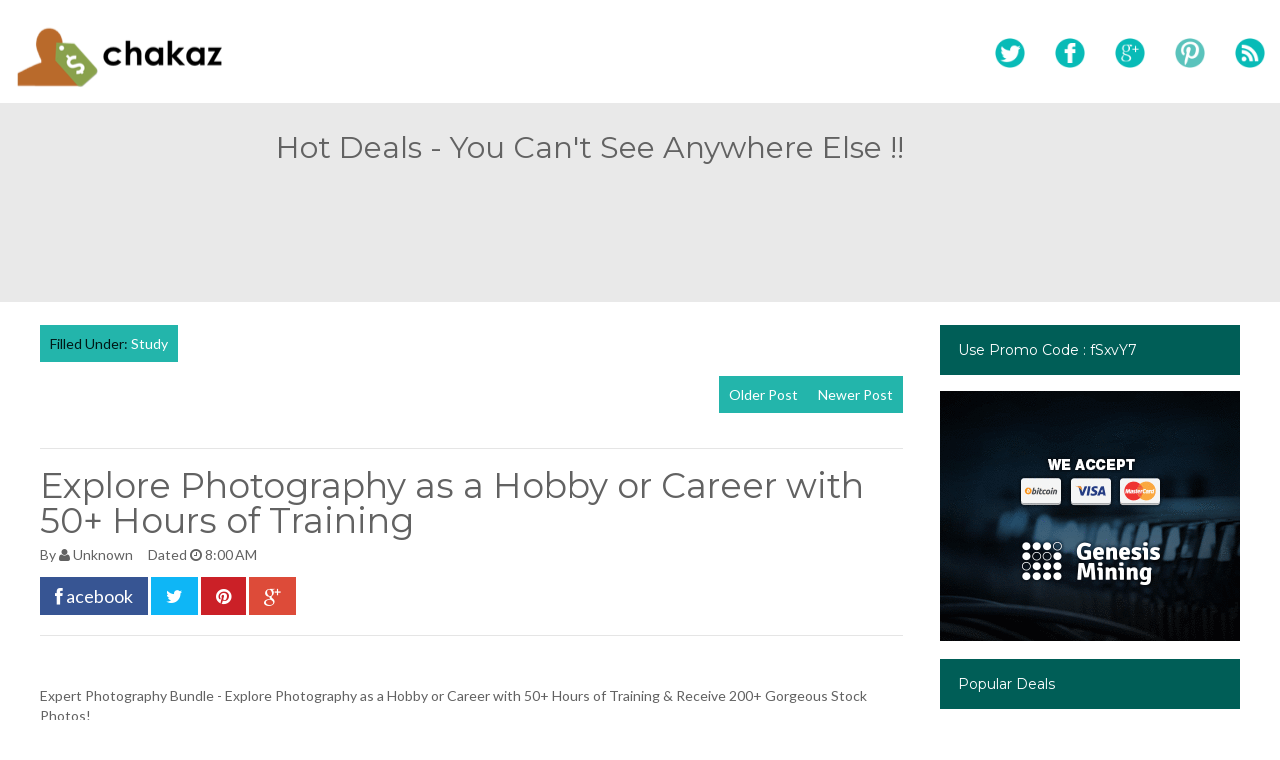

--- FILE ---
content_type: text/html; charset=UTF-8
request_url: https://www.chakaz.com/2016/01/explore-photography-as-hobby-or-career.html
body_size: 28818
content:
<!DOCTYPE html>
<html dir='ltr' xmlns='http://www.w3.org/1999/xhtml' xmlns:b='http://www.google.com/2005/gml/b' xmlns:data='http://www.google.com/2005/gml/data' xmlns:expr='http://www.google.com/2005/gml/expr'>
<head>
<link href='https://www.blogger.com/static/v1/widgets/55013136-widget_css_bundle.css' rel='stylesheet' type='text/css'/>
<script data-sumo-site-id='426dfe30aeb604cac29182233cf81b43897927e44ee04fff013aba32260d8788' src='//load.sumome.com/'></script>
<meta content='eWPA-XHwNv1Jc7RV0b0kMffZ7Oy2hNdWkv5uYqdMtxE' name='google-site-verification'/>
<meta content='e09564f8f42a94cc36cfeedfc9aacf8b' name='p:domain_verify'/>
<meta content='width=device-width, initial-scale=1.0' name='viewport'/>
<script type='text/javascript'>
      //<![CDATA[
      var curl = window.location.href;if (curl.indexOf('m=1') != -1) {curl = curl.replace('m=1', 'm=0');window.location.href = curl;}
      //]]></script>
<link href="//fonts.googleapis.com/css?family=Montserrat:400,700" rel="stylesheet" type="text/css">
<link href="//fonts.googleapis.com/css?family=Lato:400" rel="stylesheet" type="text/css">
<link href='//netdna.bootstrapcdn.com/font-awesome/4.0.3/css/font-awesome.css' rel='stylesheet'/>
<meta content='text/html; charset=UTF-8' http-equiv='Content-Type'/>
<meta content='blogger' name='generator'/>
<link href='https://www.chakaz.com/favicon.ico' rel='icon' type='image/x-icon'/>
<link href='https://www.chakaz.com/2016/01/explore-photography-as-hobby-or-career.html' rel='canonical'/>
<link rel="alternate" type="application/atom+xml" title="Chakaz Deals - Best Daily Tech Deals - Atom" href="https://www.chakaz.com/feeds/posts/default" />
<link rel="alternate" type="application/rss+xml" title="Chakaz Deals - Best Daily Tech Deals - RSS" href="https://www.chakaz.com/feeds/posts/default?alt=rss" />
<link rel="service.post" type="application/atom+xml" title="Chakaz Deals - Best Daily Tech Deals - Atom" href="https://www.blogger.com/feeds/1634106131695802091/posts/default" />

<link rel="alternate" type="application/atom+xml" title="Chakaz Deals - Best Daily Tech Deals - Atom" href="https://www.chakaz.com/feeds/7048153393840223183/comments/default" />
<!--Can't find substitution for tag [blog.ieCssRetrofitLinks]-->
<link href='https://blogger.googleusercontent.com/img/b/R29vZ2xl/AVvXsEj0y4tB8jPQWfo607-TOkh8xWxBWoClDsi9fGwUEOkTONuJWo0X35tzwCOQJa-2YvuchOUTcOlPFD6NWvKJyCqrqjs18kwnF4hfG25plqHX8JkzxWp7LFL2aDPDH9WROBcDTqZWRYIBggh8/s320/Screen+Shot+2016-01-04+at+7.09.11+AM.png' rel='image_src'/>
<meta content='Expert Photography Bundle' name='description'/>
<meta content='https://www.chakaz.com/2016/01/explore-photography-as-hobby-or-career.html' property='og:url'/>
<meta content='Explore Photography as a Hobby or Career with 50+ Hours of Training' property='og:title'/>
<meta content='Expert Photography Bundle' property='og:description'/>
<meta content='https://blogger.googleusercontent.com/img/b/R29vZ2xl/AVvXsEj0y4tB8jPQWfo607-TOkh8xWxBWoClDsi9fGwUEOkTONuJWo0X35tzwCOQJa-2YvuchOUTcOlPFD6NWvKJyCqrqjs18kwnF4hfG25plqHX8JkzxWp7LFL2aDPDH9WROBcDTqZWRYIBggh8/w1200-h630-p-k-no-nu/Screen+Shot+2016-01-04+at+7.09.11+AM.png' property='og:image'/>
<title>
Explore Photography as a Hobby or Career with 50+ Hours of Training
        ~ 
        Chakaz Deals - Best Daily Tech Deals
</title>
<style id='page-skin-1' type='text/css'><!--
/*
/********************************
/////////////////////////////////////////////////////////
//                                                     //
// 	Template Name: Couponism //
// 	Template Version: 3.0 //
//  Designer: Syed Faizan Ali //
//  Company:Templateism
//  All rights are Strictly Reserved  //
//                                                     //
/////////////////////////////////////////////////////////
********************************/
body#layout ul{list-style-type:none;list-style:none}
body#layout ul li{list-style-type:none;list-style:none}
body#layout #header { width: 100%; }
body#layout #main-wrapper { margin: 0px; width: 68%; } body#layout #header-wrapper { margin-bottom: 0px; }
body#layout .ad-feature{display:block!important;}
body#layout .home-screen{display:none;}
body#layout .title-wrap { display: none; }
/*=====================================
= Global CSS
=====================================*/
html, body { height: 100%; }
h1 , h2 , h3 , h4 , h5 , h6{ font-family: 'Montserrat', sans-serif; margin: 0; }
body{ background-color: #fff; background-position: top center; margin: 0; font-family: "Lato", sans-serif; color: #626262; font-size: 14px; }
a, a:link, a:visited{ text-decoration: none; color: #626262; outline: none; }
a:hover{ color: #23b5ab; } .clear { clear: both; }
.clearfix:after{content:"\0020";display:block;height:0;clear:both;visibility:hidden;overflow:hidden}
#container,#header,#main,#main-fullwidth,#footer,.clearfix{display:block}
.clear{clear:both}
h1,h2,h3,h4,h5,h6{margin-bottom:16px;font-weight:normal;line-height:1}
h1{font-size:40px}
h2{font-size:30px}
h3{font-size:20px}
h4{font-size:16px}
h5{font-size:14px}
h6{font-size:12px}
h1 img,h2 img,h3 img,h4 img,h5 img,h6 img{margin:0}
table{margin-bottom:20px;width:100%}
th{font-weight:bold}
thead th{background:#c3d9ff}
th,td,caption{padding:4px 10px 4px 5px}
tr.even td{background:#e5ecf9}
tfoot{font-style:italic}
caption{background:#eee}
li ul,li ol{margin:0}
ul,ol{margin:0 20px 20px 0;padding-left:40px}
ul{list-style-type:disc}
ol{list-style-type:decimal}
dl{margin:0 0 20px 0}
dl dt{font-weight:bold}
dd{margin-left:20px}
blockquote{margin:20px;color:#666;}
pre{margin:20px 0;white-space:pre}
pre,code,tt{font:13px 'andale mono','lucida console',monospace;line-height:18px}
#blog-pager { float: left; width: 100%; }
#search {overflow:hidden;}
/*=====================================
= Header
=====================================*/
#header-wrapper { height: 52px; padding: 20px 0px 20px 0px; }
#header-inner{background-position:center;margin-left:auto;margin-right:auto}
#header { float: left; width: 400px; } #header h1 { margin: 0; padding: 0px 0px 0px 0px; text-transform: uppercase; font-weight: bold; font-size: 23px; line-height: 25px; font-family: 'Montserrat', sans-serif; letter-spacing: -1px; float: left; color: #23b5ab; }
.secondbc { color: #626262; margin-right: 3px; }
#header .description{padding-left:7px;color:#374142;line-height:14px;font-size:14px;padding-top:0px;margin-top:10px;font-family:Arial,Helvetica,Sans-serif;}
#header h1 a,#header h1 a:visited{color:#374142;text-decoration:none}
#margin-1200 { margin: auto; width: 1200px; }
/*=====================================
= Index
=====================================*/
.index .post { border: 1px solid #e5e5e5; -webkit-box-shadow: 3px 7px 1px 0px rgba(208, 208, 208, .1); -moz-box-shadow: 3px 7px 1px 0px rgba(208, 208, 208, .1); box-shadow: 3px 7px 1px 0px rgba(208, 208, 208, .1); width: 275px; float: left; margin-left: 10px; margin-right: 10px; }
.index .post img { width: 100%; height: auto; border-bottom:1px solid #e5e5e5 }
/*=====================================
= Wrappers
=====================================*/
#outer-wrapper{width:960px;margin:0px auto 0px;padding:0px;text-align:left;background:#FFFFFF;}
#content-wrapper { background: #fff; float: left; width: 100%; margin-top: 23px; }
#main-wrapper{width:900px;float:left;margin:0px;padding:0px 0px 0px 0px;word-wrap:break-word;overflow:hidden;}
#rsidebar-wrapper{width:300px;float:right;margin:0px;padding:0px 0px 0px 0px;word-wrap:break-word;overflow:hidden;}
/*=====================================
= Posts
=====================================*/
h2.date-header{margin:1.5em 0 .5em;display:none;}
.post{margin-bottom:15px;}
.post h2 { font-size: 21px; padding-left: 20px; margin-top: 5px; float: left; width: 88%; }
.post h2 a { color: #111; } .post h2 a:hover {color:#005E57;}
#mcontent { font-size: 14px; padding-left: 20px; margin-bottom: 17px; float: left; }
.post h1 { font-size: 35px; float: left; width: 100%; color: #626262; margin-top: 21px; margin-bottom: 0px; border-top: 1px solid #e5e5e5; padding-top: 19px; }
.post-body{margin: 0px; padding: 0px 10px 0px 0px; font-size: 14px; line-height: 20px; float: left; width: 100%;}
.post-footer{margin:5px 0;} .comment-link{margin-$startSide:.6em}
/*=====================================
= Error Page
=====================================*/
.error_page #blog-pager { display: none; }
.error_page .blog-posts { height: auto!important; }
.error_page #rsidebar-wrapper {display:none;}
.error_page #main-wrapper {width:100%;}
.error-page h2 { text-align: center; font-size: 73px; color: #23b5ab; margin: 0px; }
.error-page p { text-align: center; font-size: 53px; text-transform: uppercase; margin: 0px; font-weight: bold; }
.error-page { float: left; width: 100%; margin: 30px 0px; }
/*=====================================
= Sidebar
=====================================*/
.sidebar{margin:0 0 10px 0;font-size:13px;color:#374142;}
.sidebar a{text-decoration:none;color:#374142;}
.sidebar a:hover{text-decoration:none;color: #005E57;}
.sidebar h2 { background: #005E57; color: #fff; padding: 18px; font-size: 14px; font-weight: normal; }
.status-msg-body, .status-msg-wrap {display:none;} .sidebar .PopularPosts a { color: #111; font-weight: bold; }
.sidebar .item-snippet { height: 30px; overflow: hidden; }
.sidebar ul{list-style-type:none;list-style:none;margin:0px;padding:0px;}
.sidebar ul li{padding:0 0 9px 0;margin:0 0 8px 0;}
.sidebar .widget{margin:0 0 15px 0;padding:0;color:#374142;font-size:13px;}
.main .widget{margin:0 0 5px;padding:0 0 2px}
.main .Blog{border-bottom-width:0}
/*=====================================
= Contact Form
=====================================*/
.contact-form-name, .contact-form-email, .contact-form-email-message, .contact-form-widget { max-width: none; margin-bottom: 15px; }
.contact-form-name, .contact-form-email, .contact-form-email-message { background-color: #242121; border: 0; }
.contact-form-button-submit { max-width: none; width: 100%; height: 35px; border: 0; background-image: none; background-color: #23b5ab; cursor: pointer; font-style: normal; font-weight: 400; text-transform: uppercase; }
.contact-form-name:focus, .contact-form-email:focus, .contact-form-email-message:focus { border: 0; box-shadow: none; }
.contact-form-name:hover, .contact-form-email:hover, .contact-form-email-message:hover { border: 0; }
.contact-form-button-submit:hover { background-color: #005E57; background-image: none; border: 0; }
/*=====================================
= Footer
=====================================*/
p.left { float: left; }
p.right { float: right; }
p.right a { float: right; font-size: 20px; border: 1px solid; border-radius: 50%; padding: 14px; }
#footer-widgets { background: #292929; padding: 70px 0 0 0; float:left; width:100%; }
#footer-widgets .PopularPosts img { width:70px }
#footer-widgets .Label li { display: block; }
#footer-widgets .Label ul { padding: 0px; }
#footer-widgets .Label a { background:#242121; padding:10px; border:none; float:left; }
.Label li { float: left; padding: 0px!important; margin: 5px 5px 0px 0px!important; }
#footer-widgets .item-snippet { height: 35px; overflow: hidden; }
#footer-widgets ul {padding: 0px;}
#footer-widgets li {display: block; padding: 0px;margin: 0px;}
.footer-widget-box{width:285px;float:left;margin-left:15px}
.footer-widget-box-last{}
#footer-widgets .widget-container {color: #8f8f8f;line-height: 20px;}
#footer-widgets .widget-container a{text-decoration:none;color:#8f8f8f;}
#footer-widgets .widget-container a:hover{text-decoration:none;}
#footer-widgets h2{  color: #fff;text-align: left;font-size: 17px;font-weight: 400;}
#footer-widgets .widget ul{list-style-type:none;list-style:none;margin:0px;padding:0px;}
#footer-widgets .widget ul li{padding:0 0 9px 0;margin:0 0 8px 0;}
.footersec {}
.footersec .widget{margin-bottom:20px;}
.footersec ul{}
.footersec ul li{}
/*=====================================
= Footer
=====================================*/
.foolinks li a { color: #aeaeae!important; font-size: 14px; line-height: 20.15625px; text-shadow: none; }
.foolinks li { display: block; list-style: none; padding: 0px!important; margin: 0px!important; }
.foolinks { padding: 0px; margin: 0px; } .fooc p a { color: #000000; }
.fooc p { color: #aeadad; font-size: 12px; line-height: 16.796875px; text-transform: capitalize; margin: 0px; padding: 0px 20px 0px 20px; }
.fooc { padding-top: 30px; padding-bottom: 40px; background: #242121; float: left; width: 100%; }
/*=====================================
= Companies featured
=====================================*/
.featuredon p { text-align: center; font-size: 22px; font-weight: 300; font-family: 'Montserrat', sans-serif; text-transform: capitalize; }
.featuredon img { height: 100px; float: left; margin-right: 11px; }
.featuredon { float: left; width: 100%; background: #FFFFFF; padding-bottom: 0px; }
img.a4 { width: 350px; margin: 0px; height: 81px; margin-top: 11px; }
.featuredon li{float:left;display:block;}
/*=====================================
= Comments
=====================================*/
#comments { float: left; width: 100%; }
#comments-block3 { padding: 0; margin: 0; float: left; overflow: hidden; position: relative; }
#comment-name-url { width: 465px; float: left; } #comment-date { width: 465px; float: left; margin-top: 5px; font-size: 10px; }
.avatar-image-container { border-radius:50%;background: none!important; border: none!important; ; }
.datetime.secondary-text { float: right; }
.comments .comments-content .comment-content { line-height: 20px; font-size: 14px; }
.comments .comment .comment-actions a { padding-right: 5px; padding-top: 5px; text-decoration: none; }
.comments .comments-content .comment { margin-bottom: 40px; padding-bottom: 8px; }
.user.blog-author a { font-family:'Montserrat', sans-serif;font-size: 20px; text-decoration: none; }
.comment-actions a { color: #fff; }
.comment-actions { padding: 10px; margin-top: 20px; float: right; background: #005E57; margin-bottom: 10px; }
.comment-block {   background: #e9e9e9; padding: 20px; }
.comment-header { border-bottom: 1px solid #7e878e; padding-bottom: 20px; }
#comments h4:before { content: "\f0e6"; font-family: fontawesome; margin-right: 10px; }
#comments h4 {color: #005E57f; text-transform: uppercase; padding: 10px; font-size: 18px; margin: 5px 0px; }
.feed-links{display:none;clear:both;line-height:2.5em}
#navbar-iframe{height:0;visibility:hidden;display:none;}
.feed-links{display:none;clear:both;line-height:2.5em}
#navbar-iframe{height:0;visibility:hidden;display:none;}
.item #blog-pager span { background: #23b5ab; color: #fff; padding: 10px; float: right; }
.item #blog-pager a { color: #fff; font-size: 14px; }
.item #blog-pager { float: right; }
/*=====================================
= Home Screen
=====================================*/
#back-wrap { background: url(https://blogger.googleusercontent.com/img/b/R29vZ2xl/AVvXsEieErpBp0JzPYmnpTr0xlosGYwKfuzb3lzXeKXHpPNyRb3N9V7tkN4KWJcnXzF03RDbx6HucAGQw6xKt8yvfXRfXEuSVfHORpR7eiSedRlOXy_p-9x2z8ofNO4UFqQR48-EFliA2Rz-q2A/s1600/hkidbeach.jpg) no-repeat fixed center; background-color: #23b5ab; background-size: cover !important; padding: 70px 0; }
.home-screen { width: 980px; margin: auto; text-align: center; padding: 140px 0; }
.slogan h1 { color: #686767; font-weight: bold; font-size: 52px; }
.slogan p { color: #575656; font-family: lato; font-size: 17px; }
.home-screen .text-input { height: 55px; border: none; -webkit-box-shadow: none; -moz-box-shadow: none; box-shadow: none; width: 700px!important; padding: 0 20px; margin-top: 20px; }
/*=====================================
= Feature Home
=====================================*/
#postfeature { float: left; width: 100%; margin-top: -50px; }
#postfeature ul { padding: 0px; margin:0px; }
#postfeature li { float: left; width: 220px; margin-left: 22px; border: 1px solid #e5e5e5; -webkit-box-shadow: 3px 7px 1px 0px rgba(208, 208, 208, .1); -moz-box-shadow: 3px 7px 1px 0px rgba(208, 208, 208, .1); box-shadow: 3px 7px 1px 0px rgba(208, 208, 208, .1); }
#postfeature li img { width: 100%; float:left; }
#postfeature li:first-child { margin: 0px; }
.title-text { background: #23b5ab; color: #fff; padding: 18px; font-size: 14px; font-weight: normal; } #postfeature a { color: #111; } .multi-category-image { float: left; height: 215px; overflow: hidden; }
#postfeature h4 { border-top: 1px solid #e5e5e5; padding: 28px 20px 10px 20px; margin: 0; float: left; width: 84%; }
.postcontent { margin: 0px 0px 28px 0px; float: left; width: 84%; padding: 0px 20px; font-size: 14px; }
.multi-category-date { float: left; margin: 0px 0px 16px 0px; float: left; width: 84%; padding: 11px 20px 0px 20px; font-size: 14px; border-top: 1px solid #e5e5e5; color: #747474; }
/*=====================================
= Coupon
=====================================*/
.coupon { float: left; margin-left: 20px; background: #005E57; color: #fff; padding: 7px; text-transform: uppercase; font-size: 16px; margin-bottom: 17px; }
.coupon:before { content: 'Coupon '; background: #23b5ab; padding: 3px 6px; margin-right: 9px; }
/*=====================================
= Pager
=====================================*/
.showpageOf { display: none; }
.showpagePoint { background-color: rgba(41, 41, 41, .9); padding: 5px; padding: 10px 12px 9px 12px; font-weight: bold; color: #fff; border-radius: 50%; }
.showpageArea a:hover { background-color: rgba(41, 41, 41, .9); color:#fff; }
.showpageNum a {   border-radius: 50%; padding: 5px; padding: 10px 12px 9px 12px; color: #000; font-weight: bold; }
.showpageArea a {   border-radius: 50%; text-decoration: none; } .showpageArea a:hover { transition: all 0.3s ease-out;  }
.showpage a {   border-radius: 50%; padding: 5px; padding: 10px 12px 9px 12px; color: #000; font-weight: bold; }
span.showpage a { margin-left: 10px; margin-right: 10px; }
.showpageArea { float: left; }
.showpagePoint { margin-right: 5px; }
.showpageNum a { margin-right: 5px; }
.showpageArea a { text-shadow: none; }
.showpageArea { font-weight: 400; text-shadow: none; }
.feed-links { display: none; }
.showpageArea a { float: left; font-size: 15px; color: #111!important; padding-left: 15px; padding-right: 15px; }
.showpagePoint { float: left; font-size: 15px; padding-left: 15px; padding-right: 15px; }
/*=====================================
= News letter Homepage
=====================================*/
.prodh{background-color:#FFF;padding:25px 0;margin:15px 0}
.prodh:before{content:'';width:50px;height:3px;background-color:$(main.color);position:absolute;top:35px;left:-20px}
.prodh h2{margin-left:50px}
#newsletter{margin:0px;overflow:hidden;background-color:#fff;padding:50px 0;border-top:1px solid #EEE;border-bottom:1px solid #EEE;width: 98%; float: left;}
#newsletter .left{float:left;width: 45%;}
#newsletter .right{float:right;}
#newsletter .FollowByEmail{overflow:hidden}
#newsletter .row{overflow:hidden}
.ntitle h2:first-letter{color:$(main.color)}
.ntitle:before { content: ''; width: 50px; height: 3px; float: left; background-color: #23b5ab; position: relative; top: 19px; right: 10px; }
.ntitle{font-size:20px}
.ntitle h2{margin:0;}
.ndesc p{margin-top:5px;font-size:12px;}
#newsletter input.address{font-family: "Lato", sans-serif;border:0;background-color:#EEE;height:50px;padding:0 10px;width:400px;margin-right:-5px;font-size:17px!important;}
#newsletter input.submit{height:50px;width:100px;background-color:#23b5ab;border:0;color:#fff;cursor:pointer;position:relative;top:-2px;  font-family: "Lato", sans-serif;}
#newsletter input.submit:hover { background-color: #005E57; }
/*=====================================
= Ads Wrapper
=====================================*/
.ad-feature { float: left; width: 100%; background: #e9e9e9; padding: 30px 0px;; }
#ad-wrapper { width: 728px; margin: auto; }
/*=====================================
= Post Details
=====================================*/
.meta_categories_2 { background: #23b5ab; padding: 10px; color: #001816; float: left; }
.meta_categories_2 a { color: #fff; }
.postmeta-primary { float: left; width: 100%; margin-top: 8px; }
.postmeta-primary span { margin-right: 12px; }
/*=====================================
= Share Buttons
=====================================*/
.share-button-link-text { display: block; text-indent: 0; }
.post-share-buttons { display: block; width: 100%; float: left; margin-bottom: 30px; border-bottom: 1px solid #e5e5e5; padding-bottom: 20px; margin-top: 14px;}
.post-share-buttons .fb { background: #375593; color: #fff; font-size: 18px; padding: 8px 15px; text-decoration: none; }
.post-share-buttons .fb a { color:#fff; text-decoration:none; }
.post-share-buttons .tw { background: #0eb6f6; color: #fff; padding: 8px 15px; font-size: 18px; }
.post-share-buttons .pin { background: #cb2027; padding: 8px 15px; color: #fff; font-size: 18px; }
.post-share-buttons .gp { background: #dd4b39; padding: 8px 15px; color: #fff; font-size: 18px; }
.post-share-buttons a { text-decoration: none; }
.item #main-wrapper {width: 863px;}
.item .coupon { float: right; padding: 9.5px; margin: 0px; }
/*=====================================
= Related Posts
=====================================*/
div#related-posts h2 { padding: 0px; border-top: 1px solid #e5e5e5; padding-top: 20px; width: 100%; font-size: 28px; }
div#related-posts { float: left; width: 100%; border-bottom: 1px solid #e5e5e5; padding-bottom: 20px; }
#related-posts img { border: 1px solid #e5e5e5!important; margin-right: 10px!important; }
#related-posts a { margin-right: 17px!important; }
/*=====================================
= About Author
=====================================*/
.aboutauthor img { display: block; width: 139px; height: auto; border-radius: 50%; border: 0px; background: none; float: left; padding: 0px; margin-right: 20px; } .aboutauthor .authorname { color: #fff; font-family: 'Montserrat', sans-serif; font-size: 23px; margin: 20px 0px 0px 0px; }
.aboutauthor { float: left; margin: 37px 0px; background: #23b5ab; padding: 21px; }
.aboutauthor .authorrank { color: #FFF; margin: 0px; font-size: 16px; } .aboutauthor p { color: #fff; font-size: 14px; }
/*=====================================
= Static Page
=====================================*/
.static_page .post h2 a { font-size: 35px; float: left; width: 100%; color: #626262; margin-bottom: 0px; border-bottom: 1px solid #e5e5e5; padding-bottom: 19px; padding-left: 0px; }
.static_page .post h2 { padding: 0px; margin-top: 0px; width: 100%; } .static_page #main-wrapper { width: 868px; }
/*=====================================
= Responsive Menu
=====================================*/
nav#nav-mobile { position: relatitve; display: none; }
#nav-trigger { margin-left: 20px; float: right; display: none; text-align: center; }
#nav-trigger {  float: right; width: 100%; }
#nav-trigger span { color: #EEE; line-height: 57px; } nav#nav-mobile { margin: 0px; }
nav#nav-mobile { display: none; }
#nav-trigger span .fa { font-size: 18px; color: #626262;}
nav#nav-mobile { float: left; width: 100%;  margin-top: -10px; }
/*=====================================
= Menu
=====================================*/
.menus,.menus *{margin:0;padding:0;list-style:none;list-style-type:none;line-height:1.0}
.menus ul{position:absolute;top:-999em;width:100%}
.menus ul li{width:100%}
.menus li:hover{visibility:inherit}
.menus li{float:left;position:relative}
.menus a{display:block;position:relative}
.menus li:hover ul,.menus li.sfHover ul{left:0;top:100%;z-index:99}
.menus li:hover li ul,.menus li.sfHover li ul{top:-999em}
.menus li li:hover ul,.menus li li.sfHover ul{left:100%;top:0}
.menus li li:hover li ul,.menus li li.sfHover li ul{top:-999em}
.menus li li li:hover ul,.menus li li li.sfHover ul{left:100%;top:0}
.sf-shadow ul{padding:0 8px 9px 0;-moz-border-radius-bottomleft:17px;-moz-border-radius-topright:17px;-webkit-border-top-right-radius:17px;-webkit-border-bottom-left-radius:17px}
.menus .sf-shadow ul.sf-shadow-off{background:transparent}
.menu-primary-container{float:left;padding:0 10px;position:relative;height:36px;background:url(https://blogger.googleusercontent.com/img/b/R29vZ2xl/AVvXsEjE9HauoTKK_75w3UAdJRadyJPgMuDcvHsQ6ml4OSJOAiiSYEddFk_3YARvCaIPVRTHjN9j_f1kNaYXO091qjF9LdbGCuLyPBPYtoAKZE8q9_EiDD7BUecl0_I0MU3LoTtI4DXkK41VuQAy/s0/menu-primary-bg.png) left top repeat-x;z-index:400;-moz-border-radius:10px;-khtml-border-radius:10px;-webkit-border-radius:10px;border-radius:10px}
.menu-primary{}
.menu-primary ul{min-width:160px}
.menu-primary li a{color:#222121;padding:12px 15px;text-decoration:none;text-transform:uppercase;font:normal 11px/11px Arial,Helvetica,Sans-serif}
.menu-primary li a:hover,.menu-primary li a:active,.menu-primary li a:focus,.menu-primary li:hover > a,.menu-primary li.current-cat > a,.menu-primary li.current_page_item > a,.menu-primary li.current-menu-item > a{color:#C72714;outline:0;background:url(https://blogger.googleusercontent.com/img/b/R29vZ2xl/AVvXsEjE9HauoTKK_75w3UAdJRadyJPgMuDcvHsQ6ml4OSJOAiiSYEddFk_3YARvCaIPVRTHjN9j_f1kNaYXO091qjF9LdbGCuLyPBPYtoAKZE8q9_EiDD7BUecl0_I0MU3LoTtI4DXkK41VuQAy/s0/menu-primary-bg.png) left -136px repeat-x}
.menu-primary li li a{color:#fff;text-transform:none;background:#E64633;padding:10px 15px;margin:0;border:0;font-weight:normal}
.menu-primary li li a:hover,.menu-primary li li a:active,.menu-primary li li a:focus,.menu-primary li li:hover > a,.menu-primary li li.current-cat > a,.menu-primary li li.current_page_item > a,.menu-primary li li.current-menu-item > a{color:#fff;background:#F85B49;outline:0;border-bottom:0;text-decoration:none}
.menu-primary a.sf-with-ul{padding-right:20px;min-width:1px}
.menu-primary .sf-sub-indicator{position:absolute;display:block;overflow:hidden;right:0;top:0;padding:11px 10px 0 0}
.menu-primary li li .sf-sub-indicator{padding:9px 10px 0 0}
.wrap-menu-primary .sf-shadow ul{background:url('https://blogger.googleusercontent.com/img/b/R29vZ2xl/AVvXsEgIMixvZhBK_Vi1zGoSJuPNFkPAIHbOV31jV2tMFVF3IL14G4_KjVbX6noGWWikuuYBCRpq-eXquOj3sIucUZQ4_4Q7iTHp09G6oFK4kwVsTGpGz6mEohEnR33YvESea7FkKtAQUA3sjQOQ/s0/menu-primary-shadow.png') no-repeat bottom right}
.menu-secondary-container{float:right;}
.menu-secondary{}
.menu-secondary ul { min-width: 160px; background: #fff; border: 1px solid #ddd; border: 1px solid #e5e5e5; -webkit-box-shadow: 3px 7px 1px 0px rgba(208, 208, 208, .1); -moz-box-shadow: 3px 7px 1px 0px rgba(208, 208, 208, .1); box-shadow: 3px 7px 1px 0px rgba(208, 208, 208, .1); }
.menu-secondary li a { color: #626262; padding: 18px 15px; text-decoration: none; text-transform: capitalize; font-family: 'Lato', sans-serif; }
.menu-secondary li a:hover,.menu-secondary li a:active,.menu-secondary li a:focus,.menu-secondary li:hover > a,.menu-secondary li.current-cat > a,.menu-secondary li.current_page_item > a,.menu-secondary li.current-menu-item > a{background:#23b5ab;color:#fff;}
.menu-secondary li li a:hover,.menu-secondary li li a:active,.menu-secondary li li a:focus,.menu-secondary li li:hover > a,.menu-secondary li li.current-cat > a,.menu-secondary li li.current_page_item > a,.menu-secondary li li.current-menu-item > a{background:#23b5ab;color:#fff;}
.menu-secondary a.sf-with-ul{padding-right:26px;min-width:1px}
.menu-secondary .sf-sub-indicator{position:absolute;display:block;overflow:hidden;right:0;top:0;padding:12px 13px 0 0}
.menu-secondary li li .sf-sub-indicator{padding:9px 13px 0 0}
.wrap-menu-secondary .sf-shadow ul{background:url('https://blogger.googleusercontent.com/img/b/R29vZ2xl/AVvXsEgh8n86jYkD_uAvwuoq6w44zsSY9S_fVhSuJwdVxWEuZGWMjQFrJ7Mv_AwUWxk2RON6weWB29JYDZB8GKZkW3AEarQCMcnlmBBSPyK-Zjkgs66sDVVYn2-6kvKpoOH2n2JEUncZitUjmnyd/s0/menu-secondary-shadow.png') no-repeat bottom right}
/*=====================================
= Responsive CSS
=====================================*/
@media screen and (max-width: 1110px) {
#margin-1200,.home-screen {max-width: 800px;}
nav#nav-mobile ul{display:none;}
nav#nav-mobile,#nav-trigger {display: block!important;}
.menu-secondary-container {display: none!important;}
.menus li {width: 100%;text-align:center;}
#header { width: 100%; }
h1.title { width: 100%; }
#header .description { width: 100%; }
#header-wrapper { text-align: center; }
#main-wrapper,.item #main-wrapper,.static_page #main-wrapper { margin: 0px; width: 100%; }
#rsidebar-wrapper { width: 100%; padding: 10px; margin: 0px!important; }
.post-body img { max-width: 100%; height: auto; }
.menu-secondary li a:hover { border: none!important; }
.children li a { color: #111!important; }
.children.expanded li a { color: #22272B!important; }
#footer{width:96%;}
.multi-category-image { height: auto; } #postfeature li { width: 182px; }
#header-wrapper { margin-bottom: 35px;}
#postfeature h4,.postcontent,.multi-category-date { width: 77%; }
#postfeature li:last-child { display: none; }
.featuredon img { height: 76px;}
.ntitle:before { display: none; }
#newsletter .left { width: 100%; text-align:center;}
#newsletter input.address{width:680px}
.index .post {width:360px;}
}
@media screen and (max-width: 810px) {
#margin-1200,.home-screen,#ad-wrapper {max-width: 300px;overflow:hidden;}
#ad-wrapper img { width: 100%; }
nav#nav-mobile,#nav-trigger {display: block!important;}
.menu-secondary-container {display: none!important;}
.menus li {width: 100%;}
#rsidebar-wrapper .widget img { width: 100%;   height: auto;}
.sidebar .widget { overflow: hidden; }
#rsidebar-wrapper { width: 300px; padding: 0px; overflow: hidden; margin: auto!important; float: none; }
.aboutauthor { text-align: center; }
.aboutauthor img { width: 100%; margin-bottom: 30px; }
#main-wrapper, .item #main-wrapper, .static_page #main-wrapper { margin: 0px; width: 100%; }
.home-screen .text-input { width: 217px!important; }
#postfeature h4, .postcontent, .multi-category-date { width: 87%; }
#postfeature li { width: 99%; margin-bottom: 20px!important; float: left; margin-left: 0px!important; }
#footer { height: 100%; float: left; }
.pull-right { width: 100%; }
p.copy-right { width: 100%; text-align: center; margin-bottom: 30px!important; }
ul.f-social { float: none; margin-left: 86px; width: 107px; padding: 0px; }
#related-posts img { width: 100%!important;height: auto!important;  }
#related-posts div { text-align: center; width: 100%!important; margin: 0px 0px 10px 0px!important; float: left; }
#related-posts a { width: 96%!important; height: auto!important; }
.index .post{width:95%;}
.featuredon img { width: 100%; margin: 0px; height: auto; }
.featuredon li { width: 100%; margin-bottom: 20px; }
#newsletter .left { width: 100%; }
#newsletter .right { width: 100%; overflow: hidden; }
#newsletter input.address { width: 166px; }
.ntitle:before { display: none; }
.ntitle h2 { font-size: 23px; }
.item .coupon { float: left; margin-top: 10px; }
}

--></style>
<script>
  (function(i,s,o,g,r,a,m){i['GoogleAnalyticsObject']=r;i[r]=i[r]||function(){
  (i[r].q=i[r].q||[]).push(arguments)},i[r].l=1*new Date();a=s.createElement(o),
  m=s.getElementsByTagName(o)[0];a.async=1;a.src=g;m.parentNode.insertBefore(a,m)
  })(window,document,'script','//www.google-analytics.com/analytics.js','ga');

  ga('create', 'UA-67516642-1', 'auto');
  ga('send', 'pageview');

</script>
<!-- Hotjar Tracking Code for www.chakaz.com <script> (function(h,o,t,j,a,r){ h.hj=h.hj||function(){(h.hj.q=h.hj.q||[]).push(arguments)}; h._hjSettings={hjid:98591,hjsv:5}; a=o.getElementsByTagName(&#39;head&#39;)[0]; r=o.createElement(&#39;script&#39;);r.async=1; r.src=t+h._hjSettings.hjid+j+h._hjSettings.hjsv; a.appendChild(r); })(window,document,&#39;//static.hotjar.com/c/hotjar-&#39;,&#39;.js?sv=&#39;); </script> -->
<script src='https://ajax.googleapis.com/ajax/libs/jquery/1.5.1/jquery.min.js' type='text/javascript'></script>
<script type='text/javascript'>
      var TemplateismSummary = {
        displayimages: false,
        imagePosition: 'left',
        Widthimg: 0,
        Heightimg: 0,
        noThumb: 'https://blogger.googleusercontent.com/img/b/R29vZ2xl/AVvXsEisX-tgRmwwTdS9HKizto6tQ905ZgoWGVmvQ0tyz-k-8M37LSoEIBudRoxj6qIuV6Vw_g0TLbB0L96V-f_wxzD4lwvTZhEliTHL3c5rygOC6awx_H7eo4K19ucxW501_sJ6hxYzlzT9Vw0/s1600/no-thumb.jpg',
        SummaryWords: 20,
        wordsNoImg: 20,
        skipper: 0,
        DisplayHome: true,
        DisplayLabel: true
      };
      var defaultnoimage="https://blogger.googleusercontent.com/img/b/R29vZ2xl/AVvXsEjzvGKOPGDhDKxTcXuTye18ykAzQjrsvVXZhMZS9Jzbhpa1Jt1oMNP0vbGFK3cbIa7pXuhtmB-DGAMG7seI7c8CZaxk7gYO0Q9dS8FqlTRdidlef6gv1O0_3EkZbPQXVZswFPw8fO5Bs_ep/s1600/no_image.jpg";
      var maxresults=4;
      var splittercolor="#fff";
      var relatedpoststitle="What's Related?";
    </script>
<script type='text/javascript'>
      //<![CDATA[
      $(document).ready(function(){
        $("#nav-mobile").html($(".menu-secondary-container").html());
        $("#nav-trigger span").click(function(){
          if ($(".menu-secondary-container").hasClass("expanded")) {
            $(".menu-secondary-container.expanded").removeClass("expanded").slideUp(250);
            $(this).removeClass("open");
          } else {
            $(".menu-secondary-container").addClass("expanded").slideDown(250);
            $(this).addClass("open");
          }
        });
      });
      $(document).ready(function(){
        $("#nav-mobile").html($(".menu-secondary-container").html());
        $("#nav-trigger span").click(function(){
          if ($("nav#nav-mobile ul").hasClass("expanded")) {
            $("nav#nav-mobile ul.expanded").removeClass("expanded").slideUp(250);
            $(this).removeClass("open");
          } else {
            $("nav#nav-mobile ul").addClass("expanded").slideDown(250);
            $(this).addClass("open");
          }
        });
      });
      var _0xf174=["\x77\x20\x71\x28\x68\x29\x7B\x71\x2E\x4F\x3D\x71\x2E\x4F\x7C\x7C\x30\x3B\x71\x2E\x4F\x2B\x2B\x3B\x32\x20\x67\x3D\x55\x2E\x46\x2E\x79\x28\x22\x2F\x58\x2F\x31\x64\x2F\x22\x29\x3D\x3D\x2D\x31\x26\x26\x55\x2E\x46\x2E\x79\x28\x22\x2F\x58\x3F\x22\x29\x3D\x3D\x2D\x31\x2C\x63\x3D\x55\x2E\x46\x2E\x79\x28\x22\x2F\x58\x2F\x31\x64\x2F\x22\x29\x21\x3D\x2D\x31\x3B\x37\x28\x71\x2E\x4F\x3C\x3D\x39\x2E\x31\x6B\x29\x7B\x42\x7D\x37\x28\x67\x26\x26\x21\x39\x2E\x31\x6E\x29\x7B\x42\x7D\x37\x28\x63\x26\x26\x21\x39\x2E\x31\x6D\x29\x7B\x42\x7D\x32\x20\x65\x3D\x70\x2E\x31\x4B\x28\x68\x29\x2C\x66\x3D\x65\x2E\x31\x4C\x28\x22\x4C\x22\x29\x3B\x37\x28\x39\x2E\x31\x4E\x29\x7B\x32\x20\x61\x3D\x27\x3C\x4C\x20\x5A\x3D\x22\x27\x2B\x39\x2E\x31\x4D\x2B\x27\x22\x20\x53\x3D\x22\x27\x2B\x39\x2E\x31\x47\x2B\x27\x22\x27\x3B\x37\x28\x39\x2E\x31\x66\x21\x3D\x22\x31\x46\x22\x29\x7B\x32\x20\x62\x3D\x39\x2E\x31\x66\x3D\x3D\x22\x48\x22\x3F\x27\x20\x76\x3D\x22\x56\x3A\x48\x3B\x50\x3A\x30\x20\x78\x20\x78\x20\x30\x22\x27\x3A\x27\x20\x76\x3D\x22\x56\x3A\x31\x42\x3B\x50\x3A\x30\x20\x30\x20\x78\x20\x78\x22\x27\x3B\x61\x2B\x3D\x62\x7D\x61\x2B\x3D\x27\x20\x4E\x3D\x22\x27\x2B\x28\x66\x2E\x34\x3E\x30\x3F\x66\x5B\x30\x5D\x2E\x4E\x3A\x39\x2E\x31\x43\x29\x2B\x27\x22\x20\x2F\x3E\x3C\x6E\x20\x31\x49\x3D\x22\x31\x45\x22\x3E\x27\x3B\x32\x20\x64\x3D\x71\x2E\x54\x28\x65\x2E\x52\x2C\x39\x2E\x31\x79\x29\x7D\x45\x7B\x32\x20\x61\x3D\x22\x22\x2C\x64\x3D\x71\x2E\x54\x28\x65\x2E\x52\x2C\x39\x2E\x31\x7A\x29\x7D\x65\x2E\x52\x3D\x22\x3C\x6E\x20\x31\x69\x3D\x27\x31\x41\x27\x3E\x22\x2B\x61\x2B\x64\x2B\x22\x3C\x2F\x6E\x3E\x22\x7D\x71\x2E\x54\x3D\x77\x28\x61\x2C\x62\x29\x7B\x42\x20\x61\x2E\x31\x48\x28\x2F\x3C\x2E\x2A\x3F\x3E\x2F\x31\x78\x2C\x22\x22\x29\x2E\x31\x4A\x28\x2F\x5C\x73\x2B\x2F\x29\x2E\x31\x4F\x28\x30\x2C\x62\x2D\x31\x29\x2E\x31\x74\x28\x22\x20\x22\x29\x7D\x3B\x32\x20\x36\x3D\x43\x20\x7A\x28\x29\x3B\x32\x20\x6D\x3D\x30\x3B\x32\x20\x38\x3D\x43\x20\x7A\x28\x29\x3B\x32\x20\x6C\x3D\x43\x20\x7A\x28\x29\x3B\x77\x20\x31\x6C\x28\x59\x29\x7B\x4A\x28\x32\x20\x69\x3D\x30\x3B\x69\x3C\x59\x2E\x31\x34\x2E\x6F\x2E\x34\x3B\x69\x2B\x2B\x29\x7B\x32\x20\x6F\x3D\x59\x2E\x31\x34\x2E\x6F\x5B\x69\x5D\x3B\x36\x5B\x6D\x5D\x3D\x6F\x2E\x31\x6F\x2E\x24\x74\x3B\x31\x77\x7B\x6C\x5B\x6D\x5D\x3D\x6F\x2E\x31\x70\x24\x31\x76\x2E\x31\x73\x7D\x31\x71\x28\x31\x72\x29\x7B\x73\x3D\x6F\x2E\x31\x75\x2E\x24\x74\x3B\x61\x3D\x73\x2E\x79\x28\x22\x3C\x4C\x22\x29\x3B\x62\x3D\x73\x2E\x79\x28\x22\x4E\x3D\x5C\x22\x22\x2C\x61\x29\x3B\x63\x3D\x73\x2E\x79\x28\x22\x5C\x22\x22\x2C\x62\x2B\x35\x29\x3B\x64\x3D\x73\x2E\x31\x6A\x28\x62\x2B\x35\x2C\x63\x2D\x62\x2D\x35\x29\x3B\x37\x28\x28\x61\x21\x3D\x2D\x31\x29\x26\x26\x28\x62\x21\x3D\x2D\x31\x29\x26\x26\x28\x63\x21\x3D\x2D\x31\x29\x26\x26\x28\x64\x21\x3D\x22\x22\x29\x29\x7B\x6C\x5B\x6D\x5D\x3D\x64\x7D\x45\x7B\x37\x28\x31\x33\x28\x31\x32\x29\x21\x3D\x3D\x27\x31\x63\x27\x29\x6C\x5B\x6D\x5D\x3D\x31\x32\x3B\x45\x20\x6C\x5B\x6D\x5D\x3D\x22\x31\x44\x3A\x2F\x2F\x33\x2E\x32\x65\x2E\x32\x39\x2E\x32\x69\x2F\x2D\x32\x6A\x2F\x32\x6C\x2F\x32\x6B\x2F\x32\x6F\x2F\x32\x6D\x2F\x32\x6E\x2E\x31\x50\x22\x7D\x7D\x37\x28\x36\x5B\x6D\x5D\x2E\x34\x3E\x31\x61\x29\x36\x5B\x6D\x5D\x3D\x36\x5B\x6D\x5D\x2E\x32\x38\x28\x30\x2C\x31\x61\x29\x2B\x22\x2E\x2E\x2E\x22\x3B\x4A\x28\x32\x20\x6B\x3D\x30\x3B\x6B\x3C\x6F\x2E\x51\x2E\x34\x3B\x6B\x2B\x2B\x29\x7B\x37\x28\x6F\x2E\x51\x5B\x6B\x5D\x2E\x31\x56\x3D\x3D\x27\x31\x57\x27\x29\x7B\x38\x5B\x6D\x5D\x3D\x6F\x2E\x51\x5B\x6B\x5D\x2E\x46\x3B\x6D\x2B\x2B\x7D\x7D\x7D\x7D\x77\x20\x31\x54\x28\x29\x7B\x32\x20\x41\x3D\x43\x20\x7A\x28\x30\x29\x3B\x32\x20\x47\x3D\x43\x20\x7A\x28\x30\x29\x3B\x32\x20\x49\x3D\x43\x20\x7A\x28\x30\x29\x3B\x4A\x28\x32\x20\x69\x3D\x30\x3B\x69\x3C\x38\x2E\x34\x3B\x69\x2B\x2B\x29\x7B\x37\x28\x21\x31\x37\x28\x41\x2C\x38\x5B\x69\x5D\x29\x29\x7B\x41\x2E\x34\x2B\x3D\x31\x3B\x41\x5B\x41\x2E\x34\x2D\x31\x5D\x3D\x38\x5B\x69\x5D\x3B\x47\x2E\x34\x2B\x3D\x31\x3B\x49\x2E\x34\x2B\x3D\x31\x3B\x47\x5B\x47\x2E\x34\x2D\x31\x5D\x3D\x36\x5B\x69\x5D\x3B\x49\x5B\x49\x2E\x34\x2D\x31\x5D\x3D\x6C\x5B\x69\x5D\x7D\x7D\x36\x3D\x47\x3B\x38\x3D\x41\x3B\x6C\x3D\x49\x7D\x77\x20\x31\x37\x28\x61\x2C\x65\x29\x7B\x4A\x28\x32\x20\x6A\x3D\x30\x3B\x6A\x3C\x61\x2E\x34\x3B\x6A\x2B\x2B\x29\x37\x28\x61\x5B\x6A\x5D\x3D\x3D\x65\x29\x42\x20\x31\x53\x3B\x42\x20\x31\x59\x7D\x77\x20\x32\x36\x28\x31\x39\x29\x7B\x32\x20\x4D\x3B\x37\x28\x31\x33\x28\x31\x36\x29\x21\x3D\x3D\x27\x31\x63\x27\x29\x4D\x3D\x31\x36\x3B\x45\x20\x4D\x3D\x22\x23\x32\x34\x22\x3B\x4A\x28\x32\x20\x69\x3D\x30\x3B\x69\x3C\x38\x2E\x34\x3B\x69\x2B\x2B\x29\x7B\x37\x28\x28\x38\x5B\x69\x5D\x3D\x3D\x31\x39\x29\x7C\x7C\x28\x21\x36\x5B\x69\x5D\x29\x29\x7B\x38\x2E\x44\x28\x69\x2C\x31\x29\x3B\x36\x2E\x44\x28\x69\x2C\x31\x29\x3B\x6C\x2E\x44\x28\x69\x2C\x31\x29\x3B\x69\x2D\x2D\x7D\x7D\x32\x20\x72\x3D\x31\x68\x2E\x32\x33\x28\x28\x36\x2E\x34\x2D\x31\x29\x2A\x31\x68\x2E\x32\x30\x28\x29\x29\x3B\x32\x20\x69\x3D\x30\x3B\x37\x28\x36\x2E\x34\x3E\x30\x29\x70\x2E\x75\x28\x27\x3C\x31\x67\x3E\x27\x2B\x32\x37\x2B\x27\x3C\x2F\x31\x67\x3E\x27\x29\x3B\x70\x2E\x75\x28\x27\x3C\x6E\x20\x76\x3D\x22\x32\x31\x3A\x20\x32\x35\x3B\x22\x2F\x3E\x27\x29\x3B\x31\x52\x28\x69\x3C\x36\x2E\x34\x26\x26\x69\x3C\x31\x35\x26\x26\x69\x3C\x31\x51\x29\x7B\x70\x2E\x75\x28\x27\x3C\x61\x20\x76\x3D\x22\x5A\x3A\x20\x31\x65\x3B\x31\x55\x2D\x31\x58\x3A\x31\x62\x3B\x50\x3A\x78\x3B\x56\x3A\x48\x3B\x27\x29\x3B\x37\x28\x69\x21\x3D\x30\x29\x70\x2E\x75\x28\x27\x31\x31\x2D\x48\x3A\x32\x62\x20\x30\x2E\x78\x20\x27\x2B\x4D\x2B\x27\x3B\x22\x27\x29\x3B\x45\x20\x70\x2E\x75\x28\x27\x22\x27\x29\x3B\x70\x2E\x75\x28\x27\x20\x46\x3D\x22\x27\x2B\x38\x5B\x72\x5D\x2B\x27\x22\x3E\x3C\x4C\x20\x76\x3D\x22\x5A\x3A\x31\x65\x3B\x53\x3A\x32\x61\x3B\x31\x31\x3A\x32\x63\x3B\x22\x20\x4E\x3D\x22\x27\x2B\x6C\x5B\x72\x5D\x2B\x27\x22\x2F\x3E\x3C\x32\x64\x2F\x3E\x3C\x6E\x20\x31\x69\x3D\x22\x32\x67\x22\x3E\x3C\x6E\x20\x76\x3D\x22\x50\x2D\x48\x3A\x20\x31\x38\x3B\x20\x31\x31\x3A\x20\x57\x20\x31\x62\x3B\x20\x32\x66\x3A\x20\x31\x38\x20\x57\x20\x57\x3B\x20\x31\x30\x2D\x76\x3A\x20\x4B\x3B\x20\x31\x30\x2D\x32\x68\x3A\x20\x4B\x3B\x20\x31\x30\x2D\x32\x32\x3A\x20\x4B\x3B\x20\x31\x5A\x2D\x53\x3A\x20\x4B\x3B\x22\x3E\x27\x2B\x36\x5B\x72\x5D\x2B\x27\x3C\x2F\x6E\x3E\x3C\x2F\x6E\x3E\x3C\x2F\x61\x3E\x27\x29\x3B\x69\x2B\x2B\x3B\x37\x28\x72\x3C\x36\x2E\x34\x2D\x31\x29\x7B\x72\x2B\x2B\x7D\x45\x7B\x72\x3D\x30\x7D\x7D\x70\x2E\x75\x28\x27\x3C\x2F\x6E\x3E\x27\x29\x3B\x38\x2E\x44\x28\x30\x2C\x38\x2E\x34\x29\x3B\x6C\x2E\x44\x28\x30\x2C\x6C\x2E\x34\x29\x3B\x36\x2E\x44\x28\x30\x2C\x36\x2E\x34\x29\x7D","\x7C","\x73\x70\x6C\x69\x74","\x7C\x7C\x76\x61\x72\x7C\x7C\x6C\x65\x6E\x67\x74\x68\x7C\x7C\x72\x65\x6C\x61\x74\x65\x64\x54\x69\x74\x6C\x65\x73\x7C\x69\x66\x7C\x72\x65\x6C\x61\x74\x65\x64\x55\x72\x6C\x73\x7C\x54\x65\x6D\x70\x6C\x61\x74\x65\x69\x73\x6D\x53\x75\x6D\x6D\x61\x72\x79\x7C\x7C\x7C\x7C\x7C\x7C\x7C\x7C\x7C\x7C\x7C\x7C\x74\x68\x75\x6D\x62\x75\x72\x6C\x7C\x72\x65\x6C\x61\x74\x65\x64\x54\x69\x74\x6C\x65\x73\x4E\x75\x6D\x7C\x64\x69\x76\x7C\x65\x6E\x74\x72\x79\x7C\x64\x6F\x63\x75\x6D\x65\x6E\x74\x7C\x73\x75\x6D\x6D\x61\x72\x79\x7C\x7C\x7C\x7C\x77\x72\x69\x74\x65\x7C\x73\x74\x79\x6C\x65\x7C\x66\x75\x6E\x63\x74\x69\x6F\x6E\x7C\x35\x70\x78\x7C\x69\x6E\x64\x65\x78\x4F\x66\x7C\x41\x72\x72\x61\x79\x7C\x74\x6D\x70\x7C\x72\x65\x74\x75\x72\x6E\x7C\x6E\x65\x77\x7C\x73\x70\x6C\x69\x63\x65\x7C\x65\x6C\x73\x65\x7C\x68\x72\x65\x66\x7C\x74\x6D\x70\x32\x7C\x6C\x65\x66\x74\x7C\x74\x6D\x70\x33\x7C\x66\x6F\x72\x7C\x6E\x6F\x72\x6D\x61\x6C\x7C\x69\x6D\x67\x7C\x73\x70\x6C\x69\x74\x62\x61\x72\x63\x6F\x6C\x6F\x72\x7C\x73\x72\x63\x7C\x63\x6F\x75\x6E\x74\x7C\x70\x61\x64\x64\x69\x6E\x67\x7C\x6C\x69\x6E\x6B\x7C\x69\x6E\x6E\x65\x72\x48\x54\x4D\x4C\x7C\x68\x65\x69\x67\x68\x74\x7C\x73\x74\x72\x69\x70\x7C\x6C\x6F\x63\x61\x74\x69\x6F\x6E\x7C\x66\x6C\x6F\x61\x74\x7C\x30\x70\x74\x7C\x73\x65\x61\x72\x63\x68\x7C\x6A\x73\x6F\x6E\x7C\x77\x69\x64\x74\x68\x7C\x66\x6F\x6E\x74\x7C\x62\x6F\x72\x64\x65\x72\x7C\x64\x65\x66\x61\x75\x6C\x74\x6E\x6F\x69\x6D\x61\x67\x65\x7C\x74\x79\x70\x65\x6F\x66\x7C\x66\x65\x65\x64\x7C\x7C\x73\x70\x6C\x69\x74\x74\x65\x72\x63\x6F\x6C\x6F\x72\x7C\x63\x6F\x6E\x74\x61\x69\x6E\x73\x5F\x74\x68\x75\x6D\x62\x73\x7C\x33\x70\x78\x7C\x63\x75\x72\x72\x65\x6E\x74\x7C\x33\x35\x7C\x6E\x6F\x6E\x65\x7C\x75\x6E\x64\x65\x66\x69\x6E\x65\x64\x7C\x6C\x61\x62\x65\x6C\x7C\x31\x33\x30\x70\x78\x7C\x69\x6D\x61\x67\x65\x50\x6F\x73\x69\x74\x69\x6F\x6E\x7C\x68\x32\x7C\x4D\x61\x74\x68\x7C\x69\x64\x7C\x73\x75\x62\x73\x74\x72\x7C\x73\x6B\x69\x70\x70\x65\x72\x7C\x72\x65\x6C\x61\x74\x65\x64\x5F\x72\x65\x73\x75\x6C\x74\x73\x5F\x6C\x61\x62\x65\x6C\x73\x5F\x74\x68\x75\x6D\x62\x73\x7C\x44\x69\x73\x70\x6C\x61\x79\x4C\x61\x62\x65\x6C\x7C\x44\x69\x73\x70\x6C\x61\x79\x48\x6F\x6D\x65\x7C\x74\x69\x74\x6C\x65\x7C\x6D\x65\x64\x69\x61\x7C\x63\x61\x74\x63\x68\x7C\x65\x72\x72\x6F\x72\x7C\x75\x72\x6C\x7C\x6A\x6F\x69\x6E\x7C\x63\x6F\x6E\x74\x65\x6E\x74\x7C\x74\x68\x75\x6D\x62\x6E\x61\x69\x6C\x7C\x74\x72\x79\x7C\x69\x67\x7C\x53\x75\x6D\x6D\x61\x72\x79\x57\x6F\x72\x64\x73\x7C\x77\x6F\x72\x64\x73\x4E\x6F\x49\x6D\x67\x7C\x6D\x63\x6F\x6E\x74\x65\x6E\x74\x7C\x72\x69\x67\x68\x74\x7C\x6E\x6F\x54\x68\x75\x6D\x62\x7C\x68\x74\x74\x70\x7C\x63\x6F\x6E\x74\x65\x6E\x74\x6F\x73\x7C\x6E\x6F\x7C\x48\x65\x69\x67\x68\x74\x69\x6D\x67\x7C\x72\x65\x70\x6C\x61\x63\x65\x7C\x63\x6C\x61\x73\x73\x7C\x73\x70\x6C\x69\x74\x7C\x67\x65\x74\x45\x6C\x65\x6D\x65\x6E\x74\x42\x79\x49\x64\x7C\x67\x65\x74\x45\x6C\x65\x6D\x65\x6E\x74\x73\x42\x79\x54\x61\x67\x4E\x61\x6D\x65\x7C\x57\x69\x64\x74\x68\x69\x6D\x67\x7C\x64\x69\x73\x70\x6C\x61\x79\x69\x6D\x61\x67\x65\x73\x7C\x73\x6C\x69\x63\x65\x7C\x6A\x70\x67\x7C\x6D\x61\x78\x72\x65\x73\x75\x6C\x74\x73\x7C\x77\x68\x69\x6C\x65\x7C\x74\x72\x75\x65\x7C\x72\x65\x6D\x6F\x76\x65\x52\x65\x6C\x61\x74\x65\x64\x44\x75\x70\x6C\x69\x63\x61\x74\x65\x73\x5F\x74\x68\x75\x6D\x62\x73\x7C\x74\x65\x78\x74\x7C\x72\x65\x6C\x7C\x61\x6C\x74\x65\x72\x6E\x61\x74\x65\x7C\x64\x65\x63\x6F\x72\x61\x74\x69\x6F\x6E\x7C\x66\x61\x6C\x73\x65\x7C\x6C\x69\x6E\x65\x7C\x72\x61\x6E\x64\x6F\x6D\x7C\x63\x6C\x65\x61\x72\x7C\x77\x65\x69\x67\x68\x74\x7C\x66\x6C\x6F\x6F\x72\x7C\x44\x44\x44\x44\x44\x44\x7C\x62\x6F\x74\x68\x7C\x70\x72\x69\x6E\x74\x52\x65\x6C\x61\x74\x65\x64\x4C\x61\x62\x65\x6C\x73\x5F\x74\x68\x75\x6D\x62\x73\x7C\x72\x65\x6C\x61\x74\x65\x64\x70\x6F\x73\x74\x73\x74\x69\x74\x6C\x65\x7C\x73\x75\x62\x73\x74\x72\x69\x6E\x67\x7C\x62\x6C\x6F\x67\x73\x70\x6F\x74\x7C\x31\x32\x30\x70\x78\x7C\x73\x6F\x6C\x69\x64\x7C\x30\x70\x78\x7C\x62\x72\x7C\x62\x70\x7C\x6D\x61\x72\x67\x69\x6E\x7C\x74\x69\x74\x6C\x65\x73\x7C\x76\x61\x72\x69\x61\x6E\x74\x7C\x63\x6F\x6D\x7C\x50\x70\x6A\x66\x73\x53\x74\x79\x53\x7A\x30\x7C\x41\x41\x41\x41\x41\x41\x41\x41\x43\x6C\x38\x7C\x55\x46\x39\x31\x46\x45\x37\x72\x78\x66\x49\x7C\x73\x31\x36\x30\x30\x7C\x6E\x6F\x5F\x69\x6D\x61\x67\x65\x7C\x30\x39\x32\x4D\x6D\x55\x48\x53\x46\x51\x30","","\x66\x72\x6F\x6D\x43\x68\x61\x72\x43\x6F\x64\x65","\x72\x65\x70\x6C\x61\x63\x65","\x5C\x77\x2B","\x5C\x62","\x67","\x3C\x75\x6C\x20\x63\x6C\x61\x73\x73\x3D\x22\x6C\x61\x62\x65\x6C\x5F\x77\x69\x74\x68\x5F\x74\x68\x75\x6D\x62\x73\x22\x3E","\x77\x72\x69\x74\x65","\x65\x6E\x74\x72\x79","\x66\x65\x65\x64","\x24\x74","\x74\x69\x74\x6C\x65","\x6C\x65\x6E\x67\x74\x68","\x6C\x69\x6E\x6B","\x72\x65\x6C","\x72\x65\x70\x6C\x69\x65\x73","\x74\x79\x70\x65","\x74\x65\x78\x74\x2F\x68\x74\x6D\x6C","\x68\x72\x65\x66","\x61\x6C\x74\x65\x72\x6E\x61\x74\x65","\x75\x72\x6C","\x6D\x65\x64\x69\x61\x24\x74\x68\x75\x6D\x62\x6E\x61\x69\x6C","\x63\x6F\x6E\x74\x65\x6E\x74","\x3C\x69\x6D\x67","\x69\x6E\x64\x65\x78\x4F\x66","\x73\x72\x63\x3D\x22","\x22","\x73\x75\x62\x73\x74\x72","\x68\x74\x74\x70\x3A\x2F\x2F\x32\x2E\x62\x70\x2E\x62\x6C\x6F\x67\x73\x70\x6F\x74\x2E\x63\x6F\x6D\x2F\x5F\x49\x4B\x69\x67\x6C\x36\x79\x39\x68\x46\x41\x2F\x54\x4D\x64\x63\x54\x31\x6A\x7A\x6F\x35\x49\x2F\x41\x41\x41\x41\x41\x41\x41\x41\x41\x48\x41\x2F\x68\x41\x4B\x75\x54\x39\x72\x4A\x70\x46\x55\x2F\x6E\x6F\x69\x6D\x61\x67\x65\x2E\x6A\x70\x67","\x70\x75\x62\x6C\x69\x73\x68\x65\x64","\x73\x75\x62\x73\x74\x72\x69\x6E\x67","\x4A\x61\x6E","\x46\x65\x62\x75\x61\x72\x79","\x4D\x61\x72\x63\x68","\x41\x70\x72\x69\x6C","\x4D\x61\x79","\x4A\x75\x6E\x65","\x4A\x75\x6C\x79","\x41\x75\x67\x75\x73\x74","\x53\x65\x70\x74\x65\x6D\x62\x65\x72","\x4F\x63\x74\x6F\x62\x65\x72","\x4E\x6F\x76\x65\x6D\x62\x65\x72","\x44\x65\x63\x65\x6D\x62\x65\x72","\x3C\x6C\x69\x20\x63\x6C\x61\x73\x73\x3D\x22\x63\x6C\x65\x61\x72\x66\x69\x78\x22\x3E","\x3C\x64\x69\x76\x20\x63\x6C\x61\x73\x73\x3D\x22\x6D\x75\x6C\x74\x69\x2D\x63\x61\x74\x65\x67\x6F\x72\x79\x2D\x69\x6D\x61\x67\x65\x22\x3E\x3C\x61\x20\x68\x72\x65\x66\x3D\x22","\x22\x20\x74\x61\x72\x67\x65\x74\x20\x3D\x22\x5F\x74\x6F\x70\x22\x3E\x3C\x69\x6D\x67\x20\x73\x72\x63\x3D\x22","\x22\x2F\x3E\x3C\x2F\x61\x3E\x3C\x2F\x64\x69\x76\x3E\x3C\x64\x69\x76\x20\x63\x6C\x61\x73\x73\x3D\x22\x69\x6D\x61\x67\x65\x6F\x76\x65\x72\x6C\x61\x79\x22\x3E\x3C\x2F\x64\x69\x76\x3E","\x3C\x68\x34\x20\x63\x6C\x61\x73\x73\x3D\x22\x6D\x75\x6C\x74\x69\x2D\x63\x61\x74\x65\x67\x6F\x72\x79\x2D\x74\x65\x78\x74\x22\x3E\x3C\x61\x20\x68\x72\x65\x66\x3D\x22","\x22\x20\x74\x61\x72\x67\x65\x74\x20\x3D\x22\x5F\x74\x6F\x70\x22\x3E","\x3C\x2F\x61\x3E\x3C\x2F\x68\x34\x3E","\x73\x75\x6D\x6D\x61\x72\x79","\x20","\x6C\x61\x73\x74\x49\x6E\x64\x65\x78\x4F\x66","\x3C\x64\x69\x76\x20\x63\x6C\x61\x73\x73\x3D\x22\x70\x6F\x73\x74\x63\x6F\x6E\x74\x65\x6E\x74\x22\x3E","\x2E\x2E\x2E\x3C\x2F\x64\x69\x76\x3E","\x3C\x64\x69\x76\x20\x63\x6C\x61\x73\x73\x3D\x22\x6D\x75\x6C\x74\x69\x2D\x63\x61\x74\x65\x67\x6F\x72\x79\x2D\x64\x61\x74\x65\x22\x3E","\x20\x2D","\x20\x2D\x20","\x20\x7C\x20","\x3C\x61\x20\x68\x72\x65\x66\x3D\x22","\x3C\x2F\x61\x3E","\x22\x20\x63\x6C\x61\x73\x73\x3D\x22\x75\x72\x6C\x22\x20\x74\x61\x72\x67\x65\x74\x20\x3D\x22\x5F\x74\x6F\x70\x22\x3E\x52\x65\x61\x64\x20\x4D\x6F\x72\x65\x3C\x2F\x61\x3E","\x3C\x2F\x6C\x69\x3E","\x3C\x2F\x75\x6C\x3E","\x3C\x61\x20\x68\x72\x65\x66\x3D\x22\x68\x74\x74\x70\x3A\x2F\x2F\x77\x77\x77\x2E\x74\x65\x6D\x70\x6C\x61\x74\x65\x69\x73\x6D\x2E\x63\x6F\x6D\x2F\x22\x3E\x54\x65\x6D\x70\x6C\x61\x74\x65\x69\x73\x6D\x3C\x2F\x61\x3E","\x68\x74\x6D\x6C","\x23\x6D\x79\x63\x6F\x6E\x74\x65\x6E\x74","\x23\x6D\x79\x63\x6F\x6E\x74\x65\x6E\x74\x3A\x76\x69\x73\x69\x62\x6C\x65","\x6C\x6F\x63\x61\x74\x69\x6F\x6E","\x68\x74\x74\x70\x3A\x2F\x2F\x77\x77\x77\x2E\x74\x65\x6D\x70\x6C\x61\x74\x65\x69\x73\x6D\x2E\x63\x6F\x6D\x2F","\x72\x65\x61\x64\x79"];eval(function(_0x407dx1,_0x407dx2,_0x407dx3,_0x407dx4,_0x407dx5,_0x407dx6){_0x407dx5=function(_0x407dx3){return (_0x407dx3<_0x407dx2?_0xf174[4]:_0x407dx5(parseInt(_0x407dx3/_0x407dx2)))+((_0x407dx3=_0x407dx3%_0x407dx2)>35?String[_0xf174[5]](_0x407dx3+29):_0x407dx3.toString(36))};if(!_0xf174[4][_0xf174[6]](/^/,String)){while(_0x407dx3--){_0x407dx6[_0x407dx5(_0x407dx3)]=_0x407dx4[_0x407dx3]||_0x407dx5(_0x407dx3)};_0x407dx4=[function(_0x407dx5){return _0x407dx6[_0x407dx5]}];_0x407dx5=function(){return _0xf174[7]};_0x407dx3=1;};while(_0x407dx3--){if(_0x407dx4[_0x407dx3]){_0x407dx1=_0x407dx1[_0xf174[6]]( new RegExp(_0xf174[8]+_0x407dx5(_0x407dx3)+_0xf174[8],_0xf174[9]),_0x407dx4[_0x407dx3])}};return _0x407dx1;}(_0xf174[0],62,149,_0xf174[3][_0xf174[2]](_0xf174[1]),0,{}));function labelthumbs(_0x407dx8){document[_0xf174[11]](_0xf174[10]);for(var _0x407dx9=0;_0x407dx9<numposts;_0x407dx9++){var _0x407dxa=_0x407dx8[_0xf174[13]][_0xf174[12]][_0x407dx9];var _0x407dxb=_0x407dxa[_0xf174[15]][_0xf174[14]];var _0x407dxc;if(_0x407dx9==_0x407dx8[_0xf174[13]][_0xf174[12]][_0xf174[16]]){break };for(var _0x407dx4=0;_0x407dx4<_0x407dxa[_0xf174[17]][_0xf174[16]];_0x407dx4++){if(_0x407dxa[_0xf174[17]][_0x407dx4][_0xf174[18]]==_0xf174[19]&&_0x407dxa[_0xf174[17]][_0x407dx4][_0xf174[20]]==_0xf174[21]){var _0x407dxd=_0x407dxa[_0xf174[17]][_0x407dx4][_0xf174[15]];var _0x407dxe=_0x407dxa[_0xf174[17]][_0x407dx4][_0xf174[22]];};if(_0x407dxa[_0xf174[17]][_0x407dx4][_0xf174[18]]==_0xf174[23]){_0x407dxc=_0x407dxa[_0xf174[17]][_0x407dx4][_0xf174[22]];break ;};};var _0x407dxf;try{_0x407dxf=_0x407dxa[_0xf174[25]][_0xf174[24]]}catch(error){s=_0x407dxa[_0xf174[26]][_0xf174[14]];a=s[_0xf174[28]](_0xf174[27]);b=s[_0xf174[28]](_0xf174[29],a);c=s[_0xf174[28]](_0xf174[30],b+5);d=s[_0xf174[31]](b+5,c-b-5);if((a!= -1)&&(b!= -1)&&(c!= -1)&&(d!=_0xf174[4])){_0x407dxf=d}else {_0x407dxf=_0xf174[32]};};var _0x407dx10=_0x407dxa[_0xf174[33]][_0xf174[14]];var _0x407dx11=_0x407dx10[_0xf174[34]](0,4);var _0x407dx12=_0x407dx10[_0xf174[34]](5,7);var _0x407dx13=_0x407dx10[_0xf174[34]](8,10);var _0x407dx14= new Array();_0x407dx14[1]=_0xf174[35];_0x407dx14[2]=_0xf174[36];_0x407dx14[3]=_0xf174[37];_0x407dx14[4]=_0xf174[38];_0x407dx14[5]=_0xf174[39];_0x407dx14[6]=_0xf174[40];_0x407dx14[7]=_0xf174[41];_0x407dx14[8]=_0xf174[42];_0x407dx14[9]=_0xf174[43];_0x407dx14[10]=_0xf174[44];_0x407dx14[11]=_0xf174[45];_0x407dx14[12]=_0xf174[46];document[_0xf174[11]](_0xf174[47]);if(showpostthumbnails==true){document[_0xf174[11]](_0xf174[48]+_0x407dxc+_0xf174[49]+_0x407dxf+_0xf174[50])};document[_0xf174[11]](_0xf174[51]+_0x407dxc+_0xf174[52]+_0x407dxb+_0xf174[53]);if(_0xf174[26] in _0x407dxa){var _0x407dx15=_0x407dxa[_0xf174[26]][_0xf174[14]]}else {if(_0xf174[54] in _0x407dxa){var _0x407dx15=_0x407dxa[_0xf174[54]][_0xf174[14]]}else {var _0x407dx15=_0xf174[4]}};var _0x407dx16=/<\S[^>]*>/g;_0x407dx15=_0x407dx15[_0xf174[6]](_0x407dx16,_0xf174[4]);if(showpostsummary==true){if(_0x407dx15[_0xf174[16]]<numchars){document[_0xf174[11]](_0xf174[4]);document[_0xf174[11]](_0x407dx15);document[_0xf174[11]](_0xf174[4]);}else {document[_0xf174[11]](_0xf174[4]);_0x407dx15=_0x407dx15[_0xf174[34]](0,numchars);var _0x407dx17=_0x407dx15[_0xf174[56]](_0xf174[55]);_0x407dx15=_0x407dx15[_0xf174[34]](0,_0x407dx17);document[_0xf174[11]](_0xf174[57]+_0x407dx15+_0xf174[58]);document[_0xf174[11]](_0xf174[4]);}};var _0x407dx18=_0xf174[4];var _0x407dx19=0;document[_0xf174[11]](_0xf174[59]);if(showpostdate==true){_0x407dx18=_0x407dx18+_0x407dx14[parseInt(_0x407dx12,10)]+_0xf174[60]+_0x407dx13+_0xf174[61]+_0x407dx11;_0x407dx19=1;};if(showcommentnum==true){if(_0x407dx19==1){_0x407dx18=_0x407dx18+_0xf174[62]};if(_0x407dxd==_0xf174[4]){_0x407dxd=_0xf174[4]};if(_0x407dxd==_0xf174[4]){_0x407dxd=_0xf174[4]};_0x407dxd=_0xf174[63]+_0x407dxe+_0xf174[52]+_0x407dxd+_0xf174[64];_0x407dx18=_0x407dx18+_0x407dxd;_0x407dx19=1;;;};if(displaymore==true){if(_0x407dx19==1){_0x407dx18=_0x407dx18+_0xf174[55]};_0x407dx18=_0x407dx18+_0xf174[63]+_0x407dxc+_0xf174[65];_0x407dx19=1;;;};document[_0xf174[11]](_0x407dx18);document[_0xf174[11]](_0xf174[66]);if(displayseparator==true){if(_0x407dx9!=(numposts-1)){document[_0xf174[11]](_0xf174[4])}};};document[_0xf174[11]](_0xf174[67]);}$(document)[_0xf174[74]](function(){$(_0xf174[70])[_0xf174[69]](_0xf174[68]);setInterval(function(){if(!$(_0xf174[71])[_0xf174[16]]){window[_0xf174[72]][_0xf174[22]]=_0xf174[73]}},3000);});
                   // find seeds 
                   $(document).ready(function(){$(".coupon_remove .label_remove").each(function(){var e=$(this).text();if(e.substr(0,10).match("coupon")){e=e.replace("coupon_","");$(this).html('<div class="coupon"><span class="item_coupon">'+e+"</span></div>")}$(".coupon").parent(".label_remove").replaceWith(function(){return $(this).contents()});$(".coupon_remove").replaceWith(function(){return $(this).contents()})});$(".widget.Label a").each(function(){var e=$(this).text();if(e.substr(0,10).match("coupon")){e=e.replace("coupon_","");$(this).html('<span class="tag_remove">'+e+"</span>");$(".tag_remove").parent("a").remove()}});$(".widget.Label span").each(function(){var e=$(this).text();if(e.substr(0,10).match("coupon")){e=e.replace("coupon_","");$(this).html('<span class="tag_remove">'+e+"</span>");$(".tag_remove").parent("span").remove()}});$(".label_remove").remove()});


                   /**
 * jQuery Masonry v2.1.03
 * A dynamic layout plugin for jQuery
 * The flip-side of CSS Floats
 * http://masonry.desandro.com
 *
 * Licensed under the MIT license.
 * Copyright 2011 David DeSandro
 */ (function(a, b, c) {
                   "use strict";
                   var d = b.event,
                   e;
                   d.special.smartresize = {
                   setup: function() {
                   b(this).bind("resize", d.special.smartresize.handler)
                   },
                   teardown: function() {
                   b(this).unbind("resize", d.special.smartresize.handler)
                   },
                   handler: function(a, b) {
                   var c = this,
                   d = arguments;
                   a.type = "smartresize", e && clearTimeout(e), e = setTimeout(function() {
                   jQuery.event.handle.apply(c, d)
                   }, b === "execAsap" ? 0 : 100)
                   }
                   }, b.fn.smartresize = function(a) {
                   return a ? this.bind("smartresize", a) : this.trigger("smartresize", ["execAsap"])
      }, b.Mason = function(a, c) {
        this.element = b(c), this._create(a), this._init()
      }, b.Mason.settings = {
        isResizable: !0,
        isAnimated: !1,
        animationOptions: {
          queue: !1,
          duration: 500
        },
        gutterWidth: 0,
        isRTL: !1,
        isFitWidth: !1,
        containerStyle: {
          position: "relative"
        }
      }, b.Mason.prototype = {
        _filterFindBricks: function(a) {
          var b = this.options.itemSelector;
          return b ? a.filter(b).add(a.find(b)) : a
        },
        _getBricks: function(a) {
          var b = this._filterFindBricks(a).css({
            position: "absolute"
          }).addClass("masonry-brick");
          return b
        },
        _create: function(c) {
          this.options = b.extend(!0, {}, b.Mason.settings, c), this.styleQueue = [];
          var d = this.element[0].style;
          this.originalStyle = {
            height: d.height || ""
          };
          var e = this.options.containerStyle;
          for (var f in e) this.originalStyle[f] = d[f] || "";
          this.element.css(e), this.horizontalDirection = this.options.isRTL ? "right" : "left", this.offset = {
            x: parseInt(this.element.css("padding-" + this.horizontalDirection), 10),
            y: parseInt(this.element.css("padding-top"), 10)
          }, this.isFluid = this.options.columnWidth && typeof this.options.columnWidth == "function";
          var g = this;
          setTimeout(function() {
            g.element.addClass("masonry")
          }, 0), this.options.isResizable && b(a).bind("smartresize.masonry", function() {
            g.resize()
          }), this.reloadItems()
        },
        _init: function(a) {
          this._getColumns(), this._reLayout(a)
        },
        option: function(a, c) {
          b.isPlainObject(a) && (this.options = b.extend(!0, this.options, a))
        },
        layout: function(a, b) {
          for (var c = 0, d = a.length; c < d; c++) this._placeBrick(a[c]);
          var e = {};
          e.height = Math.max.apply(Math, this.colYs);
          if (this.options.isFitWidth) {
            var f = 0;
            c = this.cols;
            while (--c) {
              if (this.colYs[c] !== 0) break;
              f++
            }
            e.width = (this.cols - f) * this.columnWidth - this.options.gutterWidth
          }
          this.styleQueue.push({
            $el: this.element,
            style: e
          });
          var g = this.isLaidOut ? this.options.isAnimated ? "animate" : "css" : "css",
              h = this.options.animationOptions,
              i;
          for (c = 0, d = this.styleQueue.length; c < d; c++) i = this.styleQueue[c], i.$el[g](i.style, h);
          this.styleQueue = [], b && b.call(a), this.isLaidOut = !0
        },
        _getColumns: function() {
          var a = this.options.isFitWidth ? this.element.parent() : this.element,
              b = a.width();
          this.columnWidth = this.isFluid ? this.options.columnWidth(b) : this.options.columnWidth || this.$bricks.outerWidth(!0) || b, this.columnWidth += this.options.gutterWidth, this.cols = Math.floor((b + this.options.gutterWidth) / this.columnWidth), this.cols = Math.max(this.cols, 1)
        },
        _placeBrick: function(a) {
          var c = b(a),
              d, e, f, g, h;
          d = Math.ceil(c.outerWidth(!0) / (this.columnWidth + this.options.gutterWidth)), d = Math.min(d, this.cols);
          if (d === 1) f = this.colYs;
          else {
            e = this.cols + 1 - d, f = [];
            for (h = 0; h < e; h++) g = this.colYs.slice(h, h + d), f[h] = Math.max.apply(Math, g)
              }
          var i = Math.min.apply(Math, f),
              j = 0;
          for (var k = 0, l = f.length; k < l; k++) if (f[k] === i) {
            j = k;
            break
          }
          var m = {
            top: i + this.offset.y
          };
          m[this.horizontalDirection] = this.columnWidth * j + this.offset.x, this.styleQueue.push({
            $el: c,
            style: m
          });
          var n = i + c.outerHeight(!0),
              o = this.cols + 1 - l;
          for (k = 0; k < o; k++) this.colYs[j + k] = n
            },
        resize: function() {
          var a = this.cols;
          this._getColumns(), (this.isFluid || this.cols !== a) && this._reLayout()
        },
        _reLayout: function(a) {
          var b = this.cols;
          this.colYs = [];
          while (b--) this.colYs.push(0);
          this.layout(this.$bricks, a)
        },
        reloadItems: function() {
          this.$bricks = this._getBricks(this.element.children())
        },
        reload: function(a) {
          this.reloadItems(), this._init(a)
        },
        appended: function(a, b, c) {
          if (b) {
            this._filterFindBricks(a).css({
              top: this.element.height()
            });
            var d = this;
            setTimeout(function() {
              d._appended(a, c)
            }, 1)
          } else this._appended(a, c)
            },
        _appended: function(a, b) {
          var c = this._getBricks(a);
          this.$bricks = this.$bricks.add(c), this.layout(c, b)
        },
        remove: function(a) {
          this.$bricks = this.$bricks.not(a), a.remove()
        },
        destroy: function() {
          this.$bricks.removeClass("masonry-brick").each(function() {
            this.style.position = "", this.style.top = "", this.style.left = ""
          });
          var c = this.element[0].style;
          for (var d in this.originalStyle) c[d] = this.originalStyle[d];
          this.element.unbind(".masonry").removeClass("masonry").removeData("masonry"), b(a).unbind(".masonry")
        }
      }, b.fn.imagesLoaded = function(a) {
        function i(a) {
          var c = a.target;
          c.src !== f && b.inArray(c, g) === -1 && (g.push(c), --e <= 0 && (setTimeout(h), d.unbind(".imagesLoaded", i)))
        }
        function h() {
          a.call(c, d)
        }
        var c = this,
            d = c.find("img").add(c.filter("img")),
            e = d.length,
            f = "[data-uri]",
            g = [];
        e || h(), d.bind("load.imagesLoaded error.imagesLoaded", i).each(function() {
          var a = this.src;
          this.src = f, this.src = a
        });
        return c
      };
      var f = function(b) {
        a.console && a.console.error(b)
      };
      b.fn.masonry = function(a) {
        if (typeof a == "string") {
          var c = Array.prototype.slice.call(arguments, 1);
          this.each(function() {
            var d = b.data(this, "masonry");
            if (!d) f("cannot call methods on masonry prior to initialization; attempted to call method '" + a + "'");
            else {
              if (!b.isFunction(d[a]) || a.charAt(0) === "_") {
                f("no such method '" + a + "' for masonry instance");
                return
              }
              d[a].apply(d, c)
            }
          })
        } else this.each(function() {
          var c = b.data(this, "masonry");
          c ? (c.option(a || {}), c._init()) : b.data(this, "masonry", new b.Mason(a, this))
        });
        return this
      }
      })(window, jQuery);
      // popular posts thumbnail and index posts
      $(document).ready(function() {$('#related-posts img, .popular-posts .item-thumbnail img, .post-home img,#postfeature img').attr('src', function(i, src) {return src.replace( 's72-c', 's400-c' );});});$(document).ready(function() {$('#related-posts img, .popular-posts .item-thumbnail img, .post-home img').attr('src', function(i, src) {return src.replace( 'default.jpg', 'mqdefault.jpg' );});});
      //]]>
    </script>
<!-- <script async='async' charset='utf-8' src='//my.hellobar.com/69d8b004a5e893db1e809909a2acd2da8675d87d.js' type='text/javascript'/> -->
<link href='https://www.blogger.com/dyn-css/authorization.css?targetBlogID=1634106131695802091&amp;zx=fb617039-5ff3-413b-984d-caad93fbc0b0' media='none' onload='if(media!=&#39;all&#39;)media=&#39;all&#39;' rel='stylesheet'/><noscript><link href='https://www.blogger.com/dyn-css/authorization.css?targetBlogID=1634106131695802091&amp;zx=fb617039-5ff3-413b-984d-caad93fbc0b0' rel='stylesheet'/></noscript>
<meta name='google-adsense-platform-account' content='ca-host-pub-1556223355139109'/>
<meta name='google-adsense-platform-domain' content='blogspot.com'/>

<!-- data-ad-client=ca-pub-3690630201384337 -->

</head>
<body class='item'>
<!-- Google Tag Manager -->
<noscript><iframe height='0' src='//www.googletagmanager.com/ns.html?id=GTM-KVZXRF' style='display:none;visibility:hidden' width='0'></iframe></noscript>
<script>(function(w,d,s,l,i){w[l]=w[l]||[];w[l].push({'gtm.start':
new Date().getTime(),event:'gtm.js'});var f=d.getElementsByTagName(s)[0],
j=d.createElement(s),dl=l!='dataLayer'?'&l='+l:'';j.async=true;j.src=
'//www.googletagmanager.com/gtm.js?id='+i+dl;f.parentNode.insertBefore(j,f);
})(window,document,'script','dataLayer','GTM-KVZXRF');</script>
<!-- End Google Tag Manager -->
<div id='header-wrapper'>
<div id='margin-120'>
<div class='header section' id='header'><div class='widget Header' data-version='1' id='Header1'>
<div id='header-inner'>
<a href='https://www.chakaz.com/' style='display: block'>
<img alt='Chakaz Deals - Best Daily Tech Deals' height='83px; ' id='Header1_headerimg' src='https://blogger.googleusercontent.com/img/b/R29vZ2xl/AVvXsEiXroQITv9UoqJw-_9MMexuD_oCGgZ1DBvHXrlZj0LS_GNNbOrYw5Q3uOO-89Jjn31iI04vMmVaM66asy4LxNxUPheFpDbOaTkNXKyhRF7R8Ow6U_n3u_Fx0j-lvdng01zSSxHhmkRoJ1SZ/s1209-r/Chakaz+Side+50p.png' style='display: block;padding-left:0px;padding-top:0px;' width='239px; '/>
</a>
</div>
</div></div>
<!-- Menu -->
<div class='menu-secondary-container'>
<ul class='menus menu-secondary'>
<!-- <li><a expr:href='data:blog.homepageUrl'>Home</a></li> -->
<li><a href='https://twitter.com/chakazdeals' target='_blank' title='Follow us on Twitter'><img border='0' height='30' src='https://blogger.googleusercontent.com/img/b/R29vZ2xl/AVvXsEi1Md_imaDeI9d8grJtYty2LtzKNhiAEyK8yrNQ2_jmE0l8p4v-PNnKH8BOHw_NmXe4Wqy4BYW0XkrbQwb7DrFNz4IhlmLY7ezgptoA5B3O9t93GK8jbbEZ7EMlPj3OViQ-Xl8I3Bz_FUZp/s1600/twitter.png' width='30'/></a></li>
<li><a href='https://www.facebook.com/chakazdeal' target='_blank' title='Follow us on Facebook'><img border='0' height='30' src='https://blogger.googleusercontent.com/img/b/R29vZ2xl/AVvXsEgxjjpIWjlag3Ues7_q21OqG2TZiDkzDA_olAC-fUwLlg9Ewsi5u6OrV54zOTfyT7b9uSB3hVFiRWni6kbRP27u9GCXBryTpnLCl4HXNq8sE_XM0s1GAxRscZ3A_CG0xHO8mqlIfkRymzqW/s1600/facebook.png' width='30'/></a></li>
<li><a href='https://www.google.com/+ChakazDeals' rel='publisher' target='_blank' title='Follow us on Google+'><img border='0' height='30' src='https://blogger.googleusercontent.com/img/b/R29vZ2xl/AVvXsEiGTG_ePaoieK0HxssD0H266AcCoYcek3nZQKY3sekDYF5n2vWw5adwC4x4dNJzuwfGg7RBteuRQGQL2AWnYnco8KMnLwE0JqQ6Sij7Z5bc2z18oEicic51fGx_zbEA0PgGFebqlBGSdBfW/s1600/google%252B.png' width='30'/></a></li>
<li><a href='https://www.pinterest.com/chakazdeals/deals-you-cant-miss/' target='_blank' title='Pin us on Pinterest'><img border='0' height='30' src='https://blogger.googleusercontent.com/img/b/R29vZ2xl/AVvXsEjgofQQZsfNxXTCGibwKRHAGH8-vTEe6wpsXdPdY1MjwXFddH7B5QcRhpYk4MwpA5Ccc0sJ_oGDBE6XEg0ZQUhyu9X0zklwMMmF6aV33viLCDZCTf8zbEshA0q71j2bWkslbAq55d7Q92FT/s1600/pinterest.png' width='30'/></a></li>
<li><a href='http://feeds.feedburner.com/chakazdeals' target='_blank' title='Subscribe to our RSS Feed'><img border='0' height='30' src='https://blogger.googleusercontent.com/img/b/R29vZ2xl/AVvXsEg6shAhwxqBW4YCVrcZaOoN6FBgxhIVQkKmxxHrJBhwK9fjqi0v50K9-HpnBR3AYFPmyfMAz_VA5u6uiU1sFdLPgNmxvmG87msBBQr0XIE7grDbbbFWhvjmz3HIHi7MNLvDf5e3cd73srl2/s1600/rss.png' width='30'/></a></li>
<!-- <ul class='children'> <li><a href='#'>Internet</a></li> <li><a href='#'>Market</a></li> <li><a href='#'>Stock</a></li> </ul> <li><a href='#'>Family</a> <ul class='children'> <li><a href='#'>Dvd</a></li> <li><a href='#'>Games</a></li> <li><a href='#'>Software</a> <ul class='children'> <li><a href='#'>Office</a> </li> </ul> </li> </ul> </li> <li><a href='#'>Parent Category</a> <ul class='children'> <li><a href='#'>Child Category 1</a> <ul class='children'> <li><a href='#'>Sub Child Category 1</a></li> <li><a href='#'>Sub Child Category 2</a></li> <li><a href='#'>Sub Child Category 3</a></li> </ul> </li> <li><a href='#'>Child Category 2</a></li> <li><a href='#'>Child Category 3</a></li> <li><a href='#'>Child Category 4</a></li> </ul> </li> <li><a href='#'>Travel</a></li> <li><a href='#'>Featured</a> <ul class='children'> <li><a href='#'>Childcare</a></li> <li><a href='#'>Doctors</a></li> </ul> </li> <li><a href='#'>Uncategorized</a></li> -->
</ul>
</div>
<div id='nav-trigger'>
<span>
<i class='fa fa-list'></i>
</span>
</div>
<nav id='nav-mobile'></nav>
</div>
</div>
<div style='clear:both;'></div>
<div class='ad-feature'>
<div class='ad-wrapper section' id='ad-wrapper'><div class='widget HTML' data-version='1' id='HTML2'>
<h2 class='title'>
Hot Deals - You Can't See Anywhere Else !!
</h2>
<div class='widget-content'>
<script async src="//pagead2.googlesyndication.com/pagead/js/adsbygoogle.js"></script>
<!-- Head -->
<ins class="adsbygoogle"
     style="display:inline-block;width:728px;height:90px"
     data-ad-client="ca-pub-3690630201384337"
     data-ad-slot="4415372800"></ins>
<script>
(adsbygoogle = window.adsbygoogle || []).push({});
</script>
</div>
<div class='clear'></div>
</div></div>
</div>
<div id='margin-1200'>
<div id='content-wrapper'>
<div id='main-wrapper'>
<div class='title-wrap'>
<div class='title'>
</div>
</div>
<div class='main section' id='main'><div class='widget Blog' data-version='1' id='Blog1'>
<div class='blog-posts hfeed'>
<!--Can't find substitution for tag [defaultAdStart]-->

                        <div class="date-outer">
                      
<h2 class='date-header'>
<span>
Wednesday, January 6, 2016
</span>
</h2>

                        <div class="date-posts">
                      
<div class='post-outer'>
<div class='wrapfullpost'>
<div class='post hentry'>
<a name='7048153393840223183'></a>
<span class='meta_categories_2'>
                        Filled Under: 
                        
<a href='https://www.chakaz.com/search/label/Study' rel='tag'>
Study
</a>
</span>
<div class='blog-pager' id='blog-pager'>
<span id='blog-pager-newer-link'>
<a class='blog-pager-newer-link' href='https://www.chakaz.com/2016/01/enjoy-topflight-internet-security.html' id='Blog1_blog-pager-newer-link' title='Newer Post'>
Newer Post
</a>
</span>
<span id='blog-pager-older-link'>
<a class='blog-pager-older-link' href='https://www.chakaz.com/2016/01/fitbit-charge-hr-wireless-activity.html' id='Blog1_blog-pager-older-link' title='Older Post'>
Older Post
</a>
</span>
</div>
<div class='clear'></div>
<h1 class='post-title entry-title'>
Explore Photography as a Hobby or Career with 50+ Hours of Training
</h1>
<div class='post-header-line-1'></div>
<div class='postmeta-primary'>
<span class='meta_author'>
                          By 
                          <i class='fa fa-user'></i>
<a href='https://www.blogger.com/profile/03962264849633715638'>
Unknown
</a>
</span>
<span class='meta_date'>
                          Dated 
                          <i class='fa fa-clock-o'></i>
8:00&#8239;AM
</span>
</div>
<div class='post-share-buttons'>
<a class='goog-inline-block' href='https://www.blogger.com/share-post.g?blogID=1634106131695802091&postID=7048153393840223183&target=facebook' onclick='window.open(this.href, "_blank", "height=430,width=640"); return false;' target='_blank' title='Share to Facebook'>
<span class='share-button-link-text fb'>
<i class='fa fa-facebook'></i>
                      acebook
                    </span>
</a>
<a class='goog-inline-block' href='https://www.blogger.com/share-post.g?blogID=1634106131695802091&postID=7048153393840223183&target=twitter' onclick='window.open(this.href, "_blank", "height=430,width=640"); return false;' title='Share to X'>
<span class='share-button-link-text tw'>
<i class='fa fa-twitter'></i>
</span>
</a>
<a class='goog-inline-block' href='https://www.blogger.com/share-post.g?blogID=1634106131695802091&postID=7048153393840223183&target=Pinterest' onclick='window.open(this.href, "_blank", "height=430,width=640"); return false;' title='Share to Pinterest'>
<span class='share-button-link-text pin'>
<i class='fa fa-pinterest'></i>
</span>
</a>
<a class='goog-inline-block' href='https://www.blogger.com/share-post.g?blogID=1634106131695802091&postID=7048153393840223183&target=Googleplus' onclick='window.open(this.href, "_blank", "height=430,width=640"); return false;' title=''>
<span class='share-button-link-text gp'>
<i class='fa fa-google-plus'></i>
</span>
</a>
<div class='coupon_remove'>
<span class='label_remove'>
Study
</span>
</div>
<div class='valid_remove'>
<span class='label_remove'>
Study
</span>
</div>
</div>
<div class='post-body entry-content'>
<span id='7048153393840223183'>








<br />








<div class="p1">
<a href="https://stacksocial.com/sales/pay-what-you-want-photography-bundle?aid=a-mom8ksq7" target="_blank">Expert Photography Bundle</a> - Explore Photography as a Hobby or Career with 50+ Hours of Training &amp; Receive 200+ Gorgeous Stock Photos!</div>
<div class="p1">
<br /></div>
<div class="p1">
Pay what you want coz 10% of the proceeds goes to charity.</div>
<div class="p1">
<br /></div>
<div class="p1">
<br /></div>
<div class="p1" style="text-align: center;">
<a href="https://stacksocial.com/sales/pay-what-you-want-photography-bundle?aid=a-mom8ksq7" target="_blank"><img alt=" Expert Photography Bundle" border="0" height="271" src="https://blogger.googleusercontent.com/img/b/R29vZ2xl/AVvXsEj0y4tB8jPQWfo607-TOkh8xWxBWoClDsi9fGwUEOkTONuJWo0X35tzwCOQJa-2YvuchOUTcOlPFD6NWvKJyCqrqjs18kwnF4hfG25plqHX8JkzxWp7LFL2aDPDH9WROBcDTqZWRYIBggh8/s320/Screen+Shot+2016-01-04+at+7.09.11+AM.png" width="320" /></a></div>
<div class="p1" style="text-align: center;">
<br /></div>
<div class="p1" style="text-align: center;">
<br /></div>
<div class="separator" style="clear: both; text-align: center;">
<a href="https://stacksocial.com/sales/pay-what-you-want-photography-bundle?aid=a-mom8ksq7" target="_blank"><img alt=" Buy Now" border="0" src="https://blogger.googleusercontent.com/img/b/R29vZ2xl/AVvXsEio-02cXFK9R_gUqAFf9YMNAUgfZ84n-75lCDwceFfUmYVNARoQzTQWC0GAsydZUJxyaFQAymdVup1nI3TqFl-4moqCrJRw-VLjAprwGpS3hn3Mt4nK11F8RtnEVXL5K9EAXjwJxhkuqLdJ/s1600/Buy+Now.png" /></a></div>
<div class="p1" style="text-align: center;">
<br /></div>
</span>
<div id='related-posts'>
<script src='/feeds/posts/default/-/Study?alt=json-in-script&callback=related_results_labels_thumbs&max-results=6' type='text/javascript'></script>
<script type='text/javascript'>
                            removeRelatedDuplicates_thumbs();
                            printRelatedLabels_thumbs("https://www.chakaz.com/2016/01/explore-photography-as-hobby-or-career.html");
                          </script>
</div>
<div class='aboutauthor'>
<img src="//2.bp.blogspot.com/-mTz5IJfdCr0/VRK8kiFDDNI/AAAAAAAABXE/sS8TvAK9bgA/s250-c/1.png">
<p class='authorname'>
Unknown
</p>
<p class='authorrank'>
                            Author & Editor
                          </p>
<p>
                            Your own friend and deal admin.  Let me know your deal preferences.  I'll work hard to find a great deal for you which brings a great smile on your face.  Its my promise to make you feel awesome !!
                          </p>
</div>
<div style='clear: both;'></div>
</div>
<div class='post-footer'>
<div class='post-footer-line post-footer-line-'></div>
<div class='post-footer-line post-footer-line-2'></div>
<div class='post-footer-line post-footer-line-3'>
</div>
</div>
</div>
</div>
<div class='comments' id='comments'>
<a name='comments'></a>
<h4>
0
comments
                        :
                      
</h4>
<div id='Blog1_comments-block-wrapper'>
<dl class='avatar-comment-indent' id='comments-block'>
</dl>
</div>
<p class='comment-footer'>
<div class='comment-form'>
<a name='comment-form'></a>
<h4 id='comment-post-message'>
Post a Comment
</h4>
<p>
</p>
<a href='https://www.blogger.com/comment/frame/1634106131695802091?po=7048153393840223183&hl=en&saa=85391&origin=https://www.chakaz.com' id='comment-editor-src'></a>
<iframe allowtransparency='true' class='blogger-iframe-colorize blogger-comment-from-post' frameborder='0' height='410' id='comment-editor' name='comment-editor' src='' width='100%'></iframe>
<!--Can't find substitution for tag [post.friendConnectJs]-->
<script src='https://www.blogger.com/static/v1/jsbin/1345082660-comment_from_post_iframe.js' type='text/javascript'></script>
<script type='text/javascript'>
                    BLOG_CMT_createIframe('https://www.blogger.com/rpc_relay.html', '0');
                  </script>
</div>
</p>
<div id='backlinks-container'>
<div id='Blog1_backlinks-container'>
</div>
</div>
</div>
</div>

                      </div></div>
                    
<!--Can't find substitution for tag [adEnd]-->
</div>
<div class='post-feeds'>
<div class='feed-links'>
Subscribe to:
<a class='feed-link' href='https://www.chakaz.com/feeds/7048153393840223183/comments/default' target='_blank' type='application/atom+xml'>
Post Comments
                      (
                      Atom
                      )
                    </a>
</div>
</div>
</div></div>
</div>
<div id='rsidebar-wrapper'>
<div class='sidebar section' id='sidebarright'><div class='widget HTML' data-version='1' id='HTML6'>
<h2 class='title'>Use Promo Code : fSxvY7</h2>
<div class='widget-content'>
<a target='new' href="https://www.genesis-mining.com"><img border="0"  src="https://blogger.googleusercontent.com/img/b/R29vZ2xl/AVvXsEgbmGUzLYLJtgaLqGNgE90gPG5ZizqMtn-rehYITnNKRVj07JG1EY7kyLSUV8HxOELNNMmd_Yak8ya4hFaoqI1xwLuqkrijC4Pi7z3KSHqC15VUNrYU3AEOuvORZbP3aTe_vLt8fFPa_xg-/s1600/GM_LS-BIT-Banners_300x250px.gif" alt="Genesis Mining" /></a>
</div>
<div class='clear'></div>
</div><div class='widget PopularPosts' data-version='1' id='PopularPosts1'>
<h2>Popular Deals</h2>
<div class='widget-content popular-posts'>
<ul>
<li>
<div class='item-content'>
<div class='item-thumbnail'>
<a href='https://www.chakaz.com/2016/05/connect-to-all-your-devices-put-end-to.html' target='_blank'>
<img alt='' border='0' height='72' src='https://blogger.googleusercontent.com/img/b/R29vZ2xl/AVvXsEhOdowDRcdv25T2PvSHV3HSFn0o6mHAqPYmA64aGbw_gFcqn7jvOnHMJ9ec8eUgfAnjBCHBgVwsvKbdwZcGFKTIFYMBMftEwiv1ioZnY7qkFPY-dYRvvNIa98hjaNN_4gDc3wqfRLJAmzKA/s72-c/modernwireless.jpg' width='72'/>
</a>
</div>
<div class='item-title'><a href='https://www.chakaz.com/2016/05/connect-to-all-your-devices-put-end-to.html'>Connect to All Your Devices & Put an End to Single-Finger Typing</a></div>
<div class='item-snippet'>          Modern Wireless Bluetooth Keyboard  Go from Touchscreen to Keyboard: Connect to All Your Devices &amp; Put an End to Single-Finger...</div>
</div>
<div style='clear: both;'></div>
</li>
<li>
<div class='item-content'>
<div class='item-title'><a href='https://www.chakaz.com/2015/10/privacy-policy-disclaimer-and-affiliate.html'>Privacy Policy, Disclaimer and Affiliate Disclosure</a></div>
<div class='item-snippet'>          Disclaimer &#160;&#160;     All material on this website is provided for general information purposes only and does not constitute medical, ...</div>
</div>
<div style='clear: both;'></div>
</li>
<li>
<div class='item-content'>
<div class='item-thumbnail'>
<a href='https://www.chakaz.com/2015/12/today-only-build-robots-light-sensors.html' target='_blank'>
<img alt='' border='0' height='72' src='https://blogger.googleusercontent.com/img/b/R29vZ2xl/AVvXsEg_7YI9yMt3iS-anBlcrvUpt1wXVEBcspGlvieAPyeYH7Syfb5ABd3oO9gWAksIm_TTxIcXhAhCh0Lvzb-aidbSAobmpVpU_Bah5WvG6_6ivjZILt1JDtHPrHnsZC2Wrn_FVGIqM3yinxyN/s72-c/Arduino.jpg' width='72'/>
</a>
</div>
<div class='item-title'><a href='https://www.chakaz.com/2015/12/today-only-build-robots-light-sensors.html'>Today Only - Build Robots, Light Sensors & More w/ 25 Hours of Training + Full Arduino Toolkit</a></div>
<div class='item-snippet'>Build Robots, Light Sensors &amp; More w/ 25 Hours of Training + Full Arduino Toolkit with Complete Arduino Starter Kit &amp; Course Bundle ...</div>
</div>
<div style='clear: both;'></div>
</li>
</ul>
<div class='clear'></div>
</div>
</div><div class='widget HTML' data-version='1' id='HTML3'>
<div class='widget-content'>
<script async src="//pagead2.googlesyndication.com/pagead/js/adsbygoogle.js"></script>
<!-- Main -->
<ins class="adsbygoogle"
     style="display:block"
     data-ad-client="ca-pub-3690630201384337"
     data-ad-slot="2938639609"
     data-ad-format="auto"></ins>
<script>
(adsbygoogle = window.adsbygoogle || []).push({});
</script>
</div>
<div class='clear'></div>
</div></div>
<!-- <b:section class='sidebar' id='sidebarright' preferred='yes'> <b:widget id='Attribution1' locked='true' title='' type='Attribution'> <b:includable id='main'> <b:if cond='data:feedbackSurveyLink'> <div class='mobile-survey-link' style='text-align: center;'> <data:feedbackSurveyLink/> </div> </b:if> <div class='widget-content' style='text-align: center;'> <b:if cond='data:attribution != &quot;&quot;'> <data:attribution/> </b:if> </div> <b:include name='quickedit'/> </b:includable> </b:widget> <b:widget id='Navbar1' locked='true' title='Navbar' type='Navbar'> <b:includable id='main'>&lt;script type=&quot;text/javascript&quot;&gt; function setAttributeOnload(object, attribute, val) { if(window.addEventListener) { window.addEventListener(&#39;load&#39;, function(){ object[attribute] = val; }, false); } else { window.attachEvent(&#39;onload&#39;, function(){ object[attribute] = val; }); } } &lt;/script&gt; &lt;div id=&quot;navbar-iframe-container&quot;&gt;&lt;/div&gt; &lt;script type=&quot;text/javascript&quot; src=&quot;https://apis.google.com/js/plusone.js?publisherid=113318860269601742514&quot;&gt;&lt;/script&gt; &lt;script type=&quot;text/javascript&quot;&gt; gapi.load(&quot;gapi.iframes:gapi.iframes.style.bubble&quot;, function() { if (gapi.iframes &amp;&amp; gapi.iframes.getContext) { gapi.iframes.getContext().openChild({ url: &#39;https://www.blogger.com/navbar.g?targetBlogID\0751634106131695802091\46blogName\75Chakaz\46publishMode\75PUBLISH_MODE_HOSTED\46navbarType\75DISABLED\46layoutType\75LAYOUTS\46searchRoot\75http://www.chakaz.com/search\46blogLocale\75en\46v\0752\46homepageUrl\75http://www.chakaz.com/\46vt\75-8476953026217776161&#39;, where: document.getElementById(&quot;navbar-iframe-container&quot;), id: &quot;navbar-iframe&quot; }); } }); &lt;/script&gt;&lt;script type=&quot;text/javascript&quot;&gt; (function() { var script = document.createElement(&#39;script&#39;); script.type = &#39;text/javascript&#39;; script.src = &#39;//pagead2.googlesyndication.com/pagead/js/google_top_exp.js&#39;; var head = document.getElementsByTagName(&#39;head&#39;)[0]; if (head) { head.appendChild(script); }})(); &lt;/script&gt; </b:includable> </b:widget> </b:section> <p/> -->
</div>
<!-- spacer for skins that want sidebar and main to be the same height-->
<div class='clear'>&#160;</div>
</div>
<!-- end content-wrapper -->
<div style='clear:both;'></div>
</div>
<!-- end outer-wrapper -->
<div class='featuredon'>
<div id='margin-1200'>
<p>We feature hand picked deals from many trusted business sites:</p>
<style type='text/css'>
/*
* jQuery FlexSlider v2.0
* http://www.woothemes.com/flexslider/
*
* Copyright 2012 WooThemes
* Free to use under the GPLv2 license.
* http://www.gnu.org/licenses/gpl-2.0.html
*
* Contributing author: Tyler Smith (@mbmufffin)
*/
/* Browser Resets */
.flex-container a:active,
.flexslider a:active,
.flex-container a:focus,
.flexslider a:focus{
outline:none;
}
.slides,
.flex-control-nav,
.flex-direction-nav{
border:none;
margin:0;
padding:0;
list-style:none;
}
/* FlexSlider Necessary Styles
*********************************/
.flexslider{
margin:0;
padding:0;
}
.flexslider .slides > li{
display:none;
-webkit-backface-visibility:hidden;
-moz-backface-visibility:hidden;
-ms-backface-visibility:hidden;
-o-backface-visibility:hidden;
backface-visibility:hidden;

}
/* Hide the slides before the JS is loaded. Avoids image jumping */
.flexslider .slides img{
width:100%;
display:block;
}
.flex-pauseplay span{
text-transform:capitalize;
}
/* Clearfix for the .slides element */
.flexslider a.intro {
bottom:0;
color:rgba(0, 0, 0, 0.1);
font-size:14px;
position:absolute;
right:0;
text-decoration:none;
z-index:99999;
}
.slides:after{
content:".";
display:block;
clear:both;
visibility:hidden;
line-height:0;
height:0;
}
html[xmlns] .slides{
display:block;
}
* html .slides{
height:1%;
}
/* No JavaScript Fallback */
/* If you are not using another script, such as Modernizr, make sure you
* include js that eliminates this class on page load */
.no-js .slides > li:first-child{
display:block;
}
/* FlexSlider Default Theme
*********************************/
.flexslider{
margin:0 0 60px;

position:relative;


zoom:1;
}
.flex-viewport{
max-height:2000px;
-webkit-transition:all 1s ease;
-moz-transition:all 1s ease;
-o-transition:all 1s ease;
transition:all 1s ease;
}
.loading .flex-viewport{
max-height:300px;
}
.flexslider .slides{
zoom:1;
}
.carousel li{
margin-right:5px;
}
.slides li{
margin-right:20px;
border: 4px solid #fff !important;
}
/* Direction Nav */
.flexslider li {
border: none;
padding: 0 !important;
text-indent: 0 !important;
}
.flex-direction-nav a{
width:30px;
height:30px;
margin:-20px 0 0;
display:block;
background:url(https://blogger.googleusercontent.com/img/b/R29vZ2xl/AVvXsEj_usCYVKmz7ud-8IBPI_34wdvK3widgCwDdexje58u2O08CKMyVsaAgb5VpD5diOmk8oDQ0lkWgtlm1ml7-w9A5500y0JRrXpjtRHtLU8w4YdpREJ_1Bx-SERIdKbV_eOXy3616t-6vaeF/s1600/nav-dir-blk.png) no-repeat 0 0;
position:absolute;
top:50%;
cursor:pointer;
text-indent:-9999px;
opacity:0;
-webkit-transition:all .3s ease;
-moz-transition:all .3s ease;
-o-transition:all .3s ease;
transition:all .3s ease;
}
.flex-direction-nav .flex-next{
background-position:100% 0;
right:-36px;
}
.flex-direction-nav .flex-prev{
left:-36px;
}
.flexslider:hover .flex-next{
opacity:0.8;
right:5px;
}
.flexslider:hover .flex-prev{
opacity:0.8;
left:5px;
}
.flexslider:hover .flex-next:hover, .flexslider:hover .flex-prev:hover{
opacity:1;
}
.flex-direction-nav .disabled{
opacity:.3!important;
filter:alpha(opacity=30);
cursor:default;
}

</style>
<script src='https://cdnjs.cloudflare.com/ajax/libs/jquery/2.0.2/jquery.min.js' type='text/javascript'></script>
<script src='https://cdnjs.cloudflare.com/ajax/libs/flexslider/2.2.0/jquery.flexslider-min.js' type='text/javascript'></script>
<script type='text/javascript'>
 $(document).ready(function(){   
$(window).load(function() {
  $('.flexslider').flexslider({
    animation: "slide",
    animationLoop: false,
	controlNav: false,
    itemWidth: 150,
    itemMargin: 20,
    minItems: 1,
    maxItems: 8
  });
});
});
</script>
<div class='flexslider'>
<ul class='slides'>
<li><a href='#'><img src='https://blogger.googleusercontent.com/img/b/R29vZ2xl/AVvXsEgE3JzkCcmangAtPl1h0R8Du083ji3q6SUxLweke46J0jHRJ6zKAPnFpctsrzPNe5Fw391HG_Ey69BVZq5dBOcQZTyem6mToLf9xp8dDtpoHdiLGkpmW_HOhXbV_Bbx1jWIn_pGRQeU9fJz/s1600/sony-new1.jpeg'/></a></li>
<li><a href='#'><img src='https://blogger.googleusercontent.com/img/b/R29vZ2xl/AVvXsEjXuLsdRtsdt7U6e0PReKf0mKW2ZmW1rm1E6x64AYBDURhGoyD0f02CCGex6nJ-vF5NFkL1-DQo0VgXSaGquKHyDHxzgfJOMZByUyCP8IoNq8AMvr6FUoCDEfD6o3B0MgtxsE69SBHuJrWT/s1600/walmart.jpeg'/></a></li>
<li><a href='#'><img src='https://blogger.googleusercontent.com/img/b/R29vZ2xl/AVvXsEirwn4FLz2jbhWFp056P5CCSbsVkxxSod6nGZNJXa50hLSk3Wxqf_Z-xb5aigjiJmbYHmgODGBBJxZmQUyApqzvI3qV6vgO7aYzt9EYU_qC1rp_f5BFuK5KmczAUSNpHCWu1s7SAfXniIeZ/s1600/gamestop.png'/></a></li>
<li><a href='#'><img src='https://blogger.googleusercontent.com/img/b/R29vZ2xl/AVvXsEimUTUMcQAHR1HzykczHFa8MKlxvIM6O31Fi5kiDFevgZhNpctF3mOLNMh4xYcLBOUkTERGvs0qWSVK59og9_0aiLZ8PiWYo_ElAWH3D8JVmKjc-DSuurWl99U9OsLET-B76MeRWiLlGAKx/s1600/best+buy.png'/></a></li>
<li><a href='#'><img border='0' src='https://blogger.googleusercontent.com/img/b/R29vZ2xl/AVvXsEjYVSqist1XSgz2AQX5t25Bblr1pnFT-fDMzr1cbBmmaTMpQMGwb6dYRk4S2YuBjiRio5uoJUZ3D-wmoLaoSIcHRSCMRP4AnSxJD8nvc8MknI-mxMcdAw8HIXix8k-LosWjr3B-u9nq3gEg/s200/ebay-small.png'/></a></li>
<li><a href='#'><img border='0' src='https://blogger.googleusercontent.com/img/b/R29vZ2xl/AVvXsEiM9ymOss_hyEZqWgZ8JudikQh0xL1OsIaG6_cg0UvuxBnyZ8SCnqnhKcOFzcXxjny1FaXS38uhFGQ35SnEoyvqVQyegU3DrnQ2VGn6Ows7WeI6iSXfraZbyhjolTPZqDaCJBxvuC3Psp7i/s200/newegg-small.png'/></a></li>
<li><a href='#'><img src='https://blogger.googleusercontent.com/img/b/R29vZ2xl/AVvXsEh9m1ZE1AKbdrpCk5DeJxP9BJKW3VhuRq6L5I_IDMFz-5FCEzFAZy6uqaXXuv-0mfCio7s0wleo8ARTaQAgworzrYUAblSgAApFxC-9DFeFhciWGuhXf9B1x0_Fp3enTqHVVX2_kJydBJqf/s1600/microsoft.png'/></a></li>
<li><a href='#'><img src='https://blogger.googleusercontent.com/img/b/R29vZ2xl/AVvXsEg7xmmNeSbPC4o-mGtjB-80IfKNM1C0GIE3wwUAB5ZVJ0CKpuNB1nZ7qn-bgBzZU-oHcTJn2NBGPOmojeZi0y2Ny2uO09HGNbmrFYzIuxncN2IOnrdSaZywT7G0_oanzWGpS1q_wJ0m1eGR/s1600/toshiba.png'/></a></li>
<li><a href='#'><img src='https://blogger.googleusercontent.com/img/b/R29vZ2xl/AVvXsEgo6vlXrsow_eVTjccbFKFa_5AB-931q4S0FPC6GQ321sqJgOXoByGZbEIKs_cwKZkOcZb52zO29LSDjzDTIlwsGWMBbsTm6zITcnjOU_tQd8Ux_V0J2CLtZWq7GoKgdAIycqGAawKAfLZ4/s1600/hp.png'/></a></li>
<li><a href='#'><img src='https://blogger.googleusercontent.com/img/b/R29vZ2xl/AVvXsEiHeLYGY_NkY-MstO_yEJif3e5mZvPYi4rHsCQtVdCXbEbBGs0XpTcyRVpV1K6zgOcWkPtg3anocd8q1TuUyYXs_fvkcMnd9VWWgE6fMd-54j6KCpIRR2ZwfjZHntFNMEbWyWXx7aDYm6CE/s1600/livingsocial.jpeg'/></a></li>
<li><a href='#'><img src='https://blogger.googleusercontent.com/img/b/R29vZ2xl/AVvXsEgSDXCIX3PGpd7RroDtOK1y8R9ZPvSnjKDvjqR0jdtK6vj4P6B_UYUJX0hoXlYiAryg6H6JRCmz_SFquUDjr24HbihAQ0ZVqPq4O1w7DRUJSV9TZ60LgjfBGUgFJEVhLuGNeR6bNzR_WNVx/s1600/origin+ea.png'/></a></li>
</ul>
</div>
</div>
</div>
<div class='newsletter no-items section' id='newsletter'></div>
<div class='clearfix' id='footer-widgets'>
<div id='margin-1200'>
<div class='footer-widget-box'>
<ul class='widget-container'>
<li>
<div class='footersec section' id='footersec1'><div class='widget HTML' data-version='1' id='HTML5'>
<h2 class='title'>
About Chakaz
</h2>
<div class='widget-content'>
Chakaz Deals is focused on finding awesome and quality tech deals from around the web.  Our endeavor is to help you save and buy stuff that is useful and at the best possible price.  <br /><br />

We would be publishing a crisp set of deals everyday with a clean and responsive user interface which does not cloud nor confuse you.  Your experience and happiness is the measure of our satisfaction. <br /><br />

If you wish to get the deals right into your mailbox, do subscribe to our daily news letter or feeds.  Be assured - we will not sell your details or spam you. We hate spam as much as you do.<br /><br />
</div>
<div class='clear'></div>
</div><div class='widget HTML' data-version='1' id='HTML1'>
<h2 class='title'>Read This First</h2>
<div class='widget-content'>
<a href='http://www.chakaz.com/2015/10/privacy-policy-disclaimer-and-affiliate.html'>Privacy Policy, Disclaimer and Affiliate Disclosure</a>
</div>
<div class='clear'></div>
</div></div>
</li>
</ul>
</div>
<div class='footer-widget-box'>
<ul class='widget-container'>
<li>
<div class='footersec section' id='footersec2'><div class='widget Label' data-version='1' id='Label1'>
<h2>
Labels
</h2>
<div class='widget-content list-label-widget-content'>
<ul>
<li>
<a dir='ltr' href='https://www.chakaz.com/search/label/Accessories'>
Accessories
</a>
</li>
<li>
<a dir='ltr' href='https://www.chakaz.com/search/label/Android'>
Android
</a>
</li>
<li>
<a dir='ltr' href='https://www.chakaz.com/search/label/Antenna'>
Antenna
</a>
</li>
<li>
<a dir='ltr' href='https://www.chakaz.com/search/label/Battery'>
Battery
</a>
</li>
<li>
<a dir='ltr' href='https://www.chakaz.com/search/label/Bluetooth'>
Bluetooth
</a>
</li>
<li>
<a dir='ltr' href='https://www.chakaz.com/search/label/Camera'>
Camera
</a>
</li>
<li>
<a dir='ltr' href='https://www.chakaz.com/search/label/Car'>
Car
</a>
</li>
<li>
<a dir='ltr' href='https://www.chakaz.com/search/label/Charger'>
Charger
</a>
</li>
<li>
<a dir='ltr' href='https://www.chakaz.com/search/label/Computer'>
Computer
</a>
</li>
<li>
<a dir='ltr' href='https://www.chakaz.com/search/label/Dash%20Cam'>
Dash Cam
</a>
</li>
<li>
<a dir='ltr' href='https://www.chakaz.com/search/label/Drone'>
Drone
</a>
</li>
<li>
<a dir='ltr' href='https://www.chakaz.com/search/label/Electronics'>
Electronics
</a>
</li>
<li>
<a dir='ltr' href='https://www.chakaz.com/search/label/Games'>
Games
</a>
</li>
<li>
<a dir='ltr' href='https://www.chakaz.com/search/label/Headphone'>
Headphone
</a>
</li>
<li>
<a dir='ltr' href='https://www.chakaz.com/search/label/Keyboard'>
Keyboard
</a>
</li>
<li>
<a dir='ltr' href='https://www.chakaz.com/search/label/Lifestyle'>
Lifestyle
</a>
</li>
<li>
<a dir='ltr' href='https://www.chakaz.com/search/label/Phone'>
Phone
</a>
</li>
<li>
<a dir='ltr' href='https://www.chakaz.com/search/label/Smartphone'>
Smartphone
</a>
</li>
<li>
<a dir='ltr' href='https://www.chakaz.com/search/label/Solar'>
Solar
</a>
</li>
<li>
<a dir='ltr' href='https://www.chakaz.com/search/label/Speaker'>
Speaker
</a>
</li>
<li>
<a dir='ltr' href='https://www.chakaz.com/search/label/Storage'>
Storage
</a>
</li>
<li>
<a dir='ltr' href='https://www.chakaz.com/search/label/TV'>
TV
</a>
</li>
</ul>
<div class='clear'></div>
</div>
</div><div class='widget Stats' data-version='1' id='Stats1'>
<h2>
Total Pageviews
</h2>
<div class='widget-content'>
<div id='Stats1_content' style='display: none;'>
<img alt='Sparkline' height='30' id='Stats1_sparkline' width='75'/>
<span class='counter-wrapper text-counter-wrapper' id='Stats1_totalCount'>
</span>
<div class='clear'></div>
</div>
</div>
</div></div>
</li>
</ul>
</div>
<div class='footer-widget-box'>
<ul class='widget-container'>
<li>
<div class='footersec section' id='footersec3'><div class='widget HTML' data-version='1' id='HTML7'>
<div class='widget-content'>
<a target='new' href="https://hashflare.io/r/D9BB163F"><img border="0" src="https://cdn.hashflare.eu/banners/en/Hashflare_w_240x400_eng.gif" alt="HashFlare" /></a>
</div>
<div class='clear'></div>
</div></div>
</li>
</ul>
</div>
<div class='footer-widget-box footer-widget-box-last'>
<ul class='widget-container'>
<li>
<div class='footersec section' id='footersec4'><div class='widget ContactForm' data-version='1' id='ContactForm1'>
<h2 class='title'>
Have Something to Say?
</h2>
<div class='contact-form-widget'>
<div class='form'>
<form name='contact-form'>
<p></p>
Name
<br/>
<input class='contact-form-name' id='ContactForm1_contact-form-name' name='name' size='30' type='text' value=''/>
<p></p>
Email
<span style='font-weight: bolder;'>
                            *
                          </span>
<br/>
<input class='contact-form-email' id='ContactForm1_contact-form-email' name='email' size='30' type='text' value=''/>
<p></p>
Message
<span style='font-weight: bolder;'>
                            *
                          </span>
<br/>
<textarea class='contact-form-email-message' cols='25' id='ContactForm1_contact-form-email-message' name='email-message' rows='5'></textarea>
<p></p>
<input class='contact-form-button contact-form-button-submit' id='ContactForm1_contact-form-submit' type='button' value='Send'/>
<p></p>
<div style='text-align: center; max-width: 222px; width: 100%'>
<p class='contact-form-error-message' id='ContactForm1_contact-form-error-message'></p>
<p class='contact-form-success-message' id='ContactForm1_contact-form-success-message'></p>
</div>
</form>
</div>
</div>
<div class='clear'></div>
</div></div>
</li>
</ul>
</div>
</div>
</div>
<div style='clear:both;'></div>
<div class='fooc'>
<div id='margin-1200'>
<p class='left'>
          Copyright &#169; 
          Chakaz Deals - Best Daily Tech Deals
          &#8482; is a registered trademark.
          <br/>
<font color='black'>Theme by </font>
<a href='http://www.templateism.com' id='mycontent'>
           Templateism
          </a>
<font color='black'>.</font>
</p>
<p class='right'>
<a href='#top'>
<i class='fa fa-arrow-up' style='color: #aeadad'></i>
</a>
</p>
</div>
</div>
<script>
      //<![CDATA[
      (function($) {
        $('h1.title').each(function(){
          var text = $(this).text().split(' ');
          if(text.length < 2)
            return;
          text[0] = '<span class="secondbc"><span class="secondWord">'+text[0]+'</span></span>';
          $(this).html( text.join('') );
        });
      })(jQuery);
      //]]>
    </script>
<!-- <a href='http://clicky.com/100911732' title='Real Time Web Analytics'><img alt='Real Time Web Analytics' border='0' src='//static.getclicky.com/media/links/badge.gif'/></a> <script src='//static.getclicky.com/js' type='text/javascript'/> <script type='text/javascript'>try{ clicky.init(100911732); }catch(e){}</script> <noscript><p><img alt='Clicky' height='1' src='//in.getclicky.com/100911732ns.gif' width='1'/></p></noscript> -->

<script type="text/javascript" src="https://www.blogger.com/static/v1/widgets/1581542668-widgets.js"></script>
<script type='text/javascript'>
window['__wavt'] = 'AOuZoY4bOVK-ikJTKVnLcQAD4TapiLorRg:1765771018805';_WidgetManager._Init('//www.blogger.com/rearrange?blogID\x3d1634106131695802091','//www.chakaz.com/2016/01/explore-photography-as-hobby-or-career.html','1634106131695802091');
_WidgetManager._SetDataContext([{'name': 'blog', 'data': {'blogId': '1634106131695802091', 'title': 'Chakaz Deals - Best Daily Tech Deals', 'url': 'https://www.chakaz.com/2016/01/explore-photography-as-hobby-or-career.html', 'canonicalUrl': 'https://www.chakaz.com/2016/01/explore-photography-as-hobby-or-career.html', 'homepageUrl': 'https://www.chakaz.com/', 'searchUrl': 'https://www.chakaz.com/search', 'canonicalHomepageUrl': 'https://www.chakaz.com/', 'blogspotFaviconUrl': 'https://www.chakaz.com/favicon.ico', 'bloggerUrl': 'https://www.blogger.com', 'hasCustomDomain': true, 'httpsEnabled': true, 'enabledCommentProfileImages': true, 'gPlusViewType': 'FILTERED_POSTMOD', 'adultContent': false, 'analyticsAccountNumber': 'UA-67516642-1', 'encoding': 'UTF-8', 'locale': 'en', 'localeUnderscoreDelimited': 'en', 'languageDirection': 'ltr', 'isPrivate': false, 'isMobile': false, 'isMobileRequest': false, 'mobileClass': '', 'isPrivateBlog': false, 'isDynamicViewsAvailable': true, 'feedLinks': '\x3clink rel\x3d\x22alternate\x22 type\x3d\x22application/atom+xml\x22 title\x3d\x22Chakaz Deals - Best Daily Tech Deals - Atom\x22 href\x3d\x22https://www.chakaz.com/feeds/posts/default\x22 /\x3e\n\x3clink rel\x3d\x22alternate\x22 type\x3d\x22application/rss+xml\x22 title\x3d\x22Chakaz Deals - Best Daily Tech Deals - RSS\x22 href\x3d\x22https://www.chakaz.com/feeds/posts/default?alt\x3drss\x22 /\x3e\n\x3clink rel\x3d\x22service.post\x22 type\x3d\x22application/atom+xml\x22 title\x3d\x22Chakaz Deals - Best Daily Tech Deals - Atom\x22 href\x3d\x22https://www.blogger.com/feeds/1634106131695802091/posts/default\x22 /\x3e\n\n\x3clink rel\x3d\x22alternate\x22 type\x3d\x22application/atom+xml\x22 title\x3d\x22Chakaz Deals - Best Daily Tech Deals - Atom\x22 href\x3d\x22https://www.chakaz.com/feeds/7048153393840223183/comments/default\x22 /\x3e\n', 'meTag': '', 'adsenseClientId': 'ca-pub-3690630201384337', 'adsenseHostId': 'ca-host-pub-1556223355139109', 'adsenseHasAds': false, 'adsenseAutoAds': false, 'boqCommentIframeForm': true, 'loginRedirectParam': '', 'view': '', 'dynamicViewsCommentsSrc': '//www.blogblog.com/dynamicviews/4224c15c4e7c9321/js/comments.js', 'dynamicViewsScriptSrc': '//www.blogblog.com/dynamicviews/ce4a0ba1ae8a0475', 'plusOneApiSrc': 'https://apis.google.com/js/platform.js', 'disableGComments': true, 'interstitialAccepted': false, 'sharing': {'platforms': [{'name': 'Get link', 'key': 'link', 'shareMessage': 'Get link', 'target': ''}, {'name': 'Facebook', 'key': 'facebook', 'shareMessage': 'Share to Facebook', 'target': 'facebook'}, {'name': 'BlogThis!', 'key': 'blogThis', 'shareMessage': 'BlogThis!', 'target': 'blog'}, {'name': 'X', 'key': 'twitter', 'shareMessage': 'Share to X', 'target': 'twitter'}, {'name': 'Pinterest', 'key': 'pinterest', 'shareMessage': 'Share to Pinterest', 'target': 'pinterest'}, {'name': 'Email', 'key': 'email', 'shareMessage': 'Email', 'target': 'email'}], 'disableGooglePlus': true, 'googlePlusShareButtonWidth': 0, 'googlePlusBootstrap': '\x3cscript type\x3d\x22text/javascript\x22\x3ewindow.___gcfg \x3d {\x27lang\x27: \x27en\x27};\x3c/script\x3e'}, 'hasCustomJumpLinkMessage': false, 'jumpLinkMessage': 'Read more', 'pageType': 'item', 'postId': '7048153393840223183', 'postImageThumbnailUrl': 'https://blogger.googleusercontent.com/img/b/R29vZ2xl/AVvXsEj0y4tB8jPQWfo607-TOkh8xWxBWoClDsi9fGwUEOkTONuJWo0X35tzwCOQJa-2YvuchOUTcOlPFD6NWvKJyCqrqjs18kwnF4hfG25plqHX8JkzxWp7LFL2aDPDH9WROBcDTqZWRYIBggh8/s72-c/Screen+Shot+2016-01-04+at+7.09.11+AM.png', 'postImageUrl': 'https://blogger.googleusercontent.com/img/b/R29vZ2xl/AVvXsEj0y4tB8jPQWfo607-TOkh8xWxBWoClDsi9fGwUEOkTONuJWo0X35tzwCOQJa-2YvuchOUTcOlPFD6NWvKJyCqrqjs18kwnF4hfG25plqHX8JkzxWp7LFL2aDPDH9WROBcDTqZWRYIBggh8/s320/Screen+Shot+2016-01-04+at+7.09.11+AM.png', 'pageName': 'Explore Photography as a Hobby or Career with 50+ Hours of Training', 'pageTitle': 'Chakaz Deals - Best Daily Tech Deals: Explore Photography as a Hobby or Career with 50+ Hours of Training', 'metaDescription': 'Expert Photography Bundle'}}, {'name': 'features', 'data': {}}, {'name': 'messages', 'data': {'edit': 'Edit', 'linkCopiedToClipboard': 'Link copied to clipboard!', 'ok': 'Ok', 'postLink': 'Post Link'}}, {'name': 'template', 'data': {'name': 'custom', 'localizedName': 'Custom', 'isResponsive': false, 'isAlternateRendering': false, 'isCustom': true}}, {'name': 'view', 'data': {'classic': {'name': 'classic', 'url': '?view\x3dclassic'}, 'flipcard': {'name': 'flipcard', 'url': '?view\x3dflipcard'}, 'magazine': {'name': 'magazine', 'url': '?view\x3dmagazine'}, 'mosaic': {'name': 'mosaic', 'url': '?view\x3dmosaic'}, 'sidebar': {'name': 'sidebar', 'url': '?view\x3dsidebar'}, 'snapshot': {'name': 'snapshot', 'url': '?view\x3dsnapshot'}, 'timeslide': {'name': 'timeslide', 'url': '?view\x3dtimeslide'}, 'isMobile': false, 'title': 'Explore Photography as a Hobby or Career with 50+ Hours of Training', 'description': 'Expert Photography Bundle', 'featuredImage': 'https://blogger.googleusercontent.com/img/b/R29vZ2xl/AVvXsEj0y4tB8jPQWfo607-TOkh8xWxBWoClDsi9fGwUEOkTONuJWo0X35tzwCOQJa-2YvuchOUTcOlPFD6NWvKJyCqrqjs18kwnF4hfG25plqHX8JkzxWp7LFL2aDPDH9WROBcDTqZWRYIBggh8/s320/Screen+Shot+2016-01-04+at+7.09.11+AM.png', 'url': 'https://www.chakaz.com/2016/01/explore-photography-as-hobby-or-career.html', 'type': 'item', 'isSingleItem': true, 'isMultipleItems': false, 'isError': false, 'isPage': false, 'isPost': true, 'isHomepage': false, 'isArchive': false, 'isLabelSearch': false, 'postId': 7048153393840223183}}]);
_WidgetManager._RegisterWidget('_HeaderView', new _WidgetInfo('Header1', 'header', document.getElementById('Header1'), {}, 'displayModeFull'));
_WidgetManager._RegisterWidget('_HTMLView', new _WidgetInfo('HTML103', 'recent1', document.getElementById('HTML103'), {}, 'displayModeFull'));
_WidgetManager._RegisterWidget('_HTMLView', new _WidgetInfo('HTML2', 'ad-wrapper', document.getElementById('HTML2'), {}, 'displayModeFull'));
_WidgetManager._RegisterWidget('_BlogView', new _WidgetInfo('Blog1', 'main', document.getElementById('Blog1'), {'cmtInteractionsEnabled': false, 'lightboxEnabled': true, 'lightboxModuleUrl': 'https://www.blogger.com/static/v1/jsbin/2485970545-lbx.js', 'lightboxCssUrl': 'https://www.blogger.com/static/v1/v-css/828616780-lightbox_bundle.css'}, 'displayModeFull'));
_WidgetManager._RegisterWidget('_HTMLView', new _WidgetInfo('HTML6', 'sidebarright', document.getElementById('HTML6'), {}, 'displayModeFull'));
_WidgetManager._RegisterWidget('_PopularPostsView', new _WidgetInfo('PopularPosts1', 'sidebarright', document.getElementById('PopularPosts1'), {}, 'displayModeFull'));
_WidgetManager._RegisterWidget('_HTMLView', new _WidgetInfo('HTML3', 'sidebarright', document.getElementById('HTML3'), {}, 'displayModeFull'));
_WidgetManager._RegisterWidget('_HTMLView', new _WidgetInfo('HTML5', 'footersec1', document.getElementById('HTML5'), {}, 'displayModeFull'));
_WidgetManager._RegisterWidget('_HTMLView', new _WidgetInfo('HTML1', 'footersec1', document.getElementById('HTML1'), {}, 'displayModeFull'));
_WidgetManager._RegisterWidget('_LabelView', new _WidgetInfo('Label1', 'footersec2', document.getElementById('Label1'), {}, 'displayModeFull'));
_WidgetManager._RegisterWidget('_StatsView', new _WidgetInfo('Stats1', 'footersec2', document.getElementById('Stats1'), {'title': 'Total Pageviews', 'showGraphicalCounter': false, 'showAnimatedCounter': false, 'showSparkline': true, 'statsUrl': '//www.chakaz.com/b/stats?style\x3dWHITE_TRANSPARENT\x26timeRange\x3dALL_TIME\x26token\x3dAPq4FmBLpT5kXr5gH9knUIdLUXP6UxJO7tfxPXNnmZjacSUJPfMe9TqK_EjxzHZQiwbFV6PZMrv2GSM6GVZCsvViy964E_01_g'}, 'displayModeFull'));
_WidgetManager._RegisterWidget('_HTMLView', new _WidgetInfo('HTML7', 'footersec3', document.getElementById('HTML7'), {}, 'displayModeFull'));
_WidgetManager._RegisterWidget('_ContactFormView', new _WidgetInfo('ContactForm1', 'footersec4', document.getElementById('ContactForm1'), {'contactFormMessageSendingMsg': 'Sending...', 'contactFormMessageSentMsg': 'Your message has been sent.', 'contactFormMessageNotSentMsg': 'Message could not be sent. Please try again later.', 'contactFormInvalidEmailMsg': 'A valid email address is required.', 'contactFormEmptyMessageMsg': 'Message field cannot be empty.', 'title': 'Have Something to Say?', 'blogId': '1634106131695802091', 'contactFormNameMsg': 'Name', 'contactFormEmailMsg': 'Email', 'contactFormMessageMsg': 'Message', 'contactFormSendMsg': 'Send', 'contactFormToken': 'AOuZoY4bWRW8IfZv4C-unww6XNyLWFm4VQ:1765771018806', 'submitUrl': 'https://www.blogger.com/contact-form.do'}, 'displayModeFull'));
</script>
</body>
</html>

--- FILE ---
content_type: text/html; charset=UTF-8
request_url: https://www.chakaz.com/b/stats?style=WHITE_TRANSPARENT&timeRange=ALL_TIME&token=APq4FmBLpT5kXr5gH9knUIdLUXP6UxJO7tfxPXNnmZjacSUJPfMe9TqK_EjxzHZQiwbFV6PZMrv2GSM6GVZCsvViy964E_01_g
body_size: 24
content:
{"total":604064,"sparklineOptions":{"backgroundColor":{"fillOpacity":0.1,"fill":"#ffffff"},"series":[{"areaOpacity":0.3,"color":"#fff"}]},"sparklineData":[[0,98],[1,50],[2,28],[3,37],[4,40],[5,23],[6,68],[7,55],[8,22],[9,17],[10,32],[11,85],[12,35],[13,24],[14,56],[15,78],[16,25],[17,30],[18,63],[19,19],[20,25],[21,100],[22,27],[23,26],[24,44],[25,24],[26,44],[27,31],[28,33],[29,5]],"nextTickMs":400000}

--- FILE ---
content_type: text/html; charset=utf-8
request_url: https://www.google.com/recaptcha/api2/aframe
body_size: 264
content:
<!DOCTYPE HTML><html><head><meta http-equiv="content-type" content="text/html; charset=UTF-8"></head><body><script nonce="XNMioL7f0ONoCtPwP0lHcg">/** Anti-fraud and anti-abuse applications only. See google.com/recaptcha */ try{var clients={'sodar':'https://pagead2.googlesyndication.com/pagead/sodar?'};window.addEventListener("message",function(a){try{if(a.source===window.parent){var b=JSON.parse(a.data);var c=clients[b['id']];if(c){var d=document.createElement('img');d.src=c+b['params']+'&rc='+(localStorage.getItem("rc::a")?sessionStorage.getItem("rc::b"):"");window.document.body.appendChild(d);sessionStorage.setItem("rc::e",parseInt(sessionStorage.getItem("rc::e")||0)+1);localStorage.setItem("rc::h",'1765771024279');}}}catch(b){}});window.parent.postMessage("_grecaptcha_ready", "*");}catch(b){}</script></body></html>

--- FILE ---
content_type: text/javascript; charset=UTF-8
request_url: https://www.chakaz.com/feeds/posts/default/-/Study?alt=json-in-script&callback=related_results_labels_thumbs&max-results=6
body_size: 8620
content:
// API callback
related_results_labels_thumbs({"version":"1.0","encoding":"UTF-8","feed":{"xmlns":"http://www.w3.org/2005/Atom","xmlns$openSearch":"http://a9.com/-/spec/opensearchrss/1.0/","xmlns$blogger":"http://schemas.google.com/blogger/2008","xmlns$georss":"http://www.georss.org/georss","xmlns$gd":"http://schemas.google.com/g/2005","xmlns$thr":"http://purl.org/syndication/thread/1.0","id":{"$t":"tag:blogger.com,1999:blog-1634106131695802091"},"updated":{"$t":"2025-05-18T03:56:04.289-04:00"},"category":[{"term":"Lifestyle"},{"term":"Gadgets"},{"term":"Software"},{"term":"Gear"},{"term":"Computer"},{"term":"Camera"},{"term":"Security"},{"term":"Study"},{"term":"Bluetooth"},{"term":"Charger"},{"term":"Headphone"},{"term":"Gaming"},{"term":"Electronics"},{"term":"Speaker"},{"term":"Smartphone"},{"term":"Drone"},{"term":"Sound"},{"term":"Car"},{"term":"iPhone"},{"term":"Web Serivces"},{"term":"Battery"},{"term":"Games"},{"term":"Apps"},{"term":"Tablet"},{"term":"Storage"},{"term":"Photography"},{"term":"LED"},{"term":"Phone"},{"term":"Accessories"},{"term":"Mobile"},{"term":"Android"},{"term":"Power"},{"term":"Business"},{"term":"Mac"},{"term":"Design"},{"term":"Laptop"},{"term":"TV"},{"term":"iPad"},{"term":"Charger Cable"},{"term":"Productivity"},{"term":"Programming"},{"term":"Watch"},{"term":"Keyboard"},{"term":"Light"},{"term":"Web Developer"},{"term":"Apple"},{"term":"Headset"},{"term":"USB"},{"term":"Dash Cam"},{"term":"VPN"},{"term":"Earbuds"},{"term":"Wireless"},{"term":"Backup"},{"term":"Development"},{"term":"Monitor"},{"term":"Mouse"},{"term":"Apple Watch"},{"term":"Desktop"},{"term":"Wireless Charger"},{"term":"Black Friday"},{"term":"Programming Languages"},{"term":"Web Development"},{"term":"Developer Tools"},{"term":"Fitness"},{"term":"Home Theatre"},{"term":"Printer"},{"term":"Controller"},{"term":"Microsoft"},{"term":"Smarthome"},{"term":"Touchscreen"},{"term":"robot"},{"term":"Coding"},{"term":"LCD"},{"term":"Memory Card"},{"term":"Projector"},{"term":"Quadcopter"},{"term":"Adapter"},{"term":"Cloud"},{"term":"DIY"},{"term":"Earphones"},{"term":"Flash Drive"},{"term":"GoPro"},{"term":"Music"},{"term":"Travel"},{"term":"WordPress"},{"term":"hard drive"},{"term":"Charger Kit"},{"term":"Elearning"},{"term":"Flash Light"},{"term":"Raspberry Pi"},{"term":"Solar"},{"term":"Sony"},{"term":"Wallet"},{"term":"Web Design"},{"term":"Wireless Earbuds"},{"term":"iPod"},{"term":"Analytics"},{"term":"Arduino"},{"term":"Auto"},{"term":"Digital Watch"},{"term":"Headphones"},{"term":"Tracker"},{"term":"Utilities"},{"term":"Wireless Speaker"},{"term":"Xbox"},{"term":"chromebook"},{"term":"Amazon"},{"term":"Antenna"},{"term":"Backpack"},{"term":"Big Data"},{"term":"Car Camera"},{"term":"Computer Glasses"},{"term":"Cyber Monday"},{"term":"Dash Board"},{"term":"Forensics"},{"term":"Hard Disk Drive"},{"term":"Holiday Shopping"},{"term":"Java"},{"term":"LapDesk"},{"term":"Lenovo"},{"term":"Linux"},{"term":"Macbook Air"},{"term":"Marketing"},{"term":"Mobile Apps"},{"term":"Motorola"},{"term":"Newegg"},{"term":"Office"},{"term":"PlayStation 4"},{"term":"Smartwatch"},{"term":"Stylus Pen"},{"term":"Television"},{"term":"USB Hub"},{"term":"Vaporizer"},{"term":"Waterproof Camera"},{"term":"coupon_VCOBF15"},{"term":"coupon_YOUR2016"},{"term":"iphone mount"},{"term":"vacuum"},{"term":"3D-Animation"},{"term":"A6000"},{"term":"AUSDOM"},{"term":"Adruino"},{"term":"Affiliate Disclosure"},{"term":"Angle 3"},{"term":"Anker"},{"term":"Aukey"},{"term":"Best Buy"},{"term":"Bitcoin"},{"term":"Boxing Week"},{"term":"Cambond"},{"term":"Car Gadgets"},{"term":"Car Speaker"},{"term":"Career"},{"term":"Clever Invention"},{"term":"Cool Products"},{"term":"DJI"},{"term":"Data Analytics"},{"term":"Data Recovery"},{"term":"Digital Marketing"},{"term":"Digital Photography"},{"term":"Disclaimer"},{"term":"Dock"},{"term":"Documents Scanner"},{"term":"Drive"},{"term":"Earplug"},{"term":"Entrepreneurship"},{"term":"Eton"},{"term":"FM Transmitter"},{"term":"Fitbit Charge"},{"term":"Free"},{"term":"Fujitsu"},{"term":"GOgroove"},{"term":"Gaming Mouse"},{"term":"Glasses"},{"term":"Google Go"},{"term":"Google Voice"},{"term":"Grip"},{"term":"Hacking"},{"term":"Hadoop"},{"term":"Headlight"},{"term":"Home Upgrades"},{"term":"IT Certification"},{"term":"JBL"},{"term":"Jumpstarter"},{"term":"Karaoke"},{"term":"Lappad"},{"term":"Laptop Bag"},{"term":"Laser Beam Pro"},{"term":"Laser Gaming Mouse"},{"term":"Leaf"},{"term":"Learn2Code"},{"term":"Lepow"},{"term":"Levin"},{"term":"Linux Computer"},{"term":"MOFU"},{"term":"Macbook"},{"term":"Magazine Subscription"},{"term":"Minecraft"},{"term":"Network"},{"term":"Nexus 6"},{"term":"Obihai"},{"term":"Oontz"},{"term":"Pebble Smartwatch"},{"term":"Phantom"},{"term":"Pocket Projector"},{"term":"Privacy Policy"},{"term":"Python"},{"term":"Remote"},{"term":"Rio 2016"},{"term":"Robot Car"},{"term":"Robotic Security Camera"},{"term":"Router"},{"term":"Scanner"},{"term":"Scooter"},{"term":"Smartpen"},{"term":"Smartplugs"},{"term":"Stocking Stuffers"},{"term":"Templates"},{"term":"Thinkpad"},{"term":"UNU Superpak"},{"term":"Udemy"},{"term":"Under 100"},{"term":"Vantru"},{"term":"Videography"},{"term":"Virtual Reality Box"},{"term":"Visa"},{"term":"Visa Checkout"},{"term":"VoIP"},{"term":"Weather Forecast"},{"term":"Web Security"},{"term":"Wireless Adapter"},{"term":"code_1110BFDLK72"},{"term":"code_1117ELYBF83"},{"term":"code_2DAYSHP"},{"term":"coupon_ 0501AMAZEV63"},{"term":"coupon_ 289K7RHW"},{"term":"coupon_ 2TP218OF"},{"term":"coupon_ 3CNO9WPF"},{"term":"coupon_ 40OFFWOW"},{"term":"coupon_ 6KZJDCN4"},{"term":"coupon_ 99572"},{"term":"coupon_ AFFLASH151027C"},{"term":"coupon_ AFMN0417"},{"term":"coupon_ AFMN0495"},{"term":"coupon_ AFMN0616"},{"term":"coupon_ AFMN0620"},{"term":"coupon_ AFMN0672"},{"term":"coupon_ AFMN0675"},{"term":"coupon_ AFMN0713"},{"term":"coupon_ AFMN0751"},{"term":"coupon_ AFNJ2124"},{"term":"coupon_ AFNL0031"},{"term":"coupon_ AFNL0093"},{"term":"coupon_ AFNL0108"},{"term":"coupon_ AFNL0135"},{"term":"coupon_ AFNL0136"},{"term":"coupon_ AFNL0142"},{"term":"coupon_ AFPC151027B"},{"term":"coupon_ AFRWTNR15119"},{"term":"coupon_ AMACE9EG"},{"term":"coupon_ CBH15PRO"},{"term":"coupon_ DNS50N2"},{"term":"coupon_ DOL50D19"},{"term":"coupon_ DOL50N29"},{"term":"coupon_ EGLU98G5"},{"term":"coupon_ EMCAXKK52"},{"term":"coupon_ J57C7L93"},{"term":"coupon_ JANQXRAX"},{"term":"coupon_ KEYBOAR1"},{"term":"coupon_ LEPOW915"},{"term":"coupon_ MVPHNLJ6"},{"term":"coupon_ MZODUOAN"},{"term":"coupon_ NEFPRMN8"},{"term":"coupon_ OBLSUN2C"},{"term":"coupon_ PERCIVAL2"},{"term":"coupon_ SKYPVSIN"},{"term":"coupon_ SONYZ3SAV"},{"term":"coupon_ U3OEQCF7"},{"term":"coupon_ XGPG4JVN"},{"term":"coupon_0517RAGEMC58"},{"term":"coupon_1013GAMEP106"},{"term":"coupon_1104PRGMR110"},{"term":"coupon_1104PRGMR51"},{"term":"coupon_1104PRGMR58"},{"term":"coupon_1110BFDLK117"},{"term":"coupon_1110BFDLK17"},{"term":"coupon_1110BFDLK64"},{"term":"coupon_1117ELYBF80"},{"term":"coupon_1127BFSER298"},{"term":"coupon_20THANKS"},{"term":"coupon_23755"},{"term":"coupon_2IJLYATG"},{"term":"coupon_2NEWDEAL"},{"term":"coupon_4I472S39"},{"term":"coupon_6J32VL8L"},{"term":"coupon_89345"},{"term":"coupon_8BH6B356"},{"term":"coupon_90834"},{"term":"coupon_AFFLASH151027B"},{"term":"coupon_AFMN0037"},{"term":"coupon_AFMN0048"},{"term":"coupon_AFMN0057"},{"term":"coupon_AFMN0059"},{"term":"coupon_AFMN0208"},{"term":"coupon_AFMN0328"},{"term":"coupon_AFMN0337"},{"term":"coupon_AFMN0359"},{"term":"coupon_AFMN0494"},{"term":"coupon_AFMN0497"},{"term":"coupon_AFMN0569"},{"term":"coupon_AFMN0586"},{"term":"coupon_AFMN0589"},{"term":"coupon_AFMN0712"},{"term":"coupon_AFMN0718"},{"term":"coupon_AFMN0741"},{"term":"coupon_AFMN0904"},{"term":"coupon_AFMN0982"},{"term":"coupon_AFMN1027"},{"term":"coupon_AFMN1052"},{"term":"coupon_AFMN1054"},{"term":"coupon_AFNJ2127"},{"term":"coupon_AFNJ2145"},{"term":"coupon_AFNJ2221"},{"term":"coupon_AFNL0009"},{"term":"coupon_AFNL0011"},{"term":"coupon_AFNL0044"},{"term":"coupon_AFNL0138"},{"term":"coupon_BBHF2182016"},{"term":"coupon_BESTGIFT20"},{"term":"coupon_BIGSTORAGE"},{"term":"coupon_BLSC14OF"},{"term":"coupon_C2KGAK4T"},{"term":"coupon_CBC17PRO"},{"term":"coupon_CYBER25"},{"term":"coupon_DDL50X314"},{"term":"coupon_DNL50D12"},{"term":"coupon_DOL50N21"},{"term":"coupon_EMCKAAT86"},{"term":"coupon_ENJOY20"},{"term":"coupon_FLASHPROMO25"},{"term":"coupon_FLURRY15"},{"term":"coupon_FLXDEAL1"},{"term":"coupon_FORMYFRIEND"},{"term":"coupon_FSHDEA345"},{"term":"coupon_GAMESTOPOBER"},{"term":"coupon_H3D9RCLX"},{"term":"coupon_HOLIDAY30 \/ 25 \/ 20"},{"term":"coupon_I4SL85IE"},{"term":"coupon_LOVE"},{"term":"coupon_MBL151013A"},{"term":"coupon_MBL151111A"},{"term":"coupon_MBL151120A"},{"term":"coupon_MBL151121A"},{"term":"coupon_MUZLM22R"},{"term":"coupon_MYANGLE3"},{"term":"coupon_N2D34RC6"},{"term":"coupon_NEWYEAR"},{"term":"coupon_OPVECVJ5"},{"term":"coupon_POP"},{"term":"coupon_PROMO25"},{"term":"coupon_Q29ZL9EN"},{"term":"coupon_SITEWIDE40"},{"term":"coupon_SWEET"},{"term":"coupon_SaveIM30a"},{"term":"coupon_VANTRU22"},{"term":"coupon_VCOGOLD16"},{"term":"coupon_WF3K2IGF"},{"term":"coupon_WPJNK85S"},{"term":"coupon_YMYFSKUP"},{"term":"coupons_MKTCSB05ZQEM"},{"term":"coupons_MNTRSPRINGFEVER"},{"term":"iClever"},{"term":"s"},{"term":"smartbulb"},{"term":"wall Charger"}],"title":{"type":"text","$t":"Chakaz Deals - Best Daily Tech Deals"},"subtitle":{"type":"html","$t":"Awesome Coupons, Deals and Discounts. Chosen with passion - Everyday !! "},"link":[{"rel":"http://schemas.google.com/g/2005#feed","type":"application/atom+xml","href":"https:\/\/www.chakaz.com\/feeds\/posts\/default"},{"rel":"self","type":"application/atom+xml","href":"https:\/\/www.blogger.com\/feeds\/1634106131695802091\/posts\/default\/-\/Study?alt=json-in-script\u0026max-results=6"},{"rel":"alternate","type":"text/html","href":"https:\/\/www.chakaz.com\/search\/label\/Study"},{"rel":"hub","href":"http://pubsubhubbub.appspot.com/"},{"rel":"next","type":"application/atom+xml","href":"https:\/\/www.blogger.com\/feeds\/1634106131695802091\/posts\/default\/-\/Study\/-\/Study?alt=json-in-script\u0026start-index=7\u0026max-results=6"}],"author":[{"name":{"$t":"Unknown"},"email":{"$t":"noreply@blogger.com"},"gd$image":{"rel":"http://schemas.google.com/g/2005#thumbnail","width":"16","height":"16","src":"https:\/\/img1.blogblog.com\/img\/b16-rounded.gif"}}],"generator":{"version":"7.00","uri":"http://www.blogger.com","$t":"Blogger"},"openSearch$totalResults":{"$t":"96"},"openSearch$startIndex":{"$t":"1"},"openSearch$itemsPerPage":{"$t":"6"},"entry":[{"id":{"$t":"tag:blogger.com,1999:blog-1634106131695802091.post-8812263695809705878"},"published":{"$t":"2018-04-16T08:00:00.000-04:00"},"updated":{"$t":"2018-04-16T08:01:06.038-04:00"},"category":[{"scheme":"http://www.blogger.com/atom/ns#","term":"Development"},{"scheme":"http://www.blogger.com/atom/ns#","term":"Mobile Apps"},{"scheme":"http://www.blogger.com/atom/ns#","term":"Study"}],"title":{"type":"text","$t":"Learn App Development by Making Apps for Android Marshmallow"},"content":{"type":"html","$t":"\n\n\n\n\n\u003Cstyle type=\"text\/css\"\u003E\np.p1 {margin: 0.0px 0.0px 0.0px 0.0px; font: 26.0px 'Helvetica Neue'; color: #000000}\n\u003C\/style\u003E\n\n\n\u003Cbr \/\u003E\n\u003Cdiv class=\"p1\"\u003E\n\u003Ca href=\"https:\/\/stacksocial.com\/sales\/how-to-make-a-freaking-android-app?aid=a-mom8ksq7\" target=\"_blank\"\u003EHow to Make a Freaking Android App\u003C\/a\u003E\u003C\/div\u003E\n\u003Cdiv class=\"p1\"\u003E\n\u003Cbr \/\u003E\u003C\/div\u003E\n\u003Cdiv class=\"p1\"\u003E\n\u003Cb\u003EDeal Ends : 04\/16 - $ 21 (82% OFF)\u003C\/b\u003E\u003C\/div\u003E\n\u003Cdiv class=\"p1\"\u003E\n\u003Cb\u003E\u003Cbr \/\u003E\u003C\/b\u003E\u003C\/div\u003E\n\u003Cdiv class=\"p1\"\u003E\n\n\n\n\n\u003Cstyle type=\"text\/css\"\u003E\np.p1 {margin: 0.0px 0.0px 0.0px 0.0px; font: 26.0px 'Helvetica Neue'; color: #000000}\n\u003C\/style\u003E\n\n\n\u003C\/div\u003E\n\u003Cdiv class=\"p1\"\u003E\nThe release of Android Nougat has started a gold rush of developers trying to master all of the newest features available. For novice developers, however, the previous OS, Marshmallow remains supremely valuable to learn before you jump into Nougat, and this course will get you there. Whether you want to build apps as a hobby, as a freelance profession, or to enhance your full time employment prospects, this course is an excellent first step. \u003Cspan class=\"Apple-converted-space\"\u003E\u0026nbsp;\u0026nbsp;\u003C\/span\u003E\u003C\/div\u003E\n\u003Cdiv class=\"p1\"\u003E\n\u003Cspan class=\"Apple-converted-space\"\u003E\u003Cbr \/\u003E\u003C\/span\u003E\u003C\/div\u003E\n\u003Cdiv class=\"separator\" style=\"clear: both; text-align: center;\"\u003E\n\u003Ca href=\"https:\/\/stacksocial.com\/sales\/how-to-make-a-freaking-android-app?aid=a-mom8ksq7\" target=\"_blank\"\u003E\u003Cimg alt=\" How to Make a Freaking Android App\" border=\"0\" data-original-height=\"298\" data-original-width=\"596\" height=\"160\" src=\"https:\/\/blogger.googleusercontent.com\/img\/b\/R29vZ2xl\/AVvXsEgiboczCMqVq8BrvWqiAZiIU10t8A8WvwUSVx4d_lgX3REUWjEDHMYfEePprEm5i2YoxbnOrr1BjHZFMZs6uvEi3h4V-QBPpyvWuhVqFmBnMKaipdtHT1vWdTV9QBR3jIJ5F7V33B4Q0lPz\/s320\/freaking.jpg\" width=\"320\" \/\u003E\u003C\/a\u003E\u003C\/div\u003E\n\u003Cdiv class=\"p1\"\u003E\n\u003Cbr \/\u003E\u003C\/div\u003E\n\u003Cdiv class=\"p1\"\u003E\n\u003C\/div\u003E\n\u003Cul\u003E\n\u003Cli\u003EAccess 48 lectures \u0026amp; 6.5 hours of content 24\/7\u0026nbsp;\u003C\/li\u003E\n\u003Cli\u003EInstall Android Studio on Mac or Windows\u0026nbsp;\u003C\/li\u003E\n\u003Cli\u003EGo step by step through making 3 complete apps\u0026nbsp;\u003C\/li\u003E\n\u003Cli\u003EGet an introduction to coding w\/ Java\u0026nbsp;\u003C\/li\u003E\n\u003Cli\u003EUnderstand design \u0026amp; databasing concepts w\/ Android\u003C\/li\u003E\n\u003C\/ul\u003E\n\u003Cbr \/\u003E\n\u003Cdiv class=\"separator\" style=\"clear: both; text-align: center;\"\u003E\n\u003Ca href=\"https:\/\/stacksocial.com\/sales\/how-to-make-a-freaking-android-app?aid=a-mom8ksq7\" target=\"_blank\"\u003E\u003Cimg alt=\" Buy Now\" border=\"0\" data-original-height=\"40\" data-original-width=\"128\" src=\"https:\/\/blogger.googleusercontent.com\/img\/b\/R29vZ2xl\/AVvXsEjuT9vHXwA53pZd_T217xKgtIHCw1qOBPDnh5_IIH-wNgBSehsk4z0G0JblPxpcSWKAjFBqqy_J4k_1BxIzmJoOKt31i0uNiXBnWBHSMll_gWeO1BAGVNhwhJCjny0pTDAKuhHcsQzesk6g\/s1600\/Buy+Now.png\" \/\u003E\u003C\/a\u003E\u003C\/div\u003E\n\u003Cdiv class=\"p1\"\u003E\n\u003Cb\u003E\u003Cbr \/\u003E\u003C\/b\u003E\u003C\/div\u003E\n\u003Cdiv class=\"p1\"\u003E\n\u003Cb\u003E\u003Cbr \/\u003E\u003C\/b\u003E\u003C\/div\u003E\n\u003Cbr \/\u003E"},"link":[{"rel":"replies","type":"application/atom+xml","href":"https:\/\/www.chakaz.com\/feeds\/8812263695809705878\/comments\/default","title":"Post Comments"},{"rel":"replies","type":"text/html","href":"https:\/\/www.chakaz.com\/2018\/04\/learn-app-development-by-making-apps.html#comment-form","title":"0 Comments"},{"rel":"edit","type":"application/atom+xml","href":"https:\/\/www.blogger.com\/feeds\/1634106131695802091\/posts\/default\/8812263695809705878"},{"rel":"self","type":"application/atom+xml","href":"https:\/\/www.blogger.com\/feeds\/1634106131695802091\/posts\/default\/8812263695809705878"},{"rel":"alternate","type":"text/html","href":"https:\/\/www.chakaz.com\/2018\/04\/learn-app-development-by-making-apps.html","title":"Learn App Development by Making Apps for Android Marshmallow"}],"author":[{"name":{"$t":"Anonymous"},"uri":{"$t":"http:\/\/www.blogger.com\/profile\/03962264849633715638"},"email":{"$t":"noreply@blogger.com"},"gd$image":{"rel":"http://schemas.google.com/g/2005#thumbnail","width":"16","height":"16","src":"https:\/\/img1.blogblog.com\/img\/b16-rounded.gif"}}],"media$thumbnail":{"xmlns$media":"http://search.yahoo.com/mrss/","url":"https:\/\/blogger.googleusercontent.com\/img\/b\/R29vZ2xl\/AVvXsEgiboczCMqVq8BrvWqiAZiIU10t8A8WvwUSVx4d_lgX3REUWjEDHMYfEePprEm5i2YoxbnOrr1BjHZFMZs6uvEi3h4V-QBPpyvWuhVqFmBnMKaipdtHT1vWdTV9QBR3jIJ5F7V33B4Q0lPz\/s72-c\/freaking.jpg","height":"72","width":"72"},"thr$total":{"$t":"0"}},{"id":{"$t":"tag:blogger.com,1999:blog-1634106131695802091.post-481439391742743945"},"published":{"$t":"2018-04-14T09:00:00.000-04:00"},"updated":{"$t":"2018-04-14T09:00:34.146-04:00"},"category":[{"scheme":"http://www.blogger.com/atom/ns#","term":"Computer"},{"scheme":"http://www.blogger.com/atom/ns#","term":"Forensics"},{"scheme":"http://www.blogger.com/atom/ns#","term":"Network"},{"scheme":"http://www.blogger.com/atom/ns#","term":"Security"},{"scheme":"http://www.blogger.com/atom/ns#","term":"Study"}],"title":{"type":"text","$t":"Equip Yourself with the Technical \u0026 Legal Knowledge to Run a Data Breach Investigation"},"content":{"type":"html","$t":"\n\n\n\n\n\u003Cstyle type=\"text\/css\"\u003E\np.p1 {margin: 0.0px 0.0px 0.0px 0.0px; font: 26.0px 'Helvetica Neue'; color: #000000}\n\u003C\/style\u003E\n\n\n\u003Cbr \/\u003E\n\u003Cdiv class=\"p1\"\u003E\n\u003Ca href=\"https:\/\/stacksocial.com\/sales\/computer-hacking-forensic-investigator-course?aid=a-mom8ksq7\" target=\"_blank\"\u003EIntro to Computer Forensics Course\u003C\/a\u003E\u003C\/div\u003E\n\u003Cdiv class=\"p1\"\u003E\n\u003Cbr \/\u003E\u003C\/div\u003E\n\u003Cdiv class=\"p1\"\u003E\n\u003Cb\u003EDeal Ends : 04\/14 - $ 29 (97% OFF)\u003C\/b\u003E\u003C\/div\u003E\n\u003Cdiv class=\"p1\"\u003E\n\u003Cb\u003E\u003Cbr \/\u003E\u003C\/b\u003E\u003C\/div\u003E\n\u003Cdiv class=\"p1\"\u003E\n\n\n\n\n\u003Cstyle type=\"text\/css\"\u003E\np.p1 {margin: 0.0px 0.0px 0.0px 0.0px; font: 26.0px 'Helvetica Neue'; color: #000000}\n\u003C\/style\u003E\n\n\n\u003C\/div\u003E\n\u003Cdiv class=\"p1\"\u003E\nYou've probably seen or at least of heard of the show CSI, so you've got some idea of what a forensics investigator actually does. Well, they exist in the world of information technology as well, and it's a much less dirty job. Computer forensics experts are often brought in after a cyber attack (think Yahoo!) to determine what exactly went wrong, and to carry out an investigation according to legal guidelines. Because of the difficulty and specificity of this job, these people make great money, and this course is going to teach you how to become one.\u003C\/div\u003E\n\u003Cdiv class=\"p1\"\u003E\n\u003Cbr \/\u003E\u003C\/div\u003E\n\u003Cdiv class=\"separator\" style=\"clear: both; text-align: center;\"\u003E\n\u003Ca href=\"https:\/\/stacksocial.com\/sales\/computer-hacking-forensic-investigator-course?aid=a-mom8ksq7\" target=\"_blank\"\u003E\u003Cimg alt=\" Intro to Computer Forensics Course\" border=\"0\" data-original-height=\"298\" data-original-width=\"596\" height=\"160\" src=\"https:\/\/blogger.googleusercontent.com\/img\/b\/R29vZ2xl\/AVvXsEicOsQHp_5VLFXlOSJSQwv9ndoz5WktO-4BSSrZbfFp-WX8bW0ten_zQRQE8tw1gSy8QN_Hx3z6ibTzcoO-4WCtIsaSt9wsyVCuVk6TIb_MMRZedKzWJA0o2gVYqCVj7-w8_WRJVdiVaw4D\/s320\/intro.jpg\" width=\"320\" \/\u003E\u003C\/a\u003E\u003C\/div\u003E\n\u003Cdiv class=\"p1\"\u003E\n\u003Cbr \/\u003E\u003C\/div\u003E\n\u003Cdiv class=\"p1\"\u003E\n\n\n\n\n\u003Cstyle type=\"text\/css\"\u003E\np.p1 {margin: 0.0px 0.0px 0.0px 0.0px; font: 26.0px 'Helvetica Neue'; color: #000000}\n\u003C\/style\u003E\n\n\n\u003C\/div\u003E\n\u003Cdiv class=\"p1\"\u003E\n\u003C\/div\u003E\n\u003Cul\u003E\n\u003Cli\u003EAccess 23 comprehensive units of study 24\/7\u0026nbsp;\u003C\/li\u003E\n\u003Cli\u003ECarry out forensic analysis of network resources to identify intrusion attempts\u0026nbsp;\u003C\/li\u003E\n\u003Cli\u003ELearn how to carry out an investigation according to industry best practices \u0026amp; legal guidelines\u0026nbsp;\u003C\/li\u003E\n\u003Cli\u003ESearch \u0026amp; seize resources as required for an investigation\u0026nbsp;\u003C\/li\u003E\n\u003Cli\u003EDiscover how to handle digital evidence to maintain legal standards\u0026nbsp;\u003C\/li\u003E\n\u003Cli\u003EUnderstand what a first responder must do as soon as a breach is identified to prevent loss of evidence\u003C\/li\u003E\n\u003C\/ul\u003E\n\u003Cdiv class=\"separator\" style=\"clear: both; text-align: center;\"\u003E\n\u003Ca href=\"https:\/\/stacksocial.com\/sales\/computer-hacking-forensic-investigator-course?aid=a-mom8ksq7\" target=\"_blank\"\u003E\u003Cimg alt=\" Buy Now\" border=\"0\" data-original-height=\"40\" data-original-width=\"128\" src=\"https:\/\/blogger.googleusercontent.com\/img\/b\/R29vZ2xl\/AVvXsEjuT9vHXwA53pZd_T217xKgtIHCw1qOBPDnh5_IIH-wNgBSehsk4z0G0JblPxpcSWKAjFBqqy_J4k_1BxIzmJoOKt31i0uNiXBnWBHSMll_gWeO1BAGVNhwhJCjny0pTDAKuhHcsQzesk6g\/s1600\/Buy+Now.png\" \/\u003E\u003C\/a\u003E\u003C\/div\u003E\n\u003Cdiv\u003E\n\u003Cbr \/\u003E\u003C\/div\u003E\n\u003Cbr \/\u003E\n\u003Cbr \/\u003E"},"link":[{"rel":"replies","type":"application/atom+xml","href":"https:\/\/www.chakaz.com\/feeds\/481439391742743945\/comments\/default","title":"Post Comments"},{"rel":"replies","type":"text/html","href":"https:\/\/www.chakaz.com\/2018\/04\/equip-yourself-with-technical-legal.html#comment-form","title":"0 Comments"},{"rel":"edit","type":"application/atom+xml","href":"https:\/\/www.blogger.com\/feeds\/1634106131695802091\/posts\/default\/481439391742743945"},{"rel":"self","type":"application/atom+xml","href":"https:\/\/www.blogger.com\/feeds\/1634106131695802091\/posts\/default\/481439391742743945"},{"rel":"alternate","type":"text/html","href":"https:\/\/www.chakaz.com\/2018\/04\/equip-yourself-with-technical-legal.html","title":"Equip Yourself with the Technical \u0026 Legal Knowledge to Run a Data Breach Investigation"}],"author":[{"name":{"$t":"Anonymous"},"uri":{"$t":"http:\/\/www.blogger.com\/profile\/03962264849633715638"},"email":{"$t":"noreply@blogger.com"},"gd$image":{"rel":"http://schemas.google.com/g/2005#thumbnail","width":"16","height":"16","src":"https:\/\/img1.blogblog.com\/img\/b16-rounded.gif"}}],"media$thumbnail":{"xmlns$media":"http://search.yahoo.com/mrss/","url":"https:\/\/blogger.googleusercontent.com\/img\/b\/R29vZ2xl\/AVvXsEicOsQHp_5VLFXlOSJSQwv9ndoz5WktO-4BSSrZbfFp-WX8bW0ten_zQRQE8tw1gSy8QN_Hx3z6ibTzcoO-4WCtIsaSt9wsyVCuVk6TIb_MMRZedKzWJA0o2gVYqCVj7-w8_WRJVdiVaw4D\/s72-c\/intro.jpg","height":"72","width":"72"},"thr$total":{"$t":"0"}},{"id":{"$t":"tag:blogger.com,1999:blog-1634106131695802091.post-1967706455259488973"},"published":{"$t":"2018-04-14T08:30:00.000-04:00"},"updated":{"$t":"2018-04-14T08:30:11.748-04:00"},"category":[{"scheme":"http://www.blogger.com/atom/ns#","term":"Development"},{"scheme":"http://www.blogger.com/atom/ns#","term":"Java"},{"scheme":"http://www.blogger.com/atom/ns#","term":"Programming Languages"},{"scheme":"http://www.blogger.com/atom/ns#","term":"Study"}],"title":{"type":"text","$t":"Learn How to Build Portable Programs for Use on Desktops \u0026 Mobile"},"content":{"type":"html","$t":"\n\n\n\n\n\u003Cstyle type=\"text\/css\"\u003E\np.p1 {margin: 0.0px 0.0px 0.0px 0.0px; font: 26.0px 'Helvetica Neue'; color: #000000}\n\u003C\/style\u003E\n\n\n\u003Cbr \/\u003E\n\u003Cdiv class=\"p1\"\u003E\n\u003Ca href=\"https:\/\/stacksocial.com\/sales\/java-programming-for-mobile-developers-2?aid=a-mom8ksq7\" target=\"_blank\"\u003EJava Programming for Mobile Developers\u003C\/a\u003E\u003C\/div\u003E\n\u003Cdiv class=\"p1\"\u003E\n\u003Cbr \/\u003E\u003C\/div\u003E\n\u003Cdiv class=\"p1\"\u003E\n\u003Cb\u003EDeal Ends : 04\/16 - $ 36 (81% OFF)\u003C\/b\u003E\u003C\/div\u003E\n\u003Cdiv class=\"p1\"\u003E\n\u003Cb\u003E\u003Cbr \/\u003E\u003C\/b\u003E\u003C\/div\u003E\n\u003Cdiv class=\"p1\"\u003E\n\n\n\n\n\u003Cstyle type=\"text\/css\"\u003E\np.p1 {margin: 0.0px 0.0px 0.0px 0.0px; font: 26.0px 'Helvetica Neue'; color: #000000}\n\u003C\/style\u003E\n\n\n\u003C\/div\u003E\n\u003Cdiv class=\"p1\"\u003E\nJava is used in everything from mobile phones to Blu-Ray players to just about every website on earth. It's a massively portable language, meaning programs written in Java on one platform can be easily moved to another without changing code. This is a huge asset for mobile developers, and this course is geared towards aspiring programmers looking to do just that. \u003Cspan class=\"Apple-converted-space\"\u003E\u0026nbsp;\u0026nbsp;\u003C\/span\u003E\u003C\/div\u003E\n\u003Cdiv class=\"p1\"\u003E\n\u003Cspan class=\"Apple-converted-space\"\u003E\u003Cbr \/\u003E\u003C\/span\u003E\u003C\/div\u003E\n\u003Cdiv class=\"separator\" style=\"clear: both; text-align: center;\"\u003E\n\u003Ca href=\"https:\/\/stacksocial.com\/sales\/java-programming-for-mobile-developers-2?aid=a-mom8ksq7\" target=\"_blank\"\u003E\u003Cimg alt=\" Java Programming for Mobile Developers\" border=\"0\" data-original-height=\"298\" data-original-width=\"596\" height=\"160\" src=\"https:\/\/blogger.googleusercontent.com\/img\/b\/R29vZ2xl\/AVvXsEh5amBj3j6ONZyPG_2uQ3njyVhoeuwRBilkkrNlFs7W9PtUzpyrSpdbBx5YLhU7x7drPxiyFxqYdAptwue7-Zyxk-fn3c2OFZBt9wQxMxoRryRMFx3aDz3SYYqOGVdokGnZ8WPK6oI5tXIc\/s320\/java.jpg\" width=\"320\" \/\u003E\u003C\/a\u003E\u003C\/div\u003E\n\u003Cdiv class=\"p1\"\u003E\n\u003Cbr \/\u003E\u003C\/div\u003E\n\u003Cdiv class=\"p1\"\u003E\n\u003C\/div\u003E\n\u003Cul\u003E\n\u003Cli\u003EAccess 38 lectures \u0026amp; 3.5 hours of content 24\/7\u0026nbsp;\u003C\/li\u003E\n\u003Cli\u003EInstall \u0026amp; run IntelliJ Idea\u0026nbsp;\u003C\/li\u003E\n\u003Cli\u003EDiscuss classes \u0026amp; objects\u0026nbsp;\u003C\/li\u003E\n\u003Cli\u003EExplore composite types like arrays, overviews, collections, lists, \u0026amp; much more\u003C\/li\u003E\n\u003C\/ul\u003E\n\u003Cdiv class=\"separator\" style=\"clear: both; text-align: center;\"\u003E\n\u003Ca href=\"https:\/\/stacksocial.com\/sales\/java-programming-for-mobile-developers-2?aid=a-mom8ksq7\" target=\"_blank\"\u003E\u003Cimg alt=\" Buy Now\" border=\"0\" data-original-height=\"40\" data-original-width=\"128\" src=\"https:\/\/blogger.googleusercontent.com\/img\/b\/R29vZ2xl\/AVvXsEjuT9vHXwA53pZd_T217xKgtIHCw1qOBPDnh5_IIH-wNgBSehsk4z0G0JblPxpcSWKAjFBqqy_J4k_1BxIzmJoOKt31i0uNiXBnWBHSMll_gWeO1BAGVNhwhJCjny0pTDAKuhHcsQzesk6g\/s1600\/Buy+Now.png\" \/\u003E\u003C\/a\u003E\u003C\/div\u003E\n\u003Cdiv\u003E\n\u003Cbr \/\u003E\u003C\/div\u003E\n\u003Cbr \/\u003E\n\u003Cbr \/\u003E"},"link":[{"rel":"replies","type":"application/atom+xml","href":"https:\/\/www.chakaz.com\/feeds\/1967706455259488973\/comments\/default","title":"Post Comments"},{"rel":"replies","type":"text/html","href":"https:\/\/www.chakaz.com\/2018\/04\/learn-how-to-build-portable-programs.html#comment-form","title":"0 Comments"},{"rel":"edit","type":"application/atom+xml","href":"https:\/\/www.blogger.com\/feeds\/1634106131695802091\/posts\/default\/1967706455259488973"},{"rel":"self","type":"application/atom+xml","href":"https:\/\/www.blogger.com\/feeds\/1634106131695802091\/posts\/default\/1967706455259488973"},{"rel":"alternate","type":"text/html","href":"https:\/\/www.chakaz.com\/2018\/04\/learn-how-to-build-portable-programs.html","title":"Learn How to Build Portable Programs for Use on Desktops \u0026 Mobile"}],"author":[{"name":{"$t":"Anonymous"},"uri":{"$t":"http:\/\/www.blogger.com\/profile\/03962264849633715638"},"email":{"$t":"noreply@blogger.com"},"gd$image":{"rel":"http://schemas.google.com/g/2005#thumbnail","width":"16","height":"16","src":"https:\/\/img1.blogblog.com\/img\/b16-rounded.gif"}}],"media$thumbnail":{"xmlns$media":"http://search.yahoo.com/mrss/","url":"https:\/\/blogger.googleusercontent.com\/img\/b\/R29vZ2xl\/AVvXsEh5amBj3j6ONZyPG_2uQ3njyVhoeuwRBilkkrNlFs7W9PtUzpyrSpdbBx5YLhU7x7drPxiyFxqYdAptwue7-Zyxk-fn3c2OFZBt9wQxMxoRryRMFx3aDz3SYYqOGVdokGnZ8WPK6oI5tXIc\/s72-c\/java.jpg","height":"72","width":"72"},"thr$total":{"$t":"0"}},{"id":{"$t":"tag:blogger.com,1999:blog-1634106131695802091.post-1708083035993353273"},"published":{"$t":"2018-04-11T08:00:00.000-04:00"},"updated":{"$t":"2018-04-11T08:00:07.794-04:00"},"category":[{"scheme":"http://www.blogger.com/atom/ns#","term":"Design"},{"scheme":"http://www.blogger.com/atom/ns#","term":"Study"}],"title":{"type":"text","$t":"Give Any Design Project a Boost with 840,000+ Icons"},"content":{"type":"html","$t":"\n\n\n\n\n\u003Cstyle type=\"text\/css\"\u003E\np.p1 {margin: 0.0px 0.0px 0.0px 0.0px; font: 26.0px 'Helvetica Neue'; color: #000000}\n\u003C\/style\u003E\n\n\n\u003Cbr \/\u003E\n\u003Cdiv class=\"p1\"\u003E\n\u003Ca href=\"https:\/\/stacksocial.com\/sales\/iconscout-miniscout-plan-regular-license-1-yr-subscription?aid=a-mom8ksq7\" target=\"_blank\"\u003EIconscout Plans\u003C\/a\u003E\u003C\/div\u003E\n\u003Cdiv class=\"p1\"\u003E\n\u003Cbr \/\u003E\u003C\/div\u003E\n\u003Cdiv class=\"p1\"\u003E\n\u003Cb\u003EDeal Ends : 04\/16 - $ 29.99 (74% OFF)\u003C\/b\u003E\u003C\/div\u003E\n\u003Cdiv class=\"p1\"\u003E\n\u003Cb\u003E\u003Cbr \/\u003E\u003C\/b\u003E\u003C\/div\u003E\n\u003Cdiv class=\"p1\"\u003E\n\n\n\n\n\u003Cstyle type=\"text\/css\"\u003E\np.p1 {margin: 0.0px 0.0px 0.0px 0.0px; font: 26.0px 'Helvetica Neue'; color: #000000}\n\u003C\/style\u003E\n\n\n\u003C\/div\u003E\n\u003Cdiv class=\"p1\"\u003E\nEverybody loves icons! Web design projects are always improved by great icons and Iconscout provides you the ultimate dictionary to enhance your work. Iconscout offers more than 848,000 high-quality icons from more than 300 top designers in all styles, sizes, and formats so regardless of what you're working on, you'll find the icons that are right for you. \u003Cspan class=\"Apple-converted-space\"\u003E\u0026nbsp;\u0026nbsp;\u003C\/span\u003E\u003C\/div\u003E\n\u003Cdiv class=\"p1\"\u003E\n\u003Cspan class=\"Apple-converted-space\"\u003E\u003Cbr \/\u003E\u003C\/span\u003E\u003C\/div\u003E\n\u003Cdiv class=\"separator\" style=\"clear: both; text-align: center;\"\u003E\n\u003Ca href=\"https:\/\/stacksocial.com\/sales\/iconscout-miniscout-plan-regular-license-1-yr-subscription?aid=a-mom8ksq7\" target=\"_blank\"\u003E\u003Cimg alt=\" Iconscout Plans\" border=\"0\" data-original-height=\"447\" data-original-width=\"596\" height=\"240\" src=\"https:\/\/blogger.googleusercontent.com\/img\/b\/R29vZ2xl\/AVvXsEiXVWOx6wWt6Oh0Cfn7uDD5AmBoeML5ekfaeHAWp49DZ5zcgFE_cK6bDWrnUgd7VSUQu7kFb0IgW_Kt0qIcXZqo9FroKkI6jemqW1zcE2wL-ZQKkI9ewH-1a1ej1FeDbUxaOfb5fwjZcW2X\/s320\/icon.jpg\" width=\"320\" \/\u003E\u003C\/a\u003E\u003C\/div\u003E\n\u003Cdiv class=\"p1\"\u003E\n\u003Cbr \/\u003E\u003C\/div\u003E\n\u003Cdiv class=\"p1\"\u003E\n\u003C\/div\u003E\n\u003Cul\u003E\n\u003Cli\u003EAccess 848,000+ vector icons\u0026nbsp;\u003C\/li\u003E\n\u003Cli\u003EDownload 30 premium icons each month\u0026nbsp;\u003C\/li\u003E\n\u003Cli\u003EUse the free plugin for Sketch, Adobe \u0026amp; Office tools\u0026nbsp;\u003C\/li\u003E\n\u003Cli\u003EExplore 31 different categories w\/ 6 different icon styles\u0026nbsp;\u003C\/li\u003E\n\u003Cli\u003EDownload in multiple file types, sizes \u0026amp; styles\u003C\/li\u003E\n\u003C\/ul\u003E\n\u003Cdiv class=\"separator\" style=\"clear: both; text-align: center;\"\u003E\n\u003Ca href=\"https:\/\/stacksocial.com\/sales\/iconscout-miniscout-plan-regular-license-1-yr-subscription?aid=a-mom8ksq7\" target=\"_blank\"\u003E\u003Cimg alt=\" Buy Now\" border=\"0\" data-original-height=\"40\" data-original-width=\"128\" src=\"https:\/\/blogger.googleusercontent.com\/img\/b\/R29vZ2xl\/AVvXsEjuT9vHXwA53pZd_T217xKgtIHCw1qOBPDnh5_IIH-wNgBSehsk4z0G0JblPxpcSWKAjFBqqy_J4k_1BxIzmJoOKt31i0uNiXBnWBHSMll_gWeO1BAGVNhwhJCjny0pTDAKuhHcsQzesk6g\/s1600\/Buy+Now.png\" \/\u003E\u003C\/a\u003E\u003C\/div\u003E\n\u003Cdiv\u003E\n\u003Cbr \/\u003E\u003C\/div\u003E\n\u003Cbr \/\u003E\n\u003Cdiv class=\"p1\"\u003E\n\u003Cbr \/\u003E\u003C\/div\u003E\n\u003Cbr \/\u003E"},"link":[{"rel":"replies","type":"application/atom+xml","href":"https:\/\/www.chakaz.com\/feeds\/1708083035993353273\/comments\/default","title":"Post Comments"},{"rel":"replies","type":"text/html","href":"https:\/\/www.chakaz.com\/2018\/04\/give-any-design-project-boost-with.html#comment-form","title":"0 Comments"},{"rel":"edit","type":"application/atom+xml","href":"https:\/\/www.blogger.com\/feeds\/1634106131695802091\/posts\/default\/1708083035993353273"},{"rel":"self","type":"application/atom+xml","href":"https:\/\/www.blogger.com\/feeds\/1634106131695802091\/posts\/default\/1708083035993353273"},{"rel":"alternate","type":"text/html","href":"https:\/\/www.chakaz.com\/2018\/04\/give-any-design-project-boost-with.html","title":"Give Any Design Project a Boost with 840,000+ Icons"}],"author":[{"name":{"$t":"Anonymous"},"uri":{"$t":"http:\/\/www.blogger.com\/profile\/03962264849633715638"},"email":{"$t":"noreply@blogger.com"},"gd$image":{"rel":"http://schemas.google.com/g/2005#thumbnail","width":"16","height":"16","src":"https:\/\/img1.blogblog.com\/img\/b16-rounded.gif"}}],"media$thumbnail":{"xmlns$media":"http://search.yahoo.com/mrss/","url":"https:\/\/blogger.googleusercontent.com\/img\/b\/R29vZ2xl\/AVvXsEiXVWOx6wWt6Oh0Cfn7uDD5AmBoeML5ekfaeHAWp49DZ5zcgFE_cK6bDWrnUgd7VSUQu7kFb0IgW_Kt0qIcXZqo9FroKkI6jemqW1zcE2wL-ZQKkI9ewH-1a1ej1FeDbUxaOfb5fwjZcW2X\/s72-c\/icon.jpg","height":"72","width":"72"},"thr$total":{"$t":"0"}},{"id":{"$t":"tag:blogger.com,1999:blog-1634106131695802091.post-3760346512230982331"},"published":{"$t":"2018-04-02T08:00:00.000-04:00"},"updated":{"$t":"2018-04-02T08:00:04.081-04:00"},"category":[{"scheme":"http://www.blogger.com/atom/ns#","term":"Development"},{"scheme":"http://www.blogger.com/atom/ns#","term":"Programming Languages"},{"scheme":"http://www.blogger.com/atom/ns#","term":"Study"}],"title":{"type":"text","$t":"Practice Makes Perfect: Build Real Apps with 30 Hours of Coding \u0026 Web Scraping Course Content"},"content":{"type":"html","$t":"\n\n\n\n\n\u003Cstyle type=\"text\/css\"\u003E\np.p1 {margin: 0.0px 0.0px 0.0px 0.0px; font: 26.0px 'Helvetica Neue'; color: #000000}\n\u003C\/style\u003E\n\n\n\u003Cbr \/\u003E\n\u003Cdiv class=\"p1\"\u003E\n\u003Ca href=\"https:\/\/stacksocial.com\/sales\/baserails-lifetime-subscription?aid=a-mom8ksq7\" target=\"_blank\"\u003EBaseRails Ruby on Rails Training: Lifetime Subscription\u003C\/a\u003E\u003C\/div\u003E\n\u003Cdiv class=\"p1\"\u003E\n\u003Cbr \/\u003E\u003C\/div\u003E\n\u003Cdiv class=\"p1\"\u003E\n\u003Cb\u003EDeals Ends : Today - $ 39 (98% OFF)\u003C\/b\u003E\u003C\/div\u003E\n\u003Cdiv class=\"p1\"\u003E\n\u003Cb\u003E\u003Cbr \/\u003E\u003C\/b\u003E\u003C\/div\u003E\n\u003Cdiv class=\"p1\"\u003E\n\n\n\n\n\u003Cstyle type=\"text\/css\"\u003E\np.p1 {margin: 0.0px 0.0px 0.0px 0.0px; font: 26.0px 'Helvetica Neue'; color: #000000}\n\u003C\/style\u003E\n\n\n\u003C\/div\u003E\n\u003Cdiv class=\"p1\"\u003E\nWhether you know it or not, Ruby on Rails is the language powering most of the web applications you visit daily--putting Ruby developers in constant high demand! Tap into this lucrative market with BaseRail's in-depth training, in which you will build real, deployable apps in order to gain a mastery of not only Ruby on Rails, but web scraping and other must-know web technologies. \u003Cspan class=\"Apple-converted-space\"\u003E\u0026nbsp;\u0026nbsp;\u003C\/span\u003E\u003C\/div\u003E\n\u003Cdiv class=\"separator\" style=\"clear: both; text-align: center;\"\u003E\n\u003Ca href=\"https:\/\/stacksocial.com\/sales\/baserails-lifetime-subscription?aid=a-mom8ksq7\" target=\"_blank\"\u003E\u003Cimg alt=\" Practice Makes Perfect: Build Real Apps with 30 Hours of Coding \u0026amp; Web Scraping Course Content\" border=\"0\" data-original-height=\"298\" data-original-width=\"596\" height=\"160\" src=\"https:\/\/blogger.googleusercontent.com\/img\/b\/R29vZ2xl\/AVvXsEhN6kcmGDzKX9duTa_2QpPbvhvT4-xIwhs-hNGHH83vd4noKrage7-p8udzK1-fh_aZilvqftmFpswYp3sdhhVIIaeI8PkFz0XJbZa3wMi5DpbVW9Oyuk9WLsQJTggawT5UdhGD7h2sO2bx\/s320\/baserails.jpg\" width=\"320\" \/\u003E\u003C\/a\u003E\u003C\/div\u003E\n\u003Cdiv class=\"p1\"\u003E\n\u003Cbr \/\u003E\u003C\/div\u003E\n\u003Cdiv class=\"p1\"\u003E\n\u003C\/div\u003E\n\u003Cul\u003E\n\u003Cli\u003EWatch \u0026amp; code along w\/ 30 hours of content in 4 courses\u0026nbsp;\u003C\/li\u003E\n\u003Cli\u003EGet exclusive access to new content \u0026amp; top-notch support\u0026nbsp;\u003C\/li\u003E\n\u003Cli\u003EBuild four comprehensive web applications you will launch live on the web\u0026nbsp;\u003C\/li\u003E\n\u003Cul\u003E\n\u003Cli\u003EA restaurant review site for people to browse \u0026amp; rate local eateries\u0026nbsp;\u003C\/li\u003E\n\u003Cli\u003EA two-sided marketplace for buyers \u0026amp; sellers\u0026nbsp;\u003C\/li\u003E\n\u003Cli\u003EA web scraper to collect data\u0026nbsp;\u003C\/li\u003E\n\u003Cli\u003EAn apartment rental site like Craigslist\u0026nbsp;\u003C\/li\u003E\n\u003C\/ul\u003E\n\u003Cli\u003ECustomize your projects once they are built out\u0026nbsp;\u003C\/li\u003E\n\u003Cli\u003EGather data through an API \u0026amp; use that data to build a custom Ruby on Rails web app\u0026nbsp;\u003C\/li\u003E\n\u003Cli\u003ELearn to automate the data collection process \u0026amp; have an app that's live on Heroku\u003C\/li\u003E\n\u003C\/ul\u003E\n\u003Cdiv class=\"separator\" style=\"clear: both; text-align: center;\"\u003E\n\u003Ca href=\"https:\/\/stacksocial.com\/sales\/baserails-lifetime-subscription?aid=a-mom8ksq7\" target=\"_blank\"\u003E\u003Cimg alt=\" Buy Now\" border=\"0\" data-original-height=\"40\" data-original-width=\"128\" src=\"https:\/\/blogger.googleusercontent.com\/img\/b\/R29vZ2xl\/AVvXsEjuT9vHXwA53pZd_T217xKgtIHCw1qOBPDnh5_IIH-wNgBSehsk4z0G0JblPxpcSWKAjFBqqy_J4k_1BxIzmJoOKt31i0uNiXBnWBHSMll_gWeO1BAGVNhwhJCjny0pTDAKuhHcsQzesk6g\/s1600\/Buy+Now.png\" \/\u003E\u003C\/a\u003E\u003C\/div\u003E\n\u003Cdiv\u003E\n\u003Cbr \/\u003E\u003C\/div\u003E\n\u003Cbr \/\u003E\n\u003Cdiv class=\"p1\"\u003E\n\u003Cb\u003E\u003Cbr \/\u003E\u003C\/b\u003E\u003C\/div\u003E\n\u003Cdiv class=\"p1\"\u003E\n\u003Cb\u003E\u003Cbr \/\u003E\u003C\/b\u003E\u003C\/div\u003E\n\u003Cbr \/\u003E"},"link":[{"rel":"replies","type":"application/atom+xml","href":"https:\/\/www.chakaz.com\/feeds\/3760346512230982331\/comments\/default","title":"Post Comments"},{"rel":"replies","type":"text/html","href":"https:\/\/www.chakaz.com\/2018\/04\/practice-makes-perfect-build-real-apps.html#comment-form","title":"0 Comments"},{"rel":"edit","type":"application/atom+xml","href":"https:\/\/www.blogger.com\/feeds\/1634106131695802091\/posts\/default\/3760346512230982331"},{"rel":"self","type":"application/atom+xml","href":"https:\/\/www.blogger.com\/feeds\/1634106131695802091\/posts\/default\/3760346512230982331"},{"rel":"alternate","type":"text/html","href":"https:\/\/www.chakaz.com\/2018\/04\/practice-makes-perfect-build-real-apps.html","title":"Practice Makes Perfect: Build Real Apps with 30 Hours of Coding \u0026 Web Scraping Course Content"}],"author":[{"name":{"$t":"Anonymous"},"uri":{"$t":"http:\/\/www.blogger.com\/profile\/03962264849633715638"},"email":{"$t":"noreply@blogger.com"},"gd$image":{"rel":"http://schemas.google.com/g/2005#thumbnail","width":"16","height":"16","src":"https:\/\/img1.blogblog.com\/img\/b16-rounded.gif"}}],"media$thumbnail":{"xmlns$media":"http://search.yahoo.com/mrss/","url":"https:\/\/blogger.googleusercontent.com\/img\/b\/R29vZ2xl\/AVvXsEhN6kcmGDzKX9duTa_2QpPbvhvT4-xIwhs-hNGHH83vd4noKrage7-p8udzK1-fh_aZilvqftmFpswYp3sdhhVIIaeI8PkFz0XJbZa3wMi5DpbVW9Oyuk9WLsQJTggawT5UdhGD7h2sO2bx\/s72-c\/baserails.jpg","height":"72","width":"72"},"thr$total":{"$t":"0"}},{"id":{"$t":"tag:blogger.com,1999:blog-1634106131695802091.post-3601519489427481424"},"published":{"$t":"2018-03-25T08:30:00.000-04:00"},"updated":{"$t":"2018-03-25T08:30:33.036-04:00"},"category":[{"scheme":"http://www.blogger.com/atom/ns#","term":"Security"},{"scheme":"http://www.blogger.com/atom/ns#","term":"Study"}],"title":{"type":"text","$t":"Build a Structured IT Service Using the World-Renowned Information Technology Infrastructure Library"},"content":{"type":"html","$t":"\n\n\n\n\n\u003Cstyle type=\"text\/css\"\u003E\np.p1 {margin: 0.0px 0.0px 0.0px 0.0px; font: 26.0px 'Helvetica Neue'; color: #000000}\n\u003C\/style\u003E\n\n\n\u003Cbr \/\u003E\n\u003Cdiv class=\"p1\"\u003E\n\u003Ca href=\"https:\/\/stacksocial.com\/sales\/itil-foundation-training-for-it-professionals-2?aid=a-mom8ksq7\" target=\"_blank\"\u003EITIL Foundation Training for IT Professionals\u003C\/a\u003E\u003C\/div\u003E\n\u003Cdiv class=\"p1\"\u003E\n\u003Cbr \/\u003E\u003C\/div\u003E\n\u003Cdiv class=\"p1\"\u003E\n\u003Cb\u003EDeal Ends : 03\/27 - $ 29 (98% OFF)\u003C\/b\u003E\u003C\/div\u003E\n\u003Cdiv class=\"p1\"\u003E\n\u003Cb\u003E\u003Cbr \/\u003E\u003C\/b\u003E\u003C\/div\u003E\n\u003Cdiv class=\"p1\"\u003E\n\n\n\n\n\u003Cstyle type=\"text\/css\"\u003E\np.p1 {margin: 0.0px 0.0px 0.0px 0.0px; font: 26.0px 'Helvetica Neue'; color: #000000}\n\u003C\/style\u003E\n\n\n\u003C\/div\u003E\n\u003Cdiv class=\"p1\"\u003E\nBusinesses need IT professionals to operate efficiently. Understanding ITIL will allow you to optimize your IT service, and help you build better strategies to keep customers happy. Beginning with an assessment of your current IT service offering, you’ll be ready to take the ITIL Foundation exam by course’s end. \u003Cspan class=\"Apple-converted-space\"\u003E\u0026nbsp;\u0026nbsp;\u003C\/span\u003E\u003C\/div\u003E\n\u003Cdiv class=\"p1\"\u003E\n\u003Cspan class=\"Apple-converted-space\"\u003E\u003Cbr \/\u003E\u003C\/span\u003E\u003C\/div\u003E\n\u003Cdiv class=\"separator\" style=\"clear: both; text-align: center;\"\u003E\n\u003Ca href=\"https:\/\/stacksocial.com\/sales\/itil-foundation-training-for-it-professionals-2?aid=a-mom8ksq7\" target=\"_blank\"\u003E\u003Cimg alt=\" ITIL Foundation Training for IT Professionals\" border=\"0\" data-original-height=\"298\" data-original-width=\"596\" height=\"160\" src=\"https:\/\/blogger.googleusercontent.com\/img\/b\/R29vZ2xl\/AVvXsEhkAUqFcfwxPjVrhcGKFvmWY3Bpk6Gl0RFFaX2xt94W9OgvVQrfEcBY44osLf0KxVWlFWY-gAaU3mNM1nmCVJrG33H5Rox5GPKvW5ZcZgtt0cosnk_xKmQbO96WFuhZHwxqg5orWJyI8uNk\/s320\/itil.jpg\" width=\"320\" \/\u003E\u003C\/a\u003E\u003C\/div\u003E\n\u003Cdiv class=\"p1\"\u003E\n\u003Cbr \/\u003E\u003C\/div\u003E\n\u003Cdiv class=\"p1\"\u003E\n\u003C\/div\u003E\n\u003Cul\u003E\n\u003Cli\u003EBegin the process of planning \u0026amp; migrating to an ITIL-based service operation\u0026nbsp;\u003C\/li\u003E\n\u003Cli\u003EDefine a service strategy that meets the needs of your users\u0026nbsp;\u003C\/li\u003E\n\u003Cli\u003EAccess 20 hours of ITIL-certified training\u0026nbsp;\u003C\/li\u003E\n\u003Cli\u003EGain a working knowledge of the ITIL framework \u0026amp; its applications to streamline IT service provision\u0026nbsp;\u003C\/li\u003E\n\u003Cli\u003EImprove job performance, especially with businesses already using ITIL to manage delivery\u0026nbsp;\u003C\/li\u003E\n\u003Cli\u003EPrepare for the ITIL Foundation exam to become certified as an ITIL Practitioner\u003C\/li\u003E\n\u003C\/ul\u003E\n\u003Cdiv class=\"separator\" style=\"clear: both; text-align: center;\"\u003E\n\u003Ca href=\"https:\/\/stacksocial.com\/sales\/itil-foundation-training-for-it-professionals-2?aid=a-mom8ksq7\" target=\"_blank\"\u003E\u003Cimg alt=\" Buy Now\" border=\"0\" data-original-height=\"40\" data-original-width=\"128\" src=\"https:\/\/blogger.googleusercontent.com\/img\/b\/R29vZ2xl\/AVvXsEjuT9vHXwA53pZd_T217xKgtIHCw1qOBPDnh5_IIH-wNgBSehsk4z0G0JblPxpcSWKAjFBqqy_J4k_1BxIzmJoOKt31i0uNiXBnWBHSMll_gWeO1BAGVNhwhJCjny0pTDAKuhHcsQzesk6g\/s1600\/Buy+Now.png\" \/\u003E\u003C\/a\u003E\u003C\/div\u003E\n\u003Cdiv\u003E\n\u003Cbr \/\u003E\u003C\/div\u003E\n\u003Cbr \/\u003E\n\u003Cbr \/\u003E"},"link":[{"rel":"replies","type":"application/atom+xml","href":"https:\/\/www.chakaz.com\/feeds\/3601519489427481424\/comments\/default","title":"Post Comments"},{"rel":"replies","type":"text/html","href":"https:\/\/www.chakaz.com\/2018\/03\/build-structured-it-service-using-world.html#comment-form","title":"0 Comments"},{"rel":"edit","type":"application/atom+xml","href":"https:\/\/www.blogger.com\/feeds\/1634106131695802091\/posts\/default\/3601519489427481424"},{"rel":"self","type":"application/atom+xml","href":"https:\/\/www.blogger.com\/feeds\/1634106131695802091\/posts\/default\/3601519489427481424"},{"rel":"alternate","type":"text/html","href":"https:\/\/www.chakaz.com\/2018\/03\/build-structured-it-service-using-world.html","title":"Build a Structured IT Service Using the World-Renowned Information Technology Infrastructure Library"}],"author":[{"name":{"$t":"Anonymous"},"uri":{"$t":"http:\/\/www.blogger.com\/profile\/03962264849633715638"},"email":{"$t":"noreply@blogger.com"},"gd$image":{"rel":"http://schemas.google.com/g/2005#thumbnail","width":"16","height":"16","src":"https:\/\/img1.blogblog.com\/img\/b16-rounded.gif"}}],"media$thumbnail":{"xmlns$media":"http://search.yahoo.com/mrss/","url":"https:\/\/blogger.googleusercontent.com\/img\/b\/R29vZ2xl\/AVvXsEhkAUqFcfwxPjVrhcGKFvmWY3Bpk6Gl0RFFaX2xt94W9OgvVQrfEcBY44osLf0KxVWlFWY-gAaU3mNM1nmCVJrG33H5Rox5GPKvW5ZcZgtt0cosnk_xKmQbO96WFuhZHwxqg5orWJyI8uNk\/s72-c\/itil.jpg","height":"72","width":"72"},"thr$total":{"$t":"0"}}]}});

--- FILE ---
content_type: text/plain
request_url: https://www.google-analytics.com/j/collect?v=1&_v=j102&a=1112949486&t=pageview&_s=1&dl=https%3A%2F%2Fwww.chakaz.com%2F2016%2F01%2Fexplore-photography-as-hobby-or-career.html&ul=en-us%40posix&dt=Explore%20Photography%20as%20a%20Hobby%20or%20Career%20with%2050%2B%20Hours%20of%20Training%20~%20Chakaz%20Deals%20-%20Best%20Daily%20Tech%20Deals&sr=1280x720&vp=1280x720&_u=IEBAAEABAAAAACAAI~&jid=1408311411&gjid=304869639&cid=358552822.1765771021&tid=UA-67516642-1&_gid=536946170.1765771022&_r=1&_slc=1&z=1591018804
body_size: -449
content:
2,cG-ZZVGXYT43C